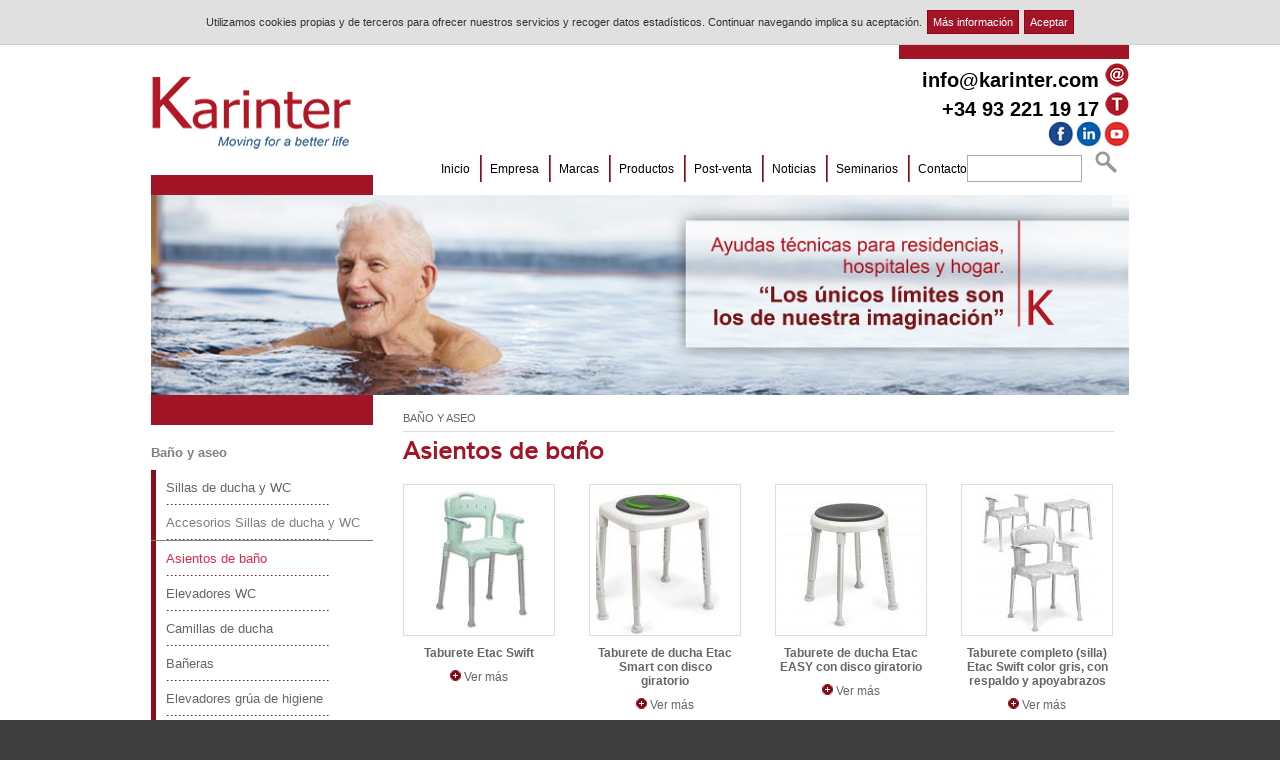

--- FILE ---
content_type: text/html
request_url: https://www.karinter.com/bano-aseo-asientos-bano-productos-geriatricos-sociosanitarios-c-13_25.html?osCsid=77flrjvjieq4a2njptssue8140
body_size: 19725
content:
<!DOCTYPE html PUBLIC "-//W3C//DTD XHTML 1.0 Transitional//EN" "http://www.w3.org/TR/xhtml1/DTD/xhtml1-transitional.dtd">

<html xmlns="http://www.w3.org/1999/xhtml" lang="es" dir="ltr">
    
    <head>
    
        
    <meta http-equiv="Content-Type" content="text/html; charset=utf-8" />
    
        
    <title>Asientos de baño | Karinter | Productos geriátricos y sociosanitarios Barcelona</title>
    
        
    <meta name="Description" content="Asientos de baño |" />
    
        
    <meta name="Keywords" content="Asientos de baño ," />
    
        
    <meta name="googlebot" content="all" />
    
        
    <meta http-equiv="Content-Language" content="es" />
    
        
    <meta name="robots" content="index, follow" />
    
        
    <meta name="copyright" content="Karinter 94 SL">
    
        
    <meta name="Author" content="Latevaweb - www.latevaweb.com">
    
        
    <meta name="viewport" content="width=device-width; initial-scale=1.0; maximum-scale=5.0; user-scalable=1; target-densityDpi=device-dpi;" />
    
        
    <link rel="canonical" href="https://www.karinter.com/bano-aseo-asientos-bano-productos-geriatricos-sociosanitarios-c-13_25.html?osCsid=77flrjvjieq4a2njptssue8140" />
    
        
    <link rel="shortcut icon" href="https://www.karinter.com/favicon.ico" type="image/x-icon" />
    <base href="https://www.karinter.com/">   
    <link rel="stylesheet" type="text/css" href="stylesheet.css">
        <script type="text/javascript">var _siteRoot='index.php',_root='index.php';</script>
    <script type="text/javascript" src="scripts/jquery.js"></script>
    <script type="text/javascript">
    <!-- BOF PHP VARIABLES TO JS -->
    var Globals = {

        //Form check ->
        'JS_ERROR_SUBMITTED': 'Ya\x20ha\x20enviado\x20el\x20formulario.\x20Pulse\x20Aceptar\x20y\x20espere\x20a\x20que\x20termine\x20el\x20proceso.',
        'JS_ERROR': '\u00A1Hay\x20errores\x20en\x20su\x20formulario\x21\x20Por\x20favor,\x20haga\x20las\x20siguientes\x20correciones\x3A',
        
        'ENTRY_FIRST_NAME_MIN_LENGTH': '2',
        'ENTRY_LAST_NAME_MIN_LENGTH': '2',
        'ENTRY_EMAIL_ADDRESS_MIN_LENGTH': '6',
        'ENTRY_STREET_ADDRESS_MIN_LENGTH': '5',
        'ENTRY_POSTCODE_MIN_LENGTH': '4',
        'ENTRY_CITY_MIN_LENGTH': '3',
        'ENTRY_STATE_MIN_LENGTH': '2',
        'ENTRY_TELEPHONE_MIN_LENGTH': '3',
        'ENTRY_PASSWORD_MIN_LENGTH': '5',
        'ENTRY_AGREEMENT_ERROR': 'Debe\x20aceptar\x20las\x20Condiciones\x20de\x20uso\x20para\x20continuar\x20con\x20el\x20proceso\x20de\x20registro',
        
        'ENTRY_FIRST_NAME_ERROR': 'Su\x20Nombre\x20debe\x20tener\x20al\x20menos\x202\x20letras.',
        'ENTRY_LAST_NAME_ERROR': 'Sus\x20apellidos\x20deben\x20tener\x20al\x20menos\x202\x20letras.',
        'ENTRY_EMAIL_ADDRESS_ERROR': 'Su\x20direcci\u00F3n\x20de\x20E\x2DMail\x20debe\x20tener\x20al\x20menos\x206\x20letras.',
        'ENTRY_STREET_ADDRESS_ERROR': 'Su\x20direcci\u00F3n\x20debe\x20tener\x20al\x20menos\x205\x20letras.',
        'ENTRY_POST_CODE_ERROR': 'Su\x20c\u00F3digo\x20postal\x20debe\x20tener\x20al\x20menos\x204\x20letras.',
        'ENTRY_CITY_ERROR': 'Su\x20poblaci\u00F3n\x20debe\x20tener\x20al\x20menos\x203\x20letras.',
        'ENTRY_STATE_ERROR': 'Su\x20provincia\x2Festado\x20debe\x20tener\x20al\x20menos\x202\x20letras.',
        'ENTRY_COUNTRY_ERROR': 'Debe\x20seleccionar\x20un\x20pa\u00EDs\x20de\x20la\x20lista\x20desplegable.',
        'ENTRY_TELEPHONE_NUMBER_ERROR': 'Su\x20n\u00FAmero\x20de\x20tel\u00E9fono\x20debe\x20tener\x20al\x20menos\x203\x20letras.',
        'ENTRY_PASSWORD_ERROR': 'Su\x20contrase\u00F1a\x20debe\x20tener\x20al\x20menos\x205\x20letras.',      
        'ENTRY_PASSWORD_ERROR_NOT_MATCHING': 'La\x20confirmaci\u00F3n\x20de\x20la\x20contrase\u00F1a\x20debe\x20ser\x20igual\x20a\x20la\x20contrase\u00F1a.',
        'ENTRY_PASSWORD_NEW_ERROR': 'Su\x20contrase\u00F1a\x20nueva\x20debe\x20tener\x20al\x20menos\x205\x20letras.',
        'ENTRY_PASSWORD_NEW_ERROR_NOT_MATCHING': 'La\x20confirmaci\u00F3n\x20de\x20su\x20contrase\u00F1a\x20debe\x20coincidir\x20con\x20su\x20contrase\u00F1a\x20nueva.',    
        
        //Shopping cart ->
        'CONFIRM_DELETE': '\u00BFSeguro\x20que\x20desea\x20quitar\x20este\x20producto\x20del\x20carrito\x3F',
        
        //Other forms ->
        'NEWSLETTER_POPUP_MAIL': 'mi\x20mail',
        'NEWSLETTER_POPUP_ESCRIBE_TU_EMAIL': 'escribe\x20tu\x20mail\x20aqu\u00ED',
        'BOX_SEARCH_POPUP': '\u00A1Debe\x20introducir\x20al\x20menos\x20un\x20criterio\x20para\x20realizar\x20una\x20b\u00FAsqueda\x21'

    };
    <!-- EOF PHP VARIABLES TO JS-->
    </script>
    <script language="javascript" src="scripts/general.js"></script>
    <script language="javascript" src="scripts/form_check.js"></script>
    <script language="javascript" src="scripts/menu.js"></script>
    <!-- Global site tag (gtag.js) - Google Ads: 674046126 --> <script async src="https://www.googletagmanager.com/gtag/js?id=AW-674046126"></script> <script> window.dataLayer = window.dataLayer || []; function gtag(){dataLayer.push(arguments);} gtag('js', new Date()); gtag('config', 'AW-674046126'); </script> 
    
    
        <!-- BOF Add Cart -->
    <script type="text/javascript" src="scripts/jquery.effects.core.js"></script>
    <script type="text/javascript" src="scripts/jquery.effects.transfer.js"></script>
    <script type="text/javascript" src="scripts/shopping_cart.js"></script>
    <!-- EOF Add Cart -->
        <script language="javascript" type="text/javascript" src="scripts/smartBackgroundResize-jquery-plugin.js"></script>
    <script src="jquery-slider/js/jquery.cycle.js" type="text/javascript"></script>
    <script type="text/javascript">
    $(function(){
    
        $('#cycle_slideshow').cycle({
        
            fx:     'fade',
            speed:  1500,
            timeout: 3000,
            pager:  '#nav_slider',
            slideExpr: 'img',
                
            // callback fn that creates a thumbnail to use as pager anchor 
            pagerAnchorBuilder: function(idx, slide) {
             
                return '<li><a href="#"></a></li>'; 
            
            } 
                
        });
            
    });
    </script>
    <link rel="stylesheet" href="jquery-slider/style.css" type="text/css" media="screen" />
    <link rel="stylesheet" href="./colorbox.css" type="text/css" media="screen" />
    <script language="javascript" src="./jquery.colorbox.js" type="text/javascript"></script>
    <script type="text/javascript">
    $(document).ready(function(){
    
        $("a[rel='fotografias']").colorbox({maxWidth:"90%",maxHeight:"90%",loop:false, reposition:false});
        $(".transporte_button").colorbox({iframe:true, width:"600", height:"400", scrolling:false});
        $(".transporte_text").colorbox({iframe:true, width:"600", height:"400", scrolling:false});

        $('input[type=radio][name=newsletter_interes]').change(function() {
            if (this.value == 'Empresa') {
                $(".campsempresa").show();
                $('input[name=newsletter_empresa]').prop('required',true);
                $('select[name=newsletter_empresa_activitat]').prop('required',true);
                $('select[name=newsletter_empresa_carrec]').prop('required',true);               
            } else  {
                $(".campsempresa").hide();
                $('input[name=newsletter_empresa]').prop('required',false);
                $('select[name=newsletter_empresa_activitat]').prop('required',false);
                $('select[name=newsletter_empresa_carrec]').prop('required',false); 
            }
        });

    });
    </script>
<style>
#content {margin-top: 0;}
.col03.first.asider {border-top: 30px solid #a21526;}
.diapositivahead {float: left; clear: both; width: 100%;}
.diapositivahead img {width: 100%;}
#col-left {border: 0;}
ul.categories_menu {width: 100%; margin: 0; margin-top: 10px;}
.categories_menu li.categories_container {color: #808081; border-bottom: 1px solid #808081;}
.categories_menu li.level_0 {background: none; color: #808081; border-bottom: 1px solid #808081;}
#newsletter_box {background-color: #a21526; margin: 0; width: 100%; margin-top: 20px;}
#newsletter_box h3 {color: #fff; margin-bottom: 0; padding-left: 15px;}
#newsletter_box ul {background-color: #a21526; padding-top: 15px;}
#newsletter_box ul li input {margin-left: 15px;}
input {background-color: #fff; color: #666; border-radius: 0; padding: 2px 5px;} 
input#agreement {border-radius: 0;}
select {background-color: #fff; color: #666; border-radius: 0; padding: 2px 5px; width: 86%; margin-left: 7%;} 
.textblanc {color: #fff;}
.textblanc a {color: #ccc; font-weight: bold;}
#taulaparticularempresa {margin-bottom: 10px; color: #fff; margin-left: 20px;}
#taulaparticularempresa td {width: 50%;}
input.btn_contact {margin-right: 15px;}
#capcaleradreta {position: absolute; top: 0; right: 0; width: 230px; border-top: 14px solid #a21526;}
.filacapcalerainfo {float: left; width: 100%; font-weight: bold; font-size: 20px; line-height: 24px; color: #000; text-align: right;}
.filacapcalerainfo a {color: #000; text-decoration: none;}
.filacapcaleraxarxes {float: left; width: 100%; text-align: right; z-index:1000;}
.filacapcaleraxarxes img {z-index: 2000; width: 27px;}

/* MENU */
#nav li a, #nav li a:hover, #nav li a:visited:hover {color: #000;}
#nav li a.active {color: #000; font-weight: bold; background: none;}
#nav li a:visited {color: #000;}
#nav li a:hover, #nav li a:visited:hover {background: none;}
.web-developer-outline-background-images {outline: none !important;}
#wrapper {background: #fff;}

input#keywords {background-color: #fff; border-radius: 0; border: 1px solid #aaa; color: #000;}
#search-header {background: none;}
#search-header input.btn {background: url(images/icons/icon-search-32.png) no-repeat center center;}

#header {background: none;}

/* SLIDER */
/*
#cycle_slideshow {display: none;}
#home_slogan {display: none;}
*/

#capcaleramobile {display: none;}
#capcaleracomputer {}

#content {background: none;}
#descripcioprincipal {margin-top: 20px; margin-bottom: 20px; text-align: center; color: #000; font-size: 24px;}
.bloccategories {color: #808081; font-size: 20px; border-bottom: 8px solid #a21526; margin-bottom: 30px!important;}
.titolcategoria {float: left; width: 100%; text-align: left; border: 1px solid #ccc;}
.titolcategoria p {margin: 0; padding: 5px 15px;}
.imgcategoria {float: left; width: 100%; border-left: 1px solid #ccc; border-right: 1px solid #ccc; text-align: center;}
.imgcategoria img {float: left; width: 80%; margin: 0 10%;}


/* FOOTER */
#pre-footer-wrapper {background-color: #fff;}    
#pre-footer-pre-container {border-top: none; background-color: #fff;}
.titolfooter {width: 100%; text-align: center;}

#footer-wrapper {background-color: #ebebeb;}
#footer-container {width: 100%;}
#footer {background: #ebebeb;}

.bannerlateral img {padding-top: 20px; width: 100%;}

@media only screen and (max-width: 600px) {
    #capcaleradreta {width: 180px; border-top: 12px solid #a21526;}
    .filacapcalerainfo {font-size: 16px; line-height: 24px;}
    #submit_search {display: none;}
    #capcaleramobile {display: block;}
    #capcaleracomputer {display: none;}
    #descripcioprincipal {font-size: 20px;}
    #capcaleradreta .filacapcalerainfo {padding-top: 0;}
    input.tiny {width: 80%; min-width: 50px;}
    form .tiny {width: 100px;}
    .filacapcaleraxarxes img {z-index: 2000;}
    #header {height: 130px;}
    #search-header {display: none;}
}   
</style>
    <script language="javascript" src="scripts/responsive.js"></script>
    </head>
    
    <body>

        <div id="mp-menu">

            <ul class="categories_menu">

                                                                                        
                                                                                
                                                                                
                                                                                    
                                        <li class="categories_container level_0 first">ACUERDO MARCO 01/2024 MOBILIARIO SECTOR PÚBLICO
                                            
                                            <ul style="display:none;">
                                            
                                                                                     
                                                                                                                    
                                                                                
                                                                                
                                                                                    
                                        <li class="categories_container level_1 first">LOTE 8 - MOBILIARIO CLÍNICO Y GERIÁTRICO
                                            
                                            <ul style="display:none;">
                                            
                                                                                     
                                                                                                                    
                                                                                
                                                                                
                                            <li class="level_2 first"><a href="https://www.karinter.com/lote-mobiliario-clnico-geritrico-camas-hospitalarias-productos-geriatricos-sociosanitarios-c-170_172_173.html?osCsid=77flrjvjieq4a2njptssue8140" title="Camas hospitalarias" >Camas hospitalarias</a></li>
                                        
                                                                            
                                                                        
                                                                                
                                                                                
                                            <li class="level_2 "><a href="https://www.karinter.com/lote-mobiliario-clnico-geritrico-sillon-hospitalario-habitacion-productos-geriatricos-sociosanitarios-c-170_172_175.html?osCsid=77flrjvjieq4a2njptssue8140" title="Sillón hospitalario de habitación" >Sillón hospitalario de habitación</a></li>
                                        
                                                                            
                                                                        
                                                                                
                                                                                
                                            <li class="level_2 "><a href="https://www.karinter.com/lote-mobiliario-clnico-geritrico-silla-ruedas-transporte-enfermos-productos-geriatricos-sociosanitarios-c-170_172_178.html?osCsid=77flrjvjieq4a2njptssue8140" title="Silla de ruedas transporte enfermos" >Silla de ruedas transporte enfermos</a></li>
                                        
                                                                            
                                                                        
                                                                                
                                                                                
                                            <li class="level_2 "><a href="https://www.karinter.com/lote-mobiliario-clnico-geritrico-sofas-cama-productos-geriatricos-sociosanitarios-c-170_172_179.html?osCsid=77flrjvjieq4a2njptssue8140" title="Sofás-cama" >Sofás-cama</a></li>
                                        
                                                                            
                                                                        
                                                                                
                                                                                
                                            <li class="level_2 "><a href="https://www.karinter.com/lote-mobiliario-clnico-geritrico-biombos-clinico-productos-geriatricos-sociosanitarios-c-170_172_182.html?osCsid=77flrjvjieq4a2njptssue8140" title="Biombos de uso clínico" >Biombos de uso clínico</a></li>
                                        
                                                                            
                                                                        
                                                                                
                                                                                
                                                                                    
                                        <li class="categories_container level_2 ">Carros camilla y sillas, de lavado
                                            
                                            <ul style="display:none;">
                                            
                                                                                     
                                                                                                                    
                                                                                
                                                                                
                                            <li class="level_3 first"><a href="https://www.karinter.com/carros-camilla-sillas-lavado-accesorios-sillas-clean-productos-geriatricos-sociosanitarios-c-170_172_183_204.html?osCsid=77flrjvjieq4a2njptssue8140" title="Accesorios sillas Clean" >- Accesorios sillas Clean</a></li>
                                        
                                                                            
                                                                        
                                                                                
                                                                                
                                            <li class="level_3 "><a href="https://www.karinter.com/carros-camilla-sillas-lavado-accesorios-sillas-mobil-productos-geriatricos-sociosanitarios-c-170_172_183_205.html?osCsid=77flrjvjieq4a2njptssue8140" title="Accesorios sillas Mobil-2" >- Accesorios sillas Mobil-2</a></li>
                                        
                                                                            
                                                                        
                                                                                
                                                                                
                                            <li class="level_3 "><a href="https://www.karinter.com/carros-camilla-sillas-lavado-baneras-productos-geriatricos-sociosanitarios-c-170_172_183_200.html?osCsid=77flrjvjieq4a2njptssue8140" title="Bañeras" >- Bañeras</a></li>
                                        
                                                                            
                                                                        
                                                                                
                                                                                
                                            <li class="level_3 "><a href="https://www.karinter.com/carros-camilla-sillas-lavado-camillas-ducha-productos-geriatricos-sociosanitarios-c-170_172_183_199.html?osCsid=77flrjvjieq4a2njptssue8140" title="Camillas de ducha" >- Camillas de ducha</a></li>
                                        
                                                                            
                                                                        
                                                                                
                                                                                
                                            <li class="level_3 "><a href="https://www.karinter.com/carros-camilla-sillas-lavado-elevadores-grua-higiene-productos-geriatricos-sociosanitarios-c-170_172_183_201.html?osCsid=77flrjvjieq4a2njptssue8140" title="Elevadores grúa higiene" >- Elevadores grúa higiene</a></li>
                                        
                                                                            
                                                                        
                                                                                
                                                                                
                                            <li class="level_3 "><a href="https://www.karinter.com/carros-camilla-sillas-lavado-elevadores-productos-geriatricos-sociosanitarios-c-170_172_183_202.html?osCsid=77flrjvjieq4a2njptssue8140" title="Elevadores WC" >- Elevadores WC</a></li>
                                        
                                                                            
                                                                        
                                                                                
                                                                                
                                            <li class="level_3 "><a href="https://www.karinter.com/carros-camilla-sillas-lavado-otros-complementos-bano-aseo-productos-geriatricos-sociosanitarios-c-170_172_183_203.html?osCsid=77flrjvjieq4a2njptssue8140" title="Otros complementos baño y aseo" >- Otros complementos baño y aseo</a></li>
                                        
                                                                            
                                                                        
                                                                                
                                                                                
                                            <li class="level_3 "><a href="https://www.karinter.com/carros-camilla-sillas-lavado-sillas-ducha-bano-productos-geriatricos-sociosanitarios-c-170_172_183_198.html?osCsid=77flrjvjieq4a2njptssue8140" title="Sillas de ducha y baño" >- Sillas de ducha y baño</a></li>
                                        
                                                                            
                                                                        <style> .categories_menu > .categories_container.level_0.first {display: none;} </style> 
                                    <script type="text/javascript"> var acordmarc = localStorage.getItem("acuerdomarco"); if (acordmarc == 'okac') document.write("<style>.categories_menu > .categories_container.level_0.first {display: block;}</style>");</script>                                            
                                            </ul>
                                            
                                        </li>
                                        
                                                                            
                                                                        
                                                                                
                                                                                
                                                                                    
                                        <li class="categories_container level_2 ">Grúas de elevación de enfermos
                                            
                                            <ul style="display:none;">
                                            
                                                                                     
                                                                                                                    
                                                                                
                                                                                
                                            <li class="level_3 first"><a href="https://www.karinter.com/gruas-elevacion-enfermos-gruas-bipedestacion-productos-geriatricos-sociosanitarios-c-170_172_185_193.html?osCsid=77flrjvjieq4a2njptssue8140" title="Grúas bipedestación" >- Grúas bipedestación</a></li>
                                        
                                                                            
                                                                        
                                                                                
                                                                                
                                            <li class="level_3 "><a href="https://www.karinter.com/gruas-elevacion-enfermos-gruas-pasivas-productos-geriatricos-sociosanitarios-c-170_172_185_194.html?osCsid=77flrjvjieq4a2njptssue8140" title="Grúas pasivas" >- Grúas pasivas</a></li>
                                        
                                                                            
                                                                        
                                                                                
                                                                                
                                            <li class="level_3 "><a href="https://www.karinter.com/gruas-elevacion-enfermos-gruas-techo-productos-geriatricos-sociosanitarios-c-170_172_185_196.html?osCsid=77flrjvjieq4a2njptssue8140" title="Grúas de techo" >- Grúas de techo</a></li>
                                        
                                                                            
                                                                        
                                                                                
                                                                                
                                            <li class="level_3 "><a href="https://www.karinter.com/gruas-elevacion-enfermos-arneses-productos-geriatricos-sociosanitarios-c-170_172_185_195.html?osCsid=77flrjvjieq4a2njptssue8140" title="Arneses" >- Arneses</a></li>
                                        
                                                                            
                                                                        
                                                                                
                                                                                
                                            <li class="level_3 "><a href="https://www.karinter.com/gruas-elevacion-enfermos-accesorios-gruas-productos-geriatricos-sociosanitarios-c-170_172_185_197.html?osCsid=77flrjvjieq4a2njptssue8140" title="Accesorios grúas" >- Accesorios grúas</a></li>
                                        
                                                                            
                                                                        <style> .categories_menu > .categories_container.level_0.first {display: none;} </style> 
                                    <script type="text/javascript"> var acordmarc = localStorage.getItem("acuerdomarco"); if (acordmarc == 'okac') document.write("<style>.categories_menu > .categories_container.level_0.first {display: block;}</style>");</script>                                            
                                            </ul>
                                            
                                        </li>
                                        
                                                                            
                                                                        
                                                                                
                                                                                
                                                                                    
                                        <li class="categories_container level_2 ">Mobiliario clínico auxoiliar
                                            
                                            <ul style="display:none;">
                                            
                                                                                     
                                                                                                                    
                                                                                
                                                                                
                                            <li class="level_3 first"><a href="https://www.karinter.com/mobiliario-clinico-auxoiliar-carros-curas-higiene-productos-geriatricos-sociosanitarios-c-170_172_187_207.html?osCsid=77flrjvjieq4a2njptssue8140" title="Carros curas e higiene" >- Carros curas e higiene</a></li>
                                        
                                                                            
                                                                        
                                                                                
                                                                                
                                                                                    
                                        <li class="categories_container level_3 ">- Carros medicación
                                            
                                            <ul style="display:none;">
                                            
                                                                                     
                                                                                                                    
                                                                                
                                                                                
                                            <li class="level_4 first"><a href="https://www.karinter.com/carros-medicacion-carros-medicacion-productos-geriatricos-sociosanitarios-c-170_172_187_206_210.html?osCsid=77flrjvjieq4a2njptssue8140" title="Carros de medicación" >1 - Carros de medicación</a></li>
                                        
                                                                            
                                                                        
                                                                                
                                                                                
                                            <li class="level_4 "><a href="https://www.karinter.com/carros-medicacion-dispensadorespastilleros-productos-geriatricos-sociosanitarios-c-170_172_187_206_211.html?osCsid=77flrjvjieq4a2njptssue8140" title="Dispensadores/pastilleros" >2 - Dispensadores/pastilleros</a></li>
                                        
                                                                            
                                                                        
                                                                                
                                                                                
                                            <li class="level_4 "><a href="https://www.karinter.com/carros-medicacion-bandejas-productos-geriatricos-sociosanitarios-c-170_172_187_206_212.html?osCsid=77flrjvjieq4a2njptssue8140" title="Bandejas" >3 - Bandejas</a></li>
                                        
                                                                            
                                                                        
                                                                                
                                                                                
                                            <li class="level_4 "><a href="https://www.karinter.com/carros-medicacion-accesorios-productos-geriatricos-sociosanitarios-c-170_172_187_206_209.html?osCsid=77flrjvjieq4a2njptssue8140" title="Accesorios" >4 - Accesorios</a></li>
                                        
                                                                            
                                                                        <style> .categories_menu > .categories_container.level_0.first {display: none;} </style> 
                                    <script type="text/javascript"> var acordmarc = localStorage.getItem("acuerdomarco"); if (acordmarc == 'okac') document.write("<style>.categories_menu > .categories_container.level_0.first {display: block;}</style>");</script>                                            
                                            </ul>
                                            
                                        </li>
                                        
                                                                            
                                                                        
                                                                                
                                                                                
                                            <li class="level_3 "><a href="https://www.karinter.com/mobiliario-clinico-auxoiliar-rehabilitacion-productos-geriatricos-sociosanitarios-c-170_172_187_208.html?osCsid=77flrjvjieq4a2njptssue8140" title="Rehabilitación" >- Rehabilitación</a></li>
                                        
                                                                            
                                                                        <style> .categories_menu > .categories_container.level_0.first {display: none;} </style> 
                                    <script type="text/javascript"> var acordmarc = localStorage.getItem("acuerdomarco"); if (acordmarc == 'okac') document.write("<style>.categories_menu > .categories_container.level_0.first {display: block;}</style>");</script>                                            
                                            </ul>
                                            
                                        </li>
                                        
                                                                            
                                                                        
                                                                                
                                                                                
                                            <li class="level_2 "><a href="https://www.karinter.com/lote-mobiliario-clnico-geritrico-camas-geriatricas-productos-geriatricos-sociosanitarios-c-170_172_188.html?osCsid=77flrjvjieq4a2njptssue8140" title="Camas geriátricas" >Camas geriátricas</a></li>
                                        
                                                                            
                                                                        
                                                                                
                                                                                
                                                                                    
                                        <li class="categories_container level_2 ">Otro mobiliario geriátrico de habitación
                                            
                                            <ul style="display:none;">
                                            
                                                                                     
                                                                                                                    
                                                                                
                                                                                
                                            <li class="level_3 first"><a href="https://www.karinter.com/otro-mobiliario-geriatrico-habitacion-mesas-auxiliares-productos-geriatricos-sociosanitarios-c-170_172_189_213.html?osCsid=77flrjvjieq4a2njptssue8140" title="Mesas auxiliares" >- Mesas auxiliares</a></li>
                                        
                                                                            
                                                                        
                                                                                
                                                                                
                                            <li class="level_3 "><a href="https://www.karinter.com/otro-mobiliario-geriatrico-habitacion-mesitas-productos-geriatricos-sociosanitarios-c-170_172_189_214.html?osCsid=77flrjvjieq4a2njptssue8140" title="Mesitas" >- Mesitas</a></li>
                                        
                                                                            
                                                                        
                                                                                
                                                                                
                                            <li class="level_3 "><a href="https://www.karinter.com/otro-mobiliario-geriatrico-habitacion-sillones-productos-geriatricos-sociosanitarios-c-170_172_189_216.html?osCsid=77flrjvjieq4a2njptssue8140" title="Sillones" >- Sillones</a></li>
                                        
                                                                            
                                                                        <style> .categories_menu > .categories_container.level_0.first {display: none;} </style> 
                                    <script type="text/javascript"> var acordmarc = localStorage.getItem("acuerdomarco"); if (acordmarc == 'okac') document.write("<style>.categories_menu > .categories_container.level_0.first {display: block;}</style>");</script>                                            
                                            </ul>
                                            
                                        </li>
                                        
                                                                            
                                                                        
                                                                                
                                                                                
                                                                                    
                                        <li class="categories_container level_2 ">Colchones
                                            
                                            <ul style="display:none;">
                                            
                                                                                     
                                                                                                                    
                                                                                
                                                                                
                                            <li class="level_3 first"><a href="https://www.karinter.com/colchones-almohadas-productos-geriatricos-sociosanitarios-c-170_172_190_219.html?osCsid=77flrjvjieq4a2njptssue8140" title="Almohadas" >- Almohadas</a></li>
                                        
                                                                            
                                                                        
                                                                                
                                                                                
                                            <li class="level_3 "><a href="https://www.karinter.com/colchones-colchones-productos-geriatricos-sociosanitarios-c-170_172_190_218.html?osCsid=77flrjvjieq4a2njptssue8140" title="Colchones" >- Colchones</a></li>
                                        
                                                                            
                                                                        <style> .categories_menu > .categories_container.level_0.first {display: none;} </style> 
                                    <script type="text/javascript"> var acordmarc = localStorage.getItem("acuerdomarco"); if (acordmarc == 'okac') document.write("<style>.categories_menu > .categories_container.level_0.first {display: block;}</style>");</script>                                            
                                            </ul>
                                            
                                        </li>
                                        
                                                                            
                                                                        
                                                                                
                                                                                
                                                                                    
                                        <li class="categories_container level_2 ">Elementos complementarios mobiliario clínico
                                            
                                            <ul style="display:none;">
                                            
                                                                                     
                                                                                                                    
                                                                                
                                                                                
                                            <li class="level_3 first"><a href="https://www.karinter.com/elementos-complementarios-mobiliario-clinico-carros-comedor-limpieza-productos-geriatricos-sociosanitarios-c-170_172_191_223.html?osCsid=77flrjvjieq4a2njptssue8140" title="Carros de comedor y limpieza" >- Carros de comedor y limpieza</a></li>
                                        
                                                                            
                                                                        
                                                                                
                                                                                
                                            <li class="level_3 "><a href="https://www.karinter.com/elementos-complementarios-mobiliario-clinico-carros-lenceria-productos-geriatricos-sociosanitarios-c-170_172_191_222.html?osCsid=77flrjvjieq4a2njptssue8140" title="Carros de lencería" >- Carros de lencería</a></li>
                                        
                                                                            
                                                                        
                                                                                
                                                                                
                                            <li class="level_3 "><a href="https://www.karinter.com/elementos-complementarios-mobiliario-clinico-dispositivos-antiescaras-productos-geriatricos-sociosanitarios-c-170_172_191_226.html?osCsid=77flrjvjieq4a2njptssue8140" title="Dispositivos antiescaras" >- Dispositivos antiescaras</a></li>
                                        
                                                                            
                                                                        
                                                                                
                                                                                
                                            <li class="level_3 "><a href="https://www.karinter.com/elementos-complementarios-mobiliario-clinico-material-enfermeria-productos-geriatricos-sociosanitarios-c-170_172_191_225.html?osCsid=77flrjvjieq4a2njptssue8140" title="Material de enfermería" >- Material de enfermería</a></li>
                                        
                                                                            
                                                                        
                                                                                
                                                                                
                                                                                    
                                        <li class="categories_container level_3 ">- Movilización
                                            
                                            <ul style="display:none;">
                                            
                                                                                     
                                                                                                                    
                                                                                
                                                                                
                                            <li class="level_4 first"><a href="https://www.karinter.com/movilizacion-reposicionamiento-productos-geriatricos-sociosanitarios-c-170_172_191_221_232.html?osCsid=77flrjvjieq4a2njptssue8140" title="1 - Reposicionamiento" >1 - Reposicionamiento</a></li>
                                        
                                                                            
                                                                        
                                                                                
                                                                                
                                            <li class="level_4 "><a href="https://www.karinter.com/movilizacion-cojines-soporte-posicionamiento-productos-geriatricos-sociosanitarios-c-170_172_191_221_233.html?osCsid=77flrjvjieq4a2njptssue8140" title="2 - Cojines soporte y posicionamiento" >2 - Cojines soporte y posicionamiento</a></li>
                                        
                                                                            
                                                                        
                                                                                
                                                                                
                                            <li class="level_4 "><a href="https://www.karinter.com/movilizacion-andadores-rollators-productos-geriatricos-sociosanitarios-c-170_172_191_221_234.html?osCsid=77flrjvjieq4a2njptssue8140" title="Andadores y rollators" >3 - Andadores y rollators</a></li>
                                        
                                                                            
                                                                        <style> .categories_menu > .categories_container.level_0.first {display: none;} </style> 
                                    <script type="text/javascript"> var acordmarc = localStorage.getItem("acuerdomarco"); if (acordmarc == 'okac') document.write("<style>.categories_menu > .categories_container.level_0.first {display: block;}</style>");</script>                                            
                                            </ul>
                                            
                                        </li>
                                        
                                                                            
                                                                        
                                                                                
                                                                                
                                            <li class="level_3 "><a href="https://www.karinter.com/elementos-complementarios-mobiliario-clinico-protecciones-productos-geriatricos-sociosanitarios-c-170_172_191_227.html?osCsid=77flrjvjieq4a2njptssue8140" title="Protecciones" >- Protecciones</a></li>
                                        
                                                                            
                                                                        
                                                                                
                                                                                
                                            <li class="level_3 "><a href="https://www.karinter.com/elementos-complementarios-mobiliario-clinico-rehabilitacion-productos-geriatricos-sociosanitarios-c-170_172_191_224.html?osCsid=77flrjvjieq4a2njptssue8140" title="Rehabilitación" >- Rehabilitación</a></li>
                                        
                                                                            
                                                                        
                                                                                
                                                                                
                                            <li class="level_3 "><a href="https://www.karinter.com/elementos-complementarios-mobiliario-clinico-sujeciones-productos-geriatricos-sociosanitarios-c-170_172_191_228.html?osCsid=77flrjvjieq4a2njptssue8140" title="Sujeciones" >- Sujeciones</a></li>
                                        
                                                                            
                                                                        
                                                                                
                                                                                
                                                                                    
                                        <li class="categories_container level_3 ">- Transferencia
                                            
                                            <ul style="display:none;">
                                            
                                                                                     
                                                                                                                    
                                                                                
                                                                                
                                            <li class="level_4 first"><a href="https://www.karinter.com/transferencia-tablas-transferencia-productos-geriatricos-sociosanitarios-c-170_172_191_220_229.html?osCsid=77flrjvjieq4a2njptssue8140" title="1 - Tablas transferencia" >1 - Tablas transferencia</a></li>
                                        
                                                                            
                                                                        
                                                                                
                                                                                
                                            <li class="level_4 "><a href="https://www.karinter.com/transferencia-discos-giratorios-productos-geriatricos-sociosanitarios-c-170_172_191_220_230.html?osCsid=77flrjvjieq4a2njptssue8140" title="2 - Discos giratorios" >2 - Discos giratorios</a></li>
                                        
                                                                            
                                                                        
                                                                                
                                                                                
                                            <li class="level_4 "><a href="https://www.karinter.com/transferencia-giro-transferencia-productos-geriatricos-sociosanitarios-c-170_172_191_220_231.html?osCsid=77flrjvjieq4a2njptssue8140" title="3 - Giro y transferencia" >3 - Giro y transferencia</a></li>
                                        
                                                                            
                                                                        <style> .categories_menu > .categories_container.level_0.first {display: none;} </style> 
                                    <script type="text/javascript"> var acordmarc = localStorage.getItem("acuerdomarco"); if (acordmarc == 'okac') document.write("<style>.categories_menu > .categories_container.level_0.first {display: block;}</style>");</script>                                            
                                            </ul>
                                            
                                        </li>
                                        
                                                                            
                                                                        <style> .categories_menu > .categories_container.level_0.first {display: none;} </style> 
                                    <script type="text/javascript"> var acordmarc = localStorage.getItem("acuerdomarco"); if (acordmarc == 'okac') document.write("<style>.categories_menu > .categories_container.level_0.first {display: block;}</style>");</script>                                            
                                            </ul>
                                            
                                        </li>
                                        
                                                                            
                                                                        
                                                                                
                                                                                
                                                                                    
                                        <li class="categories_container level_2 ">Elementos complementarios mobiliario geriátrico
                                            
                                            <ul style="display:none;">
                                            
                                                                                     
                                                                                                                    
                                                                                
                                                                                
                                            <li class="level_3 first"><a href="https://www.karinter.com/elementos-complementarios-mobiliario-geriatrico-carros-comedor-limpieza-productos-geriatricos-sociosanitarios-c-170_172_192_243.html?osCsid=77flrjvjieq4a2njptssue8140" title="- Carros comedor y limpieza" >- Carros de comedor y limpieza</a></li>
                                        
                                                                            
                                                                        
                                                                                
                                                                                
                                            <li class="level_3 "><a href="https://www.karinter.com/elementos-complementarios-mobiliario-geriatrico-carros-curas-higiene-productos-geriatricos-sociosanitarios-c-170_172_192_241.html?osCsid=77flrjvjieq4a2njptssue8140" title="- Carros de curas e higiene" >- Carros de curas e higiene</a></li>
                                        
                                                                            
                                                                        
                                                                                
                                                                                
                                            <li class="level_3 "><a href="https://www.karinter.com/elementos-complementarios-mobiliario-geriatrico-carros-lenceria-productos-geriatricos-sociosanitarios-c-170_172_192_242.html?osCsid=77flrjvjieq4a2njptssue8140" title="- Carros de lencería" >- Carros de lencería</a></li>
                                        
                                                                            
                                                                        
                                                                                
                                                                                
                                            <li class="level_3 "><a href="https://www.karinter.com/elementos-complementarios-mobiliario-geriatrico-complementos-cama-productos-geriatricos-sociosanitarios-c-170_172_192_244.html?osCsid=77flrjvjieq4a2njptssue8140" title="- Complementos cama" >- Complementos cama</a></li>
                                        
                                                                            
                                                                        
                                                                                
                                                                                
                                            <li class="level_3 "><a href="https://www.karinter.com/elementos-complementarios-mobiliario-geriatrico-dispositivos-antiescaras-productos-geriatricos-sociosanitarios-c-170_172_192_237.html?osCsid=77flrjvjieq4a2njptssue8140" title="- Dispositivos antiescaras" >- Dispositivos antiescaras</a></li>
                                        
                                                                            
                                                                        
                                                                                
                                                                                
                                                                                    
                                        <li class="categories_container level_3 ">- Movilización
                                            
                                            <ul style="display:none;">
                                            
                                                                                     
                                                                                                                    
                                                                                
                                                                                
                                            <li class="level_4 first"><a href="https://www.karinter.com/movilizacion-reposicionamiento-productos-geriatricos-sociosanitarios-c-170_172_192_236_251.html?osCsid=77flrjvjieq4a2njptssue8140" title="1 - Reposicionamiento" >1 - Reposicionamiento</a></li>
                                        
                                                                            
                                                                        
                                                                                
                                                                                
                                            <li class="level_4 "><a href="https://www.karinter.com/movilizacion-cojines-soporte-posicionamiento-productos-geriatricos-sociosanitarios-c-170_172_192_236_252.html?osCsid=77flrjvjieq4a2njptssue8140" title="2 - Cojines soporte y posicionamiento" >2 - Cojines soporte y posicionamiento</a></li>
                                        
                                                                            
                                                                        
                                                                                
                                                                                
                                            <li class="level_4 "><a href="https://www.karinter.com/movilizacion-andadores-rollators-productos-geriatricos-sociosanitarios-c-170_172_192_236_253.html?osCsid=77flrjvjieq4a2njptssue8140" title="3 - Andadores y rollators" >3 - Andadores y rollators</a></li>
                                        
                                                                            
                                                                        <style> .categories_menu > .categories_container.level_0.first {display: none;} </style> 
                                    <script type="text/javascript"> var acordmarc = localStorage.getItem("acuerdomarco"); if (acordmarc == 'okac') document.write("<style>.categories_menu > .categories_container.level_0.first {display: block;}</style>");</script>                                            
                                            </ul>
                                            
                                        </li>
                                        
                                                                            
                                                                        
                                                                                
                                                                                
                                            <li class="level_3 "><a href="https://www.karinter.com/elementos-complementarios-mobiliario-geriatrico-protecciones-productos-geriatricos-sociosanitarios-c-170_172_192_238.html?osCsid=77flrjvjieq4a2njptssue8140" title="- Protecciones" >- Protecciones</a></li>
                                        
                                                                            
                                                                        
                                                                                
                                                                                
                                            <li class="level_3 "><a href="https://www.karinter.com/elementos-complementarios-mobiliario-geriatrico-sujeciones-productos-geriatricos-sociosanitarios-c-170_172_192_239.html?osCsid=77flrjvjieq4a2njptssue8140" title="- Sujeciones" >- Sujeciones</a></li>
                                        
                                                                            
                                                                        
                                                                                
                                                                                
                                                                                    
                                        <li class="categories_container level_3 ">- Transferencia
                                            
                                            <ul style="display:none;">
                                            
                                                                                     
                                                                                                                    
                                                                                
                                                                                
                                            <li class="level_4 first"><a href="https://www.karinter.com/transferencia-tablas-transferencia-productos-geriatricos-sociosanitarios-c-170_172_192_235_248.html?osCsid=77flrjvjieq4a2njptssue8140" title="1 - Tablas transferencia" >1 - Tablas transferencia</a></li>
                                        
                                                                            
                                                                        
                                                                                
                                                                                
                                            <li class="level_4 "><a href="https://www.karinter.com/transferencia-discos-giratorios-productos-geriatricos-sociosanitarios-c-170_172_192_235_249.html?osCsid=77flrjvjieq4a2njptssue8140" title="2 - Discos giratorios" >2 - Discos giratorios</a></li>
                                        
                                                                            
                                                                        
                                                                                
                                                                                
                                            <li class="level_4 "><a href="https://www.karinter.com/transferencia-giro-transferencia-productos-geriatricos-sociosanitarios-c-170_172_192_235_250.html?osCsid=77flrjvjieq4a2njptssue8140" title="3 - Giro y transferencia" >3 - Giro y transferencia</a></li>
                                        
                                                                            
                                                                        <style> .categories_menu > .categories_container.level_0.first {display: none;} </style> 
                                    <script type="text/javascript"> var acordmarc = localStorage.getItem("acuerdomarco"); if (acordmarc == 'okac') document.write("<style>.categories_menu > .categories_container.level_0.first {display: block;}</style>");</script>                                            
                                            </ul>
                                            
                                        </li>
                                        
                                                                            
                                                                        
                                                                                
                                                                                
                                                                                    
                                        <li class="categories_container level_3 ">- Vida diaria
                                            
                                            <ul style="display:none;">
                                            
                                                                                     
                                                                                                                    
                                                                                
                                                                                
                                            <li class="level_4 first"><a href="https://www.karinter.com/vida-diaria-ayudas-cocina-productos-geriatricos-sociosanitarios-c-170_172_192_240_245.html?osCsid=77flrjvjieq4a2njptssue8140" title="1 - AYUDA COCINA" >1 - Ayudas cocina</a></li>
                                        
                                                                            
                                                                        
                                                                                
                                                                                
                                            <li class="level_4 "><a href="https://www.karinter.com/vida-diaria-ayudas-para-vestir-productos-geriatricos-sociosanitarios-c-170_172_192_240_246.html?osCsid=77flrjvjieq4a2njptssue8140" title="2 - AYUDAS PARA VESTIR" >2 - Ayudas para vestir</a></li>
                                        
                                                                            
                                                                        
                                                                                
                                                                                
                                            <li class="level_4 "><a href="https://www.karinter.com/vida-diaria-otras-ayudas-vida-diaria-productos-geriatricos-sociosanitarios-c-170_172_192_240_247.html?osCsid=77flrjvjieq4a2njptssue8140" title="3 - OTRAS AYUDAS VIDA DIARIA" >3 - Otras ayudas vida diaria</a></li>
                                        
                                                                            
                                                                        <style> .categories_menu > .categories_container.level_0.first {display: none;} </style> 
                                    <script type="text/javascript"> var acordmarc = localStorage.getItem("acuerdomarco"); if (acordmarc == 'okac') document.write("<style>.categories_menu > .categories_container.level_0.first {display: block;}</style>");</script>                                            
                                            </ul>
                                            
                                        </li>
                                        
                                                                            
                                                                        <style> .categories_menu > .categories_container.level_0.first {display: none;} </style> 
                                    <script type="text/javascript"> var acordmarc = localStorage.getItem("acuerdomarco"); if (acordmarc == 'okac') document.write("<style>.categories_menu > .categories_container.level_0.first {display: block;}</style>");</script>                                            
                                            </ul>
                                            
                                        </li>
                                        
                                                                            
                                                                        <style> .categories_menu > .categories_container.level_0.first {display: none;} </style> 
                                    <script type="text/javascript"> var acordmarc = localStorage.getItem("acuerdomarco"); if (acordmarc == 'okac') document.write("<style>.categories_menu > .categories_container.level_0.first {display: block;}</style>");</script>                                            
                                            </ul>
                                            
                                        </li>
                                        
                                                                            
                                                                        <style> .categories_menu > .categories_container.level_0.first {display: none;} </style> 
                                    <script type="text/javascript"> var acordmarc = localStorage.getItem("acuerdomarco"); if (acordmarc == 'okac') document.write("<style>.categories_menu > .categories_container.level_0.first {display: block;}</style>");</script>                                            
                                            </ul>
                                            
                                        </li>
                                        
                                                                            
                                                                        
                                                                                
                                                                                
                                                                                    
                                        <li class="categories_viewing level_0  active">Baño y aseo
                                            
                                        	<ul>
                                            
                                                                                    
                                                                                                                    
                                                                                
                                                                                
                                            <li class="level_1 first"><a href="https://www.karinter.com/bano-aseo-sillas-ducha-productos-geriatricos-sociosanitarios-c-13_14.html?osCsid=77flrjvjieq4a2njptssue8140" title="Sillas de ducha y WC" >Sillas de ducha y WC</a></li>
                                        
                                                                            
                                                                        
                                                                                
                                                                                
                                                                                    
                                        <li class="categories_container level_1 ">Accesorios Sillas de ducha y WC
                                            
                                            <ul style="display:none;">
                                            
                                                                                     
                                                                                                                    
                                                                                
                                                                                
                                            <li class="level_2 first"><a href="https://www.karinter.com/accesorios-sillas-ducha-accesorios-para-silla-clean-productos-geriatricos-sociosanitarios-c-13_15_79.html?osCsid=77flrjvjieq4a2njptssue8140" title="Accesorios para silla Clean" >Accesorios para silla CLEAN</a></li>
                                        
                                                                            
                                                                        
                                                                                
                                                                                
                                            <li class="level_2 "><a href="https://www.karinter.com/accesorios-sillas-ducha-accesorios-para-silla-swift-mobile-productos-geriatricos-sociosanitarios-c-13_15_80.html?osCsid=77flrjvjieq4a2njptssue8140" title="Accesorios para silla SWIFT MOBILE" >Accesorios para silla SWIFT MOBILE</a></li>
                                        
                                                                            
                                                                        <style> .categories_menu > .categories_container.level_0.first {display: none;} </style> 
                                    <script type="text/javascript"> var acordmarc = localStorage.getItem("acuerdomarco"); if (acordmarc == 'okac') document.write("<style>.categories_menu > .categories_container.level_0.first {display: block;}</style>");</script>                                            
                                            </ul>
                                            
                                        </li>
                                        
                                                                            
                                                                        
                                                                                
                                                                                
                                            <li class="level_1 "><a href="https://www.karinter.com/bano-aseo-asientos-bano-productos-geriatricos-sociosanitarios-c-13_25.html?osCsid=77flrjvjieq4a2njptssue8140" title="Asientos de baño" class="active">Asientos de baño</a></li>
                                        
                                                                            
                                                                        
                                                                                
                                                                                
                                            <li class="level_1 "><a href="https://www.karinter.com/bano-aseo-elevadores-productos-geriatricos-sociosanitarios-c-13_26.html?osCsid=77flrjvjieq4a2njptssue8140" title="Elevadores WC" >Elevadores WC</a></li>
                                        
                                                                            
                                                                        
                                                                                
                                                                                
                                            <li class="level_1 "><a href="https://www.karinter.com/bano-aseo-camillas-ducha-productos-geriatricos-sociosanitarios-c-13_27.html?osCsid=77flrjvjieq4a2njptssue8140" title="Camillas de ducha" >Camillas de ducha</a></li>
                                        
                                                                            
                                                                        
                                                                                
                                                                                
                                            <li class="level_1 "><a href="https://www.karinter.com/bano-aseo-baneras-productos-geriatricos-sociosanitarios-c-13_28.html?osCsid=77flrjvjieq4a2njptssue8140" title="Bañeras" >Bañeras</a></li>
                                        
                                                                            
                                                                        
                                                                                
                                                                                
                                            <li class="level_1 "><a href="https://www.karinter.com/bano-aseo-elevadores-grua-higiene-productos-geriatricos-sociosanitarios-c-13_29.html?osCsid=77flrjvjieq4a2njptssue8140" title="Elevadores grúa de higiene" >Elevadores grúa de higiene</a></li>
                                        
                                                                            
                                                                        
                                                                                
                                                                                
                                            <li class="level_1 "><a href="https://www.karinter.com/bano-aseo-asideros-accesorios-productos-geriatricos-sociosanitarios-c-13_30.html?osCsid=77flrjvjieq4a2njptssue8140" title="Asideros" >Asideros y accesorios</a></li>
                                        
                                                                            
                                                                        
                                                                                
                                                                                
                                            <li class="level_1 "><a href="https://www.karinter.com/bano-aseo-otros-complementos-productos-geriatricos-sociosanitarios-c-13_77.html?osCsid=77flrjvjieq4a2njptssue8140" title="Complementos" >Otros complementos</a></li>
                                        
                                                                            
                                                                        <style> .categories_menu > .categories_container.level_0.first {display: none;} </style> 
                                    <script type="text/javascript"> var acordmarc = localStorage.getItem("acuerdomarco"); if (acordmarc == 'okac') document.write("<style>.categories_menu > .categories_container.level_0.first {display: block;}</style>");</script>                                            
                                            </ul>
                                            
                                        </li>
                                        
                                                                            
                                                                        
                                                                                
                                                                                
                                                                                    
                                        <li class="categories_container level_0 ">Grúas
                                            
                                            <ul style="display:none;">
                                            
                                                                                     
                                                                                                                    
                                                                                
                                                                                
                                            <li class="level_1 first"><a href="https://www.karinter.com/gruas-gruas-bipedestacion-productos-geriatricos-sociosanitarios-c-16_17.html?osCsid=77flrjvjieq4a2njptssue8140" title="Grúas bipedestación" >Grúas bipedestación</a></li>
                                        
                                                                            
                                                                        
                                                                                
                                                                                
                                            <li class="level_1 "><a href="https://www.karinter.com/gruas-gruas-pasivas-productos-geriatricos-sociosanitarios-c-16_18.html?osCsid=77flrjvjieq4a2njptssue8140" title="Grúas pasivas" >Grúas pasivas</a></li>
                                        
                                                                            
                                                                        
                                                                                
                                                                                
                                            <li class="level_1 "><a href="https://www.karinter.com/gruas-gruas-techo-productos-geriatricos-sociosanitarios-c-16_19.html?osCsid=77flrjvjieq4a2njptssue8140" title="Grúas de techo" >Grúas de techo</a></li>
                                        
                                                                            
                                                                        
                                                                                
                                                                                
                                            <li class="level_1 "><a href="https://www.karinter.com/gruas-accesorios-gruas-productos-geriatricos-sociosanitarios-c-16_78.html?osCsid=77flrjvjieq4a2njptssue8140" title="Accesorios grúas" >Accesorios grúas</a></li>
                                        
                                                                            
                                                                        
                                                                                
                                                                                
                                            <li class="level_1 "><a href="https://www.karinter.com/gruas-cinchas-productos-geriatricos-sociosanitarios-c-16_31.html?osCsid=77flrjvjieq4a2njptssue8140" title="Cinchas" >Cinchas</a></li>
                                        
                                                                            
                                                                        <style> .categories_menu > .categories_container.level_0.first {display: none;} </style> 
                                    <script type="text/javascript"> var acordmarc = localStorage.getItem("acuerdomarco"); if (acordmarc == 'okac') document.write("<style>.categories_menu > .categories_container.level_0.first {display: block;}</style>");</script>                                            
                                            </ul>
                                            
                                        </li>
                                        
                                                                            
                                                                        
                                                                                
                                                                                
                                                                                    
                                        <li class="categories_container level_0 ">Movilización
                                            
                                            <ul style="display:none;">
                                            
                                                                                     
                                                                                                                    
                                                                                
                                                                                
                                            <li class="level_1 first"><a href="https://www.karinter.com/movilizacion-tablas-transferencia-productos-geriatricos-sociosanitarios-c-20_32.html?osCsid=77flrjvjieq4a2njptssue8140" title="Tablas y elementos de transferencia" >Tablas de transferencia</a></li>
                                        
                                                                            
                                                                        
                                                                                
                                                                                
                                            <li class="level_1 "><a href="https://www.karinter.com/movilizacion-elementos-reposicionamiento-productos-geriatricos-sociosanitarios-c-20_33.html?osCsid=77flrjvjieq4a2njptssue8140" title="Reposicionamiento" >Elementos de reposicionamiento</a></li>
                                        
                                                                            
                                                                        
                                                                                
                                                                                
                                            <li class="level_1 "><a href="https://www.karinter.com/movilizacion-cojines-posicionamiento-productos-geriatricos-sociosanitarios-c-20_169.html?osCsid=77flrjvjieq4a2njptssue8140" title="Cojines de posicionamiento" >Cojines de posicionamiento</a></li>
                                        
                                                                            
                                                                        
                                                                                
                                                                                
                                            <li class="level_1 "><a href="https://www.karinter.com/movilizacion-elementos-giratorios-productos-geriatricos-sociosanitarios-c-20_34.html?osCsid=77flrjvjieq4a2njptssue8140" title="Elementos giratorios" >Elementos giratorios</a></li>
                                        
                                                                            
                                                                        
                                                                                
                                                                                
                                            <li class="level_1 "><a href="https://www.karinter.com/movilizacion-elementos-movilizacion-productos-geriatricos-sociosanitarios-c-20_35.html?osCsid=77flrjvjieq4a2njptssue8140" title="Movilización" >Elementos de movilización</a></li>
                                        
                                                                            
                                                                        
                                                                                
                                                                                
                                            <li class="level_1 "><a href="https://www.karinter.com/movilizacion-rollators-productos-geriatricos-sociosanitarios-c-20_36.html?osCsid=77flrjvjieq4a2njptssue8140" title="Sillas de ruedas" >Rollators</a></li>
                                        
                                                                            
                                                                        
                                                                                
                                                                                
                                            <li class="level_1 "><a href="https://www.karinter.com/movilizacion-andadores-bastones-productos-geriatricos-sociosanitarios-c-20_84.html?osCsid=77flrjvjieq4a2njptssue8140" title="Andadores y bastones" >Andadores y bastones</a></li>
                                        
                                                                            
                                                                        
                                                                                
                                                                                
                                            <li class="level_1 "><a href="https://www.karinter.com/movilizacion-sillas-ruedas-productos-geriatricos-sociosanitarios-c-20_83.html?osCsid=77flrjvjieq4a2njptssue8140" title="Sillas de ruedas" >Sillas de ruedas</a></li>
                                        
                                                                            
                                                                        <style> .categories_menu > .categories_container.level_0.first {display: none;} </style> 
                                    <script type="text/javascript"> var acordmarc = localStorage.getItem("acuerdomarco"); if (acordmarc == 'okac') document.write("<style>.categories_menu > .categories_container.level_0.first {display: block;}</style>");</script>                                            
                                            </ul>
                                            
                                        </li>
                                        
                                                                            
                                                                        
                                                                                
                                                                                
                                                                                    
                                        <li class="categories_container level_0 ">Medicación
                                            
                                            <ul style="display:none;">
                                            
                                                                                     
                                                                                                                    
                                                                                
                                                                                
                                            <li class="level_1 first"><a href="https://www.karinter.com/medicacion-bandejas-productos-geriatricos-sociosanitarios-c-21_22.html?osCsid=77flrjvjieq4a2njptssue8140" title="Bandejas" >Bandejas</a></li>
                                        
                                                                            
                                                                        
                                                                                
                                                                                
                                            <li class="level_1 "><a href="https://www.karinter.com/medicacion-dispensadorespastilleros-productos-geriatricos-sociosanitarios-c-21_23.html?osCsid=77flrjvjieq4a2njptssue8140" title="Dispensadores/Pastilleros" >Dispensadores/Pastilleros</a></li>
                                        
                                                                            
                                                                        
                                                                                
                                                                                
                                            <li class="level_1 "><a href="https://www.karinter.com/medicacion-carros-medicacion-productos-geriatricos-sociosanitarios-c-21_24.html?osCsid=77flrjvjieq4a2njptssue8140" title="Carros y armarios" >Carros de medicación</a></li>
                                        
                                                                            
                                                                        
                                                                                
                                                                                
                                            <li class="level_1 "><a href="https://www.karinter.com/medicacion-armarios-medicacion-productos-geriatricos-sociosanitarios-c-21_81.html?osCsid=77flrjvjieq4a2njptssue8140" title="Armarios de medicación" >Armarios de medicación</a></li>
                                        
                                                                            
                                                                        
                                                                                
                                                                                
                                            <li class="level_1 "><a href="https://www.karinter.com/medicacion-accesorios-productos-geriatricos-sociosanitarios-c-21_37.html?osCsid=77flrjvjieq4a2njptssue8140" title="Accesorios" >Accesorios</a></li>
                                        
                                                                            
                                                                        <style> .categories_menu > .categories_container.level_0.first {display: none;} </style> 
                                    <script type="text/javascript"> var acordmarc = localStorage.getItem("acuerdomarco"); if (acordmarc == 'okac') document.write("<style>.categories_menu > .categories_container.level_0.first {display: block;}</style>");</script>                                            
                                            </ul>
                                            
                                        </li>
                                        
                                                                            
                                                                        
                                                                                
                                                                                
                                                                                    
                                        <li class="categories_container level_0 ">Vida diaria
                                            
                                            <ul style="display:none;">
                                            
                                                                                     
                                                                                                                    
                                                                                
                                                                                
                                            <li class="level_1 first"><a href="https://www.karinter.com/vida-diaria-ayudas-cocina-productos-geriatricos-sociosanitarios-c-38_39.html?osCsid=77flrjvjieq4a2njptssue8140" title="Ayudas cocina" >Ayudas cocina</a></li>
                                        
                                                                            
                                                                        
                                                                                
                                                                                
                                            <li class="level_1 "><a href="https://www.karinter.com/vida-diaria-ayudas-para-vestir-productos-geriatricos-sociosanitarios-c-38_40.html?osCsid=77flrjvjieq4a2njptssue8140" title="Ayudas para vestir" >Ayudas para vestir</a></li>
                                        
                                                                            
                                                                        
                                                                                
                                                                                
                                            <li class="level_1 "><a href="https://www.karinter.com/vida-diaria-otras-ayudas-vida-diaria-productos-geriatricos-sociosanitarios-c-38_41.html?osCsid=77flrjvjieq4a2njptssue8140" title="Otras ayudas vida diaria" >Otras ayudas vida diaria</a></li>
                                        
                                                                            
                                                                        <style> .categories_menu > .categories_container.level_0.first {display: none;} </style> 
                                    <script type="text/javascript"> var acordmarc = localStorage.getItem("acuerdomarco"); if (acordmarc == 'okac') document.write("<style>.categories_menu > .categories_container.level_0.first {display: block;}</style>");</script>                                            
                                            </ul>
                                            
                                        </li>
                                        
                                                                            
                                                                        
                                                                                
                                                                                
                                                                                    
                                        <li class="categories_container level_0 ">Para Silla y cama
                                            
                                            <ul style="display:none;">
                                            
                                                                                     
                                                                                                                    
                                                                                
                                                                                
                                            <li class="level_1 first"><a href="https://www.karinter.com/para-silla-cama-colchones-productos-geriatricos-sociosanitarios-c-43_44.html?osCsid=77flrjvjieq4a2njptssue8140" title="Colchones" >Colchones</a></li>
                                        
                                                                            
                                                                        
                                                                                
                                                                                
                                            <li class="level_1 "><a href="https://www.karinter.com/para-silla-cama-colchones-antiescaras-productos-geriatricos-sociosanitarios-c-43_45.html?osCsid=77flrjvjieq4a2njptssue8140" title="Colchones antiescaras" >Colchones antiescaras</a></li>
                                        
                                                                            
                                                                        
                                                                                
                                                                                
                                            <li class="level_1 "><a href="https://www.karinter.com/para-silla-cama-cojines-antiescaras-productos-geriatricos-sociosanitarios-c-43_46.html?osCsid=77flrjvjieq4a2njptssue8140" title="Cojines antiescaras" >Cojines antiescaras</a></li>
                                        
                                                                            
                                                                        
                                                                                
                                                                                
                                            <li class="level_1 "><a href="https://www.karinter.com/para-silla-cama-protecciones-productos-geriatricos-sociosanitarios-c-43_47.html?osCsid=77flrjvjieq4a2njptssue8140" title="Protecciones" >Protecciones</a></li>
                                        
                                                                            
                                                                        
                                                                                
                                                                                
                                            <li class="level_1 "><a href="https://www.karinter.com/para-silla-cama-sujeciones-productos-geriatricos-sociosanitarios-c-43_48.html?osCsid=77flrjvjieq4a2njptssue8140" title="Sujeciones" >Sujeciones</a></li>
                                        
                                                                            
                                                                        
                                                                                
                                                                                
                                            <li class="level_1 "><a href="https://www.karinter.com/para-silla-cama-varios-productos-geriatricos-sociosanitarios-c-43_54.html?osCsid=77flrjvjieq4a2njptssue8140" title="Varios" >Varios</a></li>
                                        
                                                                            
                                                                        <style> .categories_menu > .categories_container.level_0.first {display: none;} </style> 
                                    <script type="text/javascript"> var acordmarc = localStorage.getItem("acuerdomarco"); if (acordmarc == 'okac') document.write("<style>.categories_menu > .categories_container.level_0.first {display: block;}</style>");</script>                                            
                                            </ul>
                                            
                                        </li>
                                        
                                                                            
                                                                        
                                                                                
                                                                                
                                                                                    
                                        <li class="categories_container level_0 ">Mobiliario
                                            
                                            <ul style="display:none;">
                                            
                                                                                     
                                                                                                                    
                                                                                
                                                                                
                                            <li class="level_1 first"><a href="https://www.karinter.com/mobiliario-camas-geriatricas-productos-geriatricos-sociosanitarios-c-49_52.html?osCsid=77flrjvjieq4a2njptssue8140" title="Camas geriátricas" >Camas geriátricas</a></li>
                                        
                                                                            
                                                                        
                                                                                
                                                                                
                                            <li class="level_1 "><a href="https://www.karinter.com/mobiliario-camas-hospitalarias-productos-geriatricos-sociosanitarios-c-49_130.html?osCsid=77flrjvjieq4a2njptssue8140" title="Camas hospitalarias" >Camas hospitalarias</a></li>
                                        
                                                                            
                                                                        
                                                                                
                                                                                
                                            <li class="level_1 "><a href="https://www.karinter.com/mobiliario-camillas-hospitalarias-productos-geriatricos-sociosanitarios-c-49_143.html?osCsid=77flrjvjieq4a2njptssue8140" title="Camillas Hospitalarias" >Camillas Hospitalarias</a></li>
                                        
                                                                            
                                                                        
                                                                                
                                                                                
                                            <li class="level_1 "><a href="https://www.karinter.com/mobiliario-sillones-productos-geriatricos-sociosanitarios-c-49_51.html?osCsid=77flrjvjieq4a2njptssue8140" title="Sillones" >Sillones</a></li>
                                        
                                                                            
                                                                        
                                                                                
                                                                                
                                            <li class="level_1 "><a href="https://www.karinter.com/mobiliario-accesorios-sillones-productos-geriatricos-sociosanitarios-c-49_53.html?osCsid=77flrjvjieq4a2njptssue8140" title="Accesorios sillones" >Accesorios sillones</a></li>
                                        
                                                                            
                                                                        
                                                                                
                                                                                
                                            <li class="level_1 "><a href="https://www.karinter.com/mobiliario-mesitas-productos-geriatricos-sociosanitarios-c-49_50.html?osCsid=77flrjvjieq4a2njptssue8140" title="Mesitas" >Mesitas</a></li>
                                        
                                                                            
                                                                        
                                                                                
                                                                                
                                            <li class="level_1 "><a href="https://www.karinter.com/mobiliario-mesitas-auxiliares-productos-geriatricos-sociosanitarios-c-49_157.html?osCsid=77flrjvjieq4a2njptssue8140" title="Mesitas auxiliares" >Mesitas auxiliares</a></li>
                                        
                                                                            
                                                                        
                                                                                
                                                                                
                                            <li class="level_1 "><a href="https://www.karinter.com/mobiliario-mesitas-hospitalarias-productos-geriatricos-sociosanitarios-c-49_142.html?osCsid=77flrjvjieq4a2njptssue8140" title="Mesitas Hospitalarias" >Mesitas Hospitalarias</a></li>
                                        
                                                                            
                                                                        
                                                                                
                                                                                
                                            <li class="level_1 "><a href="https://www.karinter.com/mobiliario-camillas-productos-geriatricos-sociosanitarios-c-49_158.html?osCsid=77flrjvjieq4a2njptssue8140" title="Camillas" >Camillas</a></li>
                                        
                                                                            
                                                                        
                                                                                
                                                                                
                                            <li class="level_1 "><a href="https://www.karinter.com/mobiliario-taburetes-productos-geriatricos-sociosanitarios-c-49_155.html?osCsid=77flrjvjieq4a2njptssue8140" title="Taburetes" >Taburetes</a></li>
                                        
                                                                            
                                                                        
                                                                                
                                                                                
                                            <li class="level_1 "><a href="https://www.karinter.com/mobiliario-sillas-ergonomicas-trabajo-productos-geriatricos-sociosanitarios-c-49_42.html?osCsid=77flrjvjieq4a2njptssue8140" title="Sillas ergonómicas de trabajo" >Sillas ergonómicas de trabajo</a></li>
                                        
                                                                            
                                                                        
                                                                                
                                                                                
                                            <li class="level_1 "><a href="https://www.karinter.com/mobiliario-sillones-hospitalarios-productos-geriatricos-sociosanitarios-c-49_141.html?osCsid=77flrjvjieq4a2njptssue8140" title="Sillones hospitalarios" >Sillones hospitalarios</a></li>
                                        
                                                                            
                                                                        
                                                                                
                                                                                
                                            <li class="level_1 "><a href="https://www.karinter.com/mobiliario-armarios-hospitalarios-productos-geriatricos-sociosanitarios-c-49_144.html?osCsid=77flrjvjieq4a2njptssue8140" title="Armarios Hospitalarios" >Armarios Hospitalarios</a></li>
                                        
                                                                            
                                                                        <style> .categories_menu > .categories_container.level_0.first {display: none;} </style> 
                                    <script type="text/javascript"> var acordmarc = localStorage.getItem("acuerdomarco"); if (acordmarc == 'okac') document.write("<style>.categories_menu > .categories_container.level_0.first {display: block;}</style>");</script>                                            
                                            </ul>
                                            
                                        </li>
                                        
                                                                            
                                                                        
                                                                                
                                                                                
                                            <li class="level_0 "><a href="https://www.karinter.com/rehabilitacion-productos-geriatricos-sociosanitarios-c-87.html?osCsid=77flrjvjieq4a2njptssue8140" title="Rehabilitación" >Rehabilitación</a></li>
                                        
                                                                            
                                                                        
                                                                                
                                                                                
                                                                                    
                                        <li class="categories_container level_0 ">Limpieza y Desinfección
                                            
                                            <ul style="display:none;">
                                            
                                                                                     
                                                                                                                    
                                                                                
                                                                                
                                            <li class="level_1 first"><a href="https://www.karinter.com/limpieza-desinfeccion-purificadores-aire-productos-geriatricos-sociosanitarios-c-164_168.html?osCsid=77flrjvjieq4a2njptssue8140" title="Purificadores de Aire" >Purificadores de Aire</a></li>
                                        
                                                                            
                                                                        <style> .categories_menu > .categories_container.level_0.first {display: none;} </style> 
                                    <script type="text/javascript"> var acordmarc = localStorage.getItem("acuerdomarco"); if (acordmarc == 'okac') document.write("<style>.categories_menu > .categories_container.level_0.first {display: block;}</style>");</script>                                            
                                            </ul>
                                            
                                        </li>
                                        
                                                                            
                                                                        
                                                                                
                                                                                
                                                                                    
                                        <li class="categories_container level_0 ">Otros/Varios
                                            
                                            <ul style="display:none;">
                                            
                                                                                     
                                                                                                                    
                                                                                
                                                                                
                                            <li class="level_1 first"><a href="https://www.karinter.com/otrosvarios-carros-curas-higiene-productos-geriatricos-sociosanitarios-c-56_153.html?osCsid=77flrjvjieq4a2njptssue8140" title="Carros curas e higiene" >Carros curas e higiene</a></li>
                                        
                                                                            
                                                                        
                                                                                
                                                                                
                                            <li class="level_1 "><a href="https://www.karinter.com/otrosvarios-material-terapia-productos-geriatricos-sociosanitarios-c-56_57.html?osCsid=77flrjvjieq4a2njptssue8140" title="Material terapia" >Material terapia</a></li>
                                        
                                                                            
                                                                        
                                                                                
                                                                                
                                            <li class="level_1 "><a href="https://www.karinter.com/otrosvarios-carros-comedor-limpieza-productos-geriatricos-sociosanitarios-c-56_61.html?osCsid=77flrjvjieq4a2njptssue8140" title="Carros lavandería" >Carros comedor y limpieza</a></li>
                                        
                                                                            
                                                                        
                                                                                
                                                                                
                                            <li class="level_1 "><a href="https://www.karinter.com/otrosvarios-carros-lenceria-productos-geriatricos-sociosanitarios-c-56_62.html?osCsid=77flrjvjieq4a2njptssue8140" title="Carros" >Carros lencería</a></li>
                                        
                                                                            
                                                                        
                                                                                
                                                                                
                                            <li class="level_1 "><a href="https://www.karinter.com/otrosvarios-material-enfermeria-productos-geriatricos-sociosanitarios-c-56_86.html?osCsid=77flrjvjieq4a2njptssue8140" title="Material Enfermería" >Material Enfermería</a></li>
                                        
                                                                            
                                                                        
                                                                                
                                                                                
                                            <li class="level_1 "><a href="https://www.karinter.com/otrosvarios-cortinas-proteccion-ducha-productos-geriatricos-sociosanitarios-c-56_64.html?osCsid=77flrjvjieq4a2njptssue8140" title="Cortinas protección ducha" >Cortinas protección ducha</a></li>
                                        
                                                                            
                                                                        
                                                                                
                                                                                
                                            <li class="level_1 "><a href="https://www.karinter.com/otrosvarios-mamparas-separacion-camas-productos-geriatricos-sociosanitarios-c-56_65.html?osCsid=77flrjvjieq4a2njptssue8140" title="Mamparas separación camas" >Mamparas separación camas</a></li>
                                        
                                                                            
                                                                        <style> .categories_menu > .categories_container.level_0.first {display: none;} </style> 
                                    <script type="text/javascript"> var acordmarc = localStorage.getItem("acuerdomarco"); if (acordmarc == 'okac') document.write("<style>.categories_menu > .categories_container.level_0.first {display: block;}</style>");</script>                                            
                                            </ul>
                                            
                                        </li>
                                        
                                                                            
                                                                        
                                                                                
                                                                                
                                            <li class="level_0 "><a href="https://www.karinter.com/snoezelen-productos-geriatricos-sociosanitarios-c-55.html?osCsid=77flrjvjieq4a2njptssue8140" title="Snoezelen" >Snoezelen</a></li>
                                        
                                                                            
                                                                        
                                                                                
                                                                                
                                            <li class="level_0 "><a href="https://www.karinter.com/scooters-productos-geriatricos-sociosanitarios-c-82.html?osCsid=77flrjvjieq4a2njptssue8140" title="Scooters" >Scooters</a></li>
                                        
                                                                            
                                                                        
                                                                                
                                                                                
                                                                                    
                                        <li class="categories_container level_0 ">Para particulares
                                            
                                            <ul style="display:none;">
                                            
                                                                                     
                                                                                                                    
                                                                                
                                                                                
                                                                                    
                                        <li class="categories_container level_1 first">Para el cuarto de baño
                                            
                                            <ul style="display:none;">
                                            
                                                                                     
                                                                                                                    
                                                                                
                                                                                
                                            <li class="level_2 first"><a href="https://www.karinter.com/para-cuarto-bano-para-ducharse-productos-geriatricos-sociosanitarios-c-66_67_122.html?osCsid=77flrjvjieq4a2njptssue8140" title="Para ducharse" >Para ducharse</a></li>
                                        
                                                                            
                                                                        
                                                                                
                                                                                
                                            <li class="level_2 "><a href="https://www.karinter.com/para-cuarto-bano-ayudas-para-retrete-productos-geriatricos-sociosanitarios-c-66_67_123.html?osCsid=77flrjvjieq4a2njptssue8140" title="Ayudas para el retrete" >Ayudas para el retrete</a></li>
                                        
                                                                            
                                                                        
                                                                                
                                                                                
                                            <li class="level_2 "><a href="https://www.karinter.com/para-cuarto-bano-asideros-productos-geriatricos-sociosanitarios-c-66_67_121.html?osCsid=77flrjvjieq4a2njptssue8140" title="Asideros" >Asideros</a></li>
                                        
                                                                            
                                                                        
                                                                                
                                                                                
                                            <li class="level_2 "><a href="https://www.karinter.com/para-cuarto-bano-accesorios-bano-productos-geriatricos-sociosanitarios-c-66_67_124.html?osCsid=77flrjvjieq4a2njptssue8140" title="Accesorios de baño" >Accesorios de baño</a></li>
                                        
                                                                            
                                                                        <style> .categories_menu > .categories_container.level_0.first {display: none;} </style> 
                                    <script type="text/javascript"> var acordmarc = localStorage.getItem("acuerdomarco"); if (acordmarc == 'okac') document.write("<style>.categories_menu > .categories_container.level_0.first {display: block;}</style>");</script>                                            
                                            </ul>
                                            
                                        </li>
                                        
                                                                            
                                                                        
                                                                                
                                                                                
                                                                                    
                                        <li class="categories_container level_1 ">Para movilizar
                                            
                                            <ul style="display:none;">
                                            
                                                                                     
                                                                                                                    
                                                                                
                                                                                
                                            <li class="level_2 first"><a href="https://www.karinter.com/para-movilizar-gruas-productos-geriatricos-sociosanitarios-c-66_68_126.html?osCsid=77flrjvjieq4a2njptssue8140" title="Grúas" >Grúas</a></li>
                                        
                                                                            
                                                                        
                                                                                
                                                                                
                                            <li class="level_2 "><a href="https://www.karinter.com/para-movilizar-cinchas-para-gruas-productos-geriatricos-sociosanitarios-c-66_68_127.html?osCsid=77flrjvjieq4a2njptssue8140" title="Cinchas para grúas" >Cinchas para grúas</a></li>
                                        
                                                                            
                                                                        
                                                                                
                                                                                
                                            <li class="level_2 "><a href="https://www.karinter.com/para-movilizar-andadores-productos-geriatricos-sociosanitarios-c-66_68_128.html?osCsid=77flrjvjieq4a2njptssue8140" title="Andadores" >Andadores</a></li>
                                        
                                                                            
                                                                        
                                                                                
                                                                                
                                            <li class="level_2 "><a href="https://www.karinter.com/para-movilizar-accesorios-andadores-productos-geriatricos-sociosanitarios-c-66_68_125.html?osCsid=77flrjvjieq4a2njptssue8140" title="Accesorios de andadores" >Accesorios de andadores</a></li>
                                        
                                                                            
                                                                        
                                                                                
                                                                                
                                            <li class="level_2 "><a href="https://www.karinter.com/para-movilizar-sillas-ruedas-productos-geriatricos-sociosanitarios-c-66_68_129.html?osCsid=77flrjvjieq4a2njptssue8140" title="Sillas de ruedas" >Sillas de ruedas</a></li>
                                        
                                                                            
                                                                        <style> .categories_menu > .categories_container.level_0.first {display: none;} </style> 
                                    <script type="text/javascript"> var acordmarc = localStorage.getItem("acuerdomarco"); if (acordmarc == 'okac') document.write("<style>.categories_menu > .categories_container.level_0.first {display: block;}</style>");</script>                                            
                                            </ul>
                                            
                                        </li>
                                        
                                                                            
                                                                        
                                                                                
                                                                                
                                            <li class="level_1 "><a href="https://www.karinter.com/para-particulares-para-silla-cama-productos-geriatricos-sociosanitarios-c-66_75.html?osCsid=77flrjvjieq4a2njptssue8140" title="Para silla y cama" >Para silla y cama</a></li>
                                        
                                                                            
                                                                        <style> .categories_menu > .categories_container.level_0.first {display: none;} </style> 
                                    <script type="text/javascript"> var acordmarc = localStorage.getItem("acuerdomarco"); if (acordmarc == 'okac') document.write("<style>.categories_menu > .categories_container.level_0.first {display: block;}</style>");</script>                                            
                                            </ul>
                                            
                                        </li>
                                        
                                                                            
                                                                        <style> .categories_menu > .categories_container.level_0.first {display: none;} </style> 
                                    <script type="text/javascript"> var acordmarc = localStorage.getItem("acuerdomarco"); if (acordmarc == 'okac') document.write("<style>.categories_menu > .categories_container.level_0.first {display: block;}</style>");</script>
            </ul>

            <ul id="menu_corp">
    
    <li class="first_item"><a href="https://www.karinter.com/index.php?osCsid=77flrjvjieq4a2njptssue8140" title="Asientos de baño | Karinter | Productos geriátricos y sociosanitarios Barcelona"  >Inicio</a></li>
    
    <li><a href="https://www.karinter.com/productos-geriatricos-sociosanitarios.php?osCsid=77flrjvjieq4a2njptssue8140" title="Karinter | Productos geriátricos y sociosanitarios Barcelona"  >Empresa</a></li>
    
    <li><a href="https://www.karinter.com/manufacturers.php?osCsid=77flrjvjieq4a2njptssue8140" title="Principales marcas | Karinter | Productos geriátricos y sociosanitarios Barcelona"  >Marcas</a></li>

    <li><a href="http://www.karinter.com/productos.php" title="Productos"  >Productos</a></li>

    <li><a href="https://www.karinter.com/post-venta-productos-sociosanitarios.php?osCsid=77flrjvjieq4a2njptssue8140" title=""  >Post-venta</a></li>
    
    <li><a href="https://www.karinter.com/noticias-productos-geriatricos.php?osCsid=77flrjvjieq4a2njptssue8140" title="Noticias | Karinter | Productos geriátricos y sociosanitarios Barcelona"  >Noticias</a></li>

    <li><a href="https://karinter.com/seminarios/" title="Seminarios" target="_blank">Seminarios</a></li>

    <li><a href="https://www.karinter.com/contact_us.php?osCsid=77flrjvjieq4a2njptssue8140" title="Contacto | Karinter | Productos geriátricos y sociosanitarios Barcelona"  >Contacto</a></li>

</ul>
<style>
#nav li a, #nav li a:visited {padding: 0 10px!important;} 
#search-header label {display: none;}
</style>

        </div>
        
        <div id="cookies_msg_wrapper">
            
            <div id="cookies_msg_subwrapper_hidden"></div>
        
            <div id="cookies_msg_subwrapper">Utilizamos cookies propias y de terceros para ofrecer nuestros servicios y recoger datos estadísticos. Continuar navegando implica su aceptación.<a href="https://www.karinter.com/cookie_usage.php?osCsid=77flrjvjieq4a2njptssue8140" class="cookies_msg_button" target="_blank">Más información</a><span class="cookies_msg_button" onclick="accept_cookies();">Aceptar</span></div>        
        </div>
        
        
    <div id="generalCont">
        <div class="bkgblack" onclick="volver();"></div>
        
        <div id="wrapper">
            
            <div id="subwrapper">
                
                <div id="container">
                    
                    <div id="header" style="position: relative;">

                        <div class="icon-menu" onclick="menuResponsive()"></div>

                        <h1 class="logo"><a href="https://www.karinter.com/index.php?osCsid=77flrjvjieq4a2njptssue8140" title="Asientos de baño | Karinter | Productos geriátricos y sociosanitarios Barcelona" target="_self"><img src="./logo-karinter-200.png" alt="Asientos de baño | Karinter | Productos geriátricos y sociosanitarios Barcelona" width="200" height="75" border="0" /></a></h1>
                        <div id="capcaleradreta">
                            <div class="filacapcalerainfo"><a href="mailto: info@karinter.com">info@karinter.com</a> <img src="images/icons/icon-mail-24k.png"></div>
                            <div class="filacapcalerainfo">+34 93 221 19 17 <img src="images/icons/icon-tel-24.png"></div>
                            <div class="filacapcaleraxarxes"><a href="https://www.facebook.com/Karinter-239654579524188/" target="_blank"><img src="images/icons/k-facebook.png"></a><a href="https://www.linkedin.com/company/karinter/" target="_blank"><img src="images/icons/k-linkedin.png"></a><a href="https://www.youtube.com/channel/UCsHXHHZeCI5lVFjxoUiaQnA" target="_blank"><img src="images/icons/k-youtube.png"></a></div>
                        </div>

                        
                        <div id="nav" style="left: 280px;">
                            
                            <ul id="menu_corp">
    
    <li class="first_item"><a href="https://www.karinter.com/index.php?osCsid=77flrjvjieq4a2njptssue8140" title="Asientos de baño | Karinter | Productos geriátricos y sociosanitarios Barcelona"  >Inicio</a></li>
    
    <li><a href="https://www.karinter.com/productos-geriatricos-sociosanitarios.php?osCsid=77flrjvjieq4a2njptssue8140" title="Karinter | Productos geriátricos y sociosanitarios Barcelona"  >Empresa</a></li>
    
    <li><a href="https://www.karinter.com/manufacturers.php?osCsid=77flrjvjieq4a2njptssue8140" title="Principales marcas | Karinter | Productos geriátricos y sociosanitarios Barcelona"  >Marcas</a></li>

    <li><a href="http://www.karinter.com/productos.php" title="Productos"  >Productos</a></li>

    <li><a href="https://www.karinter.com/post-venta-productos-sociosanitarios.php?osCsid=77flrjvjieq4a2njptssue8140" title=""  >Post-venta</a></li>
    
    <li><a href="https://www.karinter.com/noticias-productos-geriatricos.php?osCsid=77flrjvjieq4a2njptssue8140" title="Noticias | Karinter | Productos geriátricos y sociosanitarios Barcelona"  >Noticias</a></li>

    <li><a href="https://karinter.com/seminarios/" title="Seminarios" target="_blank">Seminarios</a></li>

    <li><a href="https://www.karinter.com/contact_us.php?osCsid=77flrjvjieq4a2njptssue8140" title="Contacto | Karinter | Productos geriátricos y sociosanitarios Barcelona"  >Contacto</a></li>

</ul>
<style>
#nav li a, #nav li a:visited {padding: 0 10px!important;} 
#search-header label {display: none;}
</style>
                        
                        </div>

                        <div class="col03 first asider" style="position: absolute; left: 0; bottom: 0; border-bottom: 20px solid #a21526; border-top: none;">
                            &nbsp;
                        </div>

                        <div id="search-header">
                        
                            <form name="Búsqueda Rápida" action="https://www.karinter.com/advanced_search_result.php" method="GET" onsubmit="return eval_search();">
                                                
                                
                                  <div class="searchrespbtn"></div>
                            
                                <input name="osCsid" id="osCsid" type="hidden" value="77flrjvjieq4a2njptssue8140" />
                            
                                                
                                                                
                                <label>Buscar</label>
                                
                                
                                  <div class="searchrespbtn"></div>
                            
                                <input name="keywords" id="keywords" type="text" value="" maxlength="30"/>
                            
                                                
                                
                                  <div class="searchrespbtn"></div>
                            
                                <input name="submit_search" id="submit_search" type="submit" value="Búsqueda Rápida" class="btn"/>
                            
                                                        
                            </form>
                            
                        </div>
                    </div>

                    <div id="body">
                        <div class="diapositivahead"><img id="capcaleracomputer" src="/images/header-karinter.jpg"><img id="capcaleramobile" src="/images/karinter-capsal_mobile.jpg"></div>   

                        <div id="content">

                            <div class="col09 last mainer">

                                
        
        
<div id="product-listing">

        
    <div id="product-listing-title">
    
                
        <p>Baño y aseo</p>
        
                
        <h1>Asientos de baño</h1>
    
    </div>
    
    
        
    <ul>
    
        
    	<li><div class="img-container" style="width:150px; height:150px; background:#ffffff url(productos-geriatricos-sociosanitarios/thumbs/81701030_Swiftcompletoverde.jpg) no-repeat center center;"><a href="https://www.karinter.com/taburete-etac-swift-productos-geriatricos-sociosanitarios-p-9.html?osCsid=77flrjvjieq4a2njptssue8140" title="Taburete Etac Swift | Karinter | Productos geriátricos y sociosanitarios Barcelona"><img src="./blank.gif" width="150" height="150" border="0" /></a></div>

<div class="name-container"><a href="https://www.karinter.com/taburete-etac-swift-productos-geriatricos-sociosanitarios-p-9.html?osCsid=77flrjvjieq4a2njptssue8140" title="Taburete Etac Swift | Karinter | Productos geriátricos y sociosanitarios Barcelona"><strong>Taburete Etac Swift</strong></a></div>

<div class="view-container"><a href="https://www.karinter.com/taburete-etac-swift-productos-geriatricos-sociosanitarios-p-9.html?osCsid=77flrjvjieq4a2njptssue8140" title="Taburete Etac Swift | Karinter | Productos geriátricos y sociosanitarios Barcelona"><img src="./bullet-view.png" width="11" height="11" border="0" />&nbsp;Ver más</a></div>
</li>
    
        
    	<li><div class="img-container" style="width:150px; height:150px; background:#ffffff url(productos-geriatricos-sociosanitarios/thumbs/sociosanitarios-barcelona-1616671113.jpg) no-repeat center center;"><a href="https://www.karinter.com/taburete-ducha-etac-smart-disco-giratorio-productos-geriatricos-sociosanitarios-p-431.html?osCsid=77flrjvjieq4a2njptssue8140" title="Taburete de ducha Etac Smart con disco giratorio | Karinter | Productos geriátricos y sociosanitarios Barcelona"><img src="./blank.gif" width="150" height="150" border="0" /></a></div>

<div class="name-container"><a href="https://www.karinter.com/taburete-ducha-etac-smart-disco-giratorio-productos-geriatricos-sociosanitarios-p-431.html?osCsid=77flrjvjieq4a2njptssue8140" title="Taburete de ducha Etac Smart con disco giratorio | Karinter | Productos geriátricos y sociosanitarios Barcelona"><strong>Taburete de ducha Etac Smart con disco giratorio</strong></a></div>

<div class="view-container"><a href="https://www.karinter.com/taburete-ducha-etac-smart-disco-giratorio-productos-geriatricos-sociosanitarios-p-431.html?osCsid=77flrjvjieq4a2njptssue8140" title="Taburete de ducha Etac Smart con disco giratorio | Karinter | Productos geriátricos y sociosanitarios Barcelona"><img src="./bullet-view.png" width="11" height="11" border="0" />&nbsp;Ver más</a></div>
</li>
    
        
    	<li><div class="img-container" style="width:150px; height:150px; background:#ffffff url(productos-geriatricos-sociosanitarios/thumbs/productos-geriatricos-1616671332.jpg) no-repeat center center;"><a href="https://www.karinter.com/taburete-ducha-etac-easy-disco-giratorio-productos-geriatricos-sociosanitarios-p-430.html?osCsid=77flrjvjieq4a2njptssue8140" title="Taburete de ducha Etac EASY con disco giratorio | Karinter | Productos geriátricos y sociosanitarios Barcelona"><img src="./blank.gif" width="150" height="150" border="0" /></a></div>

<div class="name-container"><a href="https://www.karinter.com/taburete-ducha-etac-easy-disco-giratorio-productos-geriatricos-sociosanitarios-p-430.html?osCsid=77flrjvjieq4a2njptssue8140" title="Taburete de ducha Etac EASY con disco giratorio | Karinter | Productos geriátricos y sociosanitarios Barcelona"><strong>Taburete de ducha Etac EASY con disco giratorio</strong></a></div>

<div class="view-container"><a href="https://www.karinter.com/taburete-ducha-etac-easy-disco-giratorio-productos-geriatricos-sociosanitarios-p-430.html?osCsid=77flrjvjieq4a2njptssue8140" title="Taburete de ducha Etac EASY con disco giratorio | Karinter | Productos geriátricos y sociosanitarios Barcelona"><img src="./bullet-view.png" width="11" height="11" border="0" />&nbsp;Ver más</a></div>
</li>
    
        
    	<li><div class="img-container" style="width:150px; height:150px; background:#ffffff url(productos-geriatricos-sociosanitarios/thumbs/productos-sociosanitarios-1500296429.jpg) no-repeat center center;"><a href="https://www.karinter.com/taburete-completo-silla-etac-swift-color-gris-respaldo-apoyabrazos-productos-geriatricos-sociosanitarios-p-429.html?osCsid=77flrjvjieq4a2njptssue8140" title="Taburete completo (silla) Etac Swift color gris, con respaldo y apoyabrazos | Karinter | Productos geriátricos y sociosanitarios Barcelona"><img src="./blank.gif" width="150" height="150" border="0" /></a></div>

<div class="name-container"><a href="https://www.karinter.com/taburete-completo-silla-etac-swift-color-gris-respaldo-apoyabrazos-productos-geriatricos-sociosanitarios-p-429.html?osCsid=77flrjvjieq4a2njptssue8140" title="Taburete completo (silla) Etac Swift color gris, con respaldo y apoyabrazos | Karinter | Productos geriátricos y sociosanitarios Barcelona"><strong>Taburete completo (silla) Etac Swift color gris, con respaldo y apoyabrazos</strong></a></div>

<div class="view-container"><a href="https://www.karinter.com/taburete-completo-silla-etac-swift-color-gris-respaldo-apoyabrazos-productos-geriatricos-sociosanitarios-p-429.html?osCsid=77flrjvjieq4a2njptssue8140" title="Taburete completo (silla) Etac Swift color gris, con respaldo y apoyabrazos | Karinter | Productos geriátricos y sociosanitarios Barcelona"><img src="./bullet-view.png" width="11" height="11" border="0" />&nbsp;Ver más</a></div>
</li>
    
        
    	<li><div class="img-container" style="width:150px; height:150px; background:#ffffff url(productos-geriatricos-sociosanitarios/thumbs/sociosanitarios-barcelona-1500291996.jpg) no-repeat center center;"><a href="https://www.karinter.com/respaldo-etac-swift-color-gris-productos-geriatricos-sociosanitarios-p-428.html?osCsid=77flrjvjieq4a2njptssue8140" title="Respaldo Etac Swift color gris | Karinter | Productos geriátricos y sociosanitarios Barcelona"><img src="./blank.gif" width="150" height="150" border="0" /></a></div>

<div class="name-container"><a href="https://www.karinter.com/respaldo-etac-swift-color-gris-productos-geriatricos-sociosanitarios-p-428.html?osCsid=77flrjvjieq4a2njptssue8140" title="Respaldo Etac Swift color gris | Karinter | Productos geriátricos y sociosanitarios Barcelona"><strong>Respaldo Etac Swift color gris</strong></a></div>

<div class="view-container"><a href="https://www.karinter.com/respaldo-etac-swift-color-gris-productos-geriatricos-sociosanitarios-p-428.html?osCsid=77flrjvjieq4a2njptssue8140" title="Respaldo Etac Swift color gris | Karinter | Productos geriátricos y sociosanitarios Barcelona"><img src="./bullet-view.png" width="11" height="11" border="0" />&nbsp;Ver más</a></div>
</li>
    
        
    	<li><div class="img-container" style="width:150px; height:150px; background:#ffffff url(productos-geriatricos-sociosanitarios/thumbs/geriatricos-barcelona-1500290633.jpg) no-repeat center center;"><a href="https://www.karinter.com/apoyabrazos-etac-swift-color-gris-productos-geriatricos-sociosanitarios-p-427.html?osCsid=77flrjvjieq4a2njptssue8140" title="Apoyabrazos Etac Swift (par) color gris | Karinter | Productos geriátricos y sociosanitarios Barcelona"><img src="./blank.gif" width="150" height="150" border="0" /></a></div>

<div class="name-container"><a href="https://www.karinter.com/apoyabrazos-etac-swift-color-gris-productos-geriatricos-sociosanitarios-p-427.html?osCsid=77flrjvjieq4a2njptssue8140" title="Apoyabrazos Etac Swift (par) color gris | Karinter | Productos geriátricos y sociosanitarios Barcelona"><strong>Apoyabrazos Etac Swift (par) color gris</strong></a></div>

<div class="view-container"><a href="https://www.karinter.com/apoyabrazos-etac-swift-color-gris-productos-geriatricos-sociosanitarios-p-427.html?osCsid=77flrjvjieq4a2njptssue8140" title="Apoyabrazos Etac Swift (par) color gris | Karinter | Productos geriátricos y sociosanitarios Barcelona"><img src="./bullet-view.png" width="11" height="11" border="0" />&nbsp;Ver más</a></div>
</li>
    
        
    	<li><div class="img-container" style="width:150px; height:150px; background:#ffffff url(productos-geriatricos-sociosanitarios/thumbs/sociosanitarios-barcelona-1500289062.jpg) no-repeat center center;"><a href="https://www.karinter.com/taburete-etac-swift-color-gris-productos-geriatricos-sociosanitarios-p-426.html?osCsid=77flrjvjieq4a2njptssue8140" title="Taburete Etac Swift color gris | Karinter | Productos geriátricos y sociosanitarios Barcelona"><img src="./blank.gif" width="150" height="150" border="0" /></a></div>

<div class="name-container"><a href="https://www.karinter.com/taburete-etac-swift-color-gris-productos-geriatricos-sociosanitarios-p-426.html?osCsid=77flrjvjieq4a2njptssue8140" title="Taburete Etac Swift color gris | Karinter | Productos geriátricos y sociosanitarios Barcelona"><strong>Taburete Etac Swift color gris</strong></a></div>

<div class="view-container"><a href="https://www.karinter.com/taburete-etac-swift-color-gris-productos-geriatricos-sociosanitarios-p-426.html?osCsid=77flrjvjieq4a2njptssue8140" title="Taburete Etac Swift color gris | Karinter | Productos geriátricos y sociosanitarios Barcelona"><img src="./bullet-view.png" width="11" height="11" border="0" />&nbsp;Ver más</a></div>
</li>
    
        
    	<li><div class="img-container" style="width:150px; height:150px; background:#ffffff url(productos-geriatricos-sociosanitarios/thumbs/productos-sociosanitarios-1543927088.jpg) no-repeat center center;"><a href="https://www.karinter.com/asiento-ducha-abatible-asiento-reducido-productos-geriatricos-sociosanitarios-p-472.html?osCsid=77flrjvjieq4a2njptssue8140" title="Asiento de ducha abatible con asiento reducido | Karinter | Productos geriátricos y sociosanitarios Barcelona"><img src="./blank.gif" width="150" height="150" border="0" /></a></div>

<div class="name-container"><a href="https://www.karinter.com/asiento-ducha-abatible-asiento-reducido-productos-geriatricos-sociosanitarios-p-472.html?osCsid=77flrjvjieq4a2njptssue8140" title="Asiento de ducha abatible con asiento reducido | Karinter | Productos geriátricos y sociosanitarios Barcelona"><strong>Asiento de ducha abatible con asiento reducido</strong></a></div>

<div class="view-container"><a href="https://www.karinter.com/asiento-ducha-abatible-asiento-reducido-productos-geriatricos-sociosanitarios-p-472.html?osCsid=77flrjvjieq4a2njptssue8140" title="Asiento de ducha abatible con asiento reducido | Karinter | Productos geriátricos y sociosanitarios Barcelona"><img src="./bullet-view.png" width="11" height="11" border="0" />&nbsp;Ver más</a></div>
</li>
    
        
    	<li><div class="img-container" style="width:150px; height:150px; background:#ffffff url(productos-geriatricos-sociosanitarios/thumbs/81951010_Smart_taburete.jpg) no-repeat center center;"><a href="https://www.karinter.com/taburete-etac-smart-productos-geriatricos-sociosanitarios-p-13.html?osCsid=77flrjvjieq4a2njptssue8140" title="Taburete Etac Smart | Karinter | Productos geriátricos y sociosanitarios Barcelona"><img src="./blank.gif" width="150" height="150" border="0" /></a></div>

<div class="name-container"><a href="https://www.karinter.com/taburete-etac-smart-productos-geriatricos-sociosanitarios-p-13.html?osCsid=77flrjvjieq4a2njptssue8140" title="Taburete Etac Smart | Karinter | Productos geriátricos y sociosanitarios Barcelona"><strong>Taburete Etac Smart</strong></a></div>

<div class="view-container"><a href="https://www.karinter.com/taburete-etac-smart-productos-geriatricos-sociosanitarios-p-13.html?osCsid=77flrjvjieq4a2njptssue8140" title="Taburete Etac Smart | Karinter | Productos geriátricos y sociosanitarios Barcelona"><img src="./bullet-view.png" width="11" height="11" border="0" />&nbsp;Ver más</a></div>
</li>
    
        
    	<li><div class="img-container" style="width:150px; height:150px; background:#ffffff url(productos-geriatricos-sociosanitarios/thumbs/81901010_Easy.jpg) no-repeat center center;"><a href="https://www.karinter.com/taburete-etac-easy-productos-geriatricos-sociosanitarios-p-12.html?osCsid=77flrjvjieq4a2njptssue8140" title="Taburete Etac Easy | Karinter | Productos geriátricos y sociosanitarios Barcelona"><img src="./blank.gif" width="150" height="150" border="0" /></a></div>

<div class="name-container"><a href="https://www.karinter.com/taburete-etac-easy-productos-geriatricos-sociosanitarios-p-12.html?osCsid=77flrjvjieq4a2njptssue8140" title="Taburete Etac Easy | Karinter | Productos geriátricos y sociosanitarios Barcelona"><strong>Taburete Etac Easy</strong></a></div>

<div class="view-container"><a href="https://www.karinter.com/taburete-etac-easy-productos-geriatricos-sociosanitarios-p-12.html?osCsid=77flrjvjieq4a2njptssue8140" title="Taburete Etac Easy | Karinter | Productos geriátricos y sociosanitarios Barcelona"><img src="./bullet-view.png" width="11" height="11" border="0" />&nbsp;Ver más</a></div>
</li>
    
        
    	<li><div class="img-container" style="width:150px; height:150px; background:#ffffff url(productos-geriatricos-sociosanitarios/thumbs/81801010_Edge.jpg) no-repeat center center;"><a href="https://www.karinter.com/taburete-etac-edge-productos-geriatricos-sociosanitarios-p-10.html?osCsid=77flrjvjieq4a2njptssue8140" title="Taburete Etac Edge | Karinter | Productos geriátricos y sociosanitarios Barcelona"><img src="./blank.gif" width="150" height="150" border="0" /></a></div>

<div class="name-container"><a href="https://www.karinter.com/taburete-etac-edge-productos-geriatricos-sociosanitarios-p-10.html?osCsid=77flrjvjieq4a2njptssue8140" title="Taburete Etac Edge | Karinter | Productos geriátricos y sociosanitarios Barcelona"><strong>Taburete Etac Edge</strong></a></div>

<div class="view-container"><a href="https://www.karinter.com/taburete-etac-edge-productos-geriatricos-sociosanitarios-p-10.html?osCsid=77flrjvjieq4a2njptssue8140" title="Taburete Etac Edge | Karinter | Productos geriátricos y sociosanitarios Barcelona"><img src="./bullet-view.png" width="11" height="11" border="0" />&nbsp;Ver más</a></div>
</li>
    
        
    	<li><div class="img-container" style="width:150px; height:150px; background:#ffffff url(productos-geriatricos-sociosanitarios/thumbs/geriatricos-barcelona-1419854719.jpg) no-repeat center center;"><a href="https://www.karinter.com/asiento-ducha-abatible-pared-etac-relax-productos-geriatricos-sociosanitarios-p-359.html?osCsid=77flrjvjieq4a2njptssue8140" title="Asiento ducha abatible a pared Etac Relax | Karinter | Productos geriátricos y sociosanitarios Barcelona"><img src="./blank.gif" width="150" height="150" border="0" /></a></div>

<div class="name-container"><a href="https://www.karinter.com/asiento-ducha-abatible-pared-etac-relax-productos-geriatricos-sociosanitarios-p-359.html?osCsid=77flrjvjieq4a2njptssue8140" title="Asiento ducha abatible a pared Etac Relax | Karinter | Productos geriátricos y sociosanitarios Barcelona"><strong>Asiento ducha abatible a pared Etac Relax</strong></a></div>

<div class="view-container"><a href="https://www.karinter.com/asiento-ducha-abatible-pared-etac-relax-productos-geriatricos-sociosanitarios-p-359.html?osCsid=77flrjvjieq4a2njptssue8140" title="Asiento ducha abatible a pared Etac Relax | Karinter | Productos geriátricos y sociosanitarios Barcelona"><img src="./bullet-view.png" width="11" height="11" border="0" />&nbsp;Ver más</a></div>
</li>
    
        
    	<li><div class="img-container" style="width:150px; height:150px; background:#ffffff url(productos-geriatricos-sociosanitarios/thumbs/LI2203200_AsientoabatibleparedapoyabrazosrespaldoLinido.jpg) no-repeat center center;"><a href="https://www.karinter.com/asiento-ducha-abatible-pared-apoyabrazos-respaldo-linido-productos-geriatricos-sociosanitarios-p-17.html?osCsid=77flrjvjieq4a2njptssue8140" title="Asiento ducha abatible a pared con apoyabrazos y respaldo Linido | Karinter | Productos geriátricos y sociosanitarios Barcelona"><img src="./blank.gif" width="150" height="150" border="0" /></a></div>

<div class="name-container"><a href="https://www.karinter.com/asiento-ducha-abatible-pared-apoyabrazos-respaldo-linido-productos-geriatricos-sociosanitarios-p-17.html?osCsid=77flrjvjieq4a2njptssue8140" title="Asiento ducha abatible a pared con apoyabrazos y respaldo Linido | Karinter | Productos geriátricos y sociosanitarios Barcelona"><strong>Asiento ducha abatible a pared con apoyabrazos y respaldo Linido</strong></a></div>

<div class="view-container"><a href="https://www.karinter.com/asiento-ducha-abatible-pared-apoyabrazos-respaldo-linido-productos-geriatricos-sociosanitarios-p-17.html?osCsid=77flrjvjieq4a2njptssue8140" title="Asiento ducha abatible a pared con apoyabrazos y respaldo Linido | Karinter | Productos geriátricos y sociosanitarios Barcelona"><img src="./bullet-view.png" width="11" height="11" border="0" />&nbsp;Ver más</a></div>
</li>
    
        
    	<li><div class="img-container" style="width:150px; height:150px; background:#ffffff url(productos-geriatricos-sociosanitarios/thumbs/LI2201200_AsientoabatibleparedLinido.jpg) no-repeat center center;"><a href="https://www.karinter.com/asiento-ducha-abatible-pared-linido-productos-geriatricos-sociosanitarios-p-16.html?osCsid=77flrjvjieq4a2njptssue8140" title="Asiento ducha abatible a pared Linido | Karinter | Productos geriátricos y sociosanitarios Barcelona"><img src="./blank.gif" width="150" height="150" border="0" /></a></div>

<div class="name-container"><a href="https://www.karinter.com/asiento-ducha-abatible-pared-linido-productos-geriatricos-sociosanitarios-p-16.html?osCsid=77flrjvjieq4a2njptssue8140" title="Asiento ducha abatible a pared Linido | Karinter | Productos geriátricos y sociosanitarios Barcelona"><strong>Asiento ducha abatible a pared Linido</strong></a></div>

<div class="view-container"><a href="https://www.karinter.com/asiento-ducha-abatible-pared-linido-productos-geriatricos-sociosanitarios-p-16.html?osCsid=77flrjvjieq4a2njptssue8140" title="Asiento ducha abatible a pared Linido | Karinter | Productos geriátricos y sociosanitarios Barcelona"><img src="./bullet-view.png" width="11" height="11" border="0" />&nbsp;Ver más</a></div>
</li>
    
        
    	<li><div class="img-container" style="width:150px; height:150px; background:#ffffff url(productos-geriatricos-sociosanitarios/thumbs/KMAGII_Asientogiratorio.jpg) no-repeat center center;"><a href="https://www.karinter.com/asiento-giratorio-banera-productos-geriatricos-sociosanitarios-p-39.html?osCsid=77flrjvjieq4a2njptssue8140" title="Asiento giratorio de bañera | Karinter | Productos geriátricos y sociosanitarios Barcelona"><img src="./blank.gif" width="150" height="150" border="0" /></a></div>

<div class="name-container"><a href="https://www.karinter.com/asiento-giratorio-banera-productos-geriatricos-sociosanitarios-p-39.html?osCsid=77flrjvjieq4a2njptssue8140" title="Asiento giratorio de bañera | Karinter | Productos geriátricos y sociosanitarios Barcelona"><strong>Asiento giratorio de bañera</strong></a></div>

<div class="view-container"><a href="https://www.karinter.com/asiento-giratorio-banera-productos-geriatricos-sociosanitarios-p-39.html?osCsid=77flrjvjieq4a2njptssue8140" title="Asiento giratorio de bañera | Karinter | Productos geriátricos y sociosanitarios Barcelona"><img src="./bullet-view.png" width="11" height="11" border="0" />&nbsp;Ver más</a></div>
</li>
    
        
    	<li><div class="img-container" style="width:150px; height:150px; background:#ffffff url(productos-geriatricos-sociosanitarios/thumbs/81600014_TablaFresh.jpg) no-repeat center center;"><a href="https://www.karinter.com/tabla-banera-etac-fresh-productos-geriatricos-sociosanitarios-p-35.html?osCsid=77flrjvjieq4a2njptssue8140" title="Tabla bañera Etac Fresh | Karinter | Productos geriátricos y sociosanitarios Barcelona"><img src="./blank.gif" width="150" height="150" border="0" /></a></div>

<div class="name-container"><a href="https://www.karinter.com/tabla-banera-etac-fresh-productos-geriatricos-sociosanitarios-p-35.html?osCsid=77flrjvjieq4a2njptssue8140" title="Tabla bañera Etac Fresh | Karinter | Productos geriátricos y sociosanitarios Barcelona"><strong>Tabla bañera Etac Fresh</strong></a></div>

<div class="view-container"><a href="https://www.karinter.com/tabla-banera-etac-fresh-productos-geriatricos-sociosanitarios-p-35.html?osCsid=77flrjvjieq4a2njptssue8140" title="Tabla bañera Etac Fresh | Karinter | Productos geriátricos y sociosanitarios Barcelona"><img src="./bullet-view.png" width="11" height="11" border="0" />&nbsp;Ver más</a></div>
</li>
    
        
    </ul>
    
    <div id="paging">
    
    	<div class="left">Viendo del <strong>1</strong> al <strong>16</strong> (de <strong>16</strong> productos)</div>
    
    	<div class="right">&nbsp;<strong>1</strong>&nbsp;</div>
    
    </div>
    
    
</div>
	
                            
                            </div>
                        
                            
                            <div class="col03 first asider">

                                <div id="col-left" style="padding-bottom: 15px;">
                                
                                    <!-- categories //-->
                                    <ul class="categories_menu">

                                                                                                            
                                                                                
                                                                                
                                                                                    
                                        <li class="categories_container level_0 first">ACUERDO MARCO 01/2024 MOBILIARIO SECTOR PÚBLICO
                                            
                                            <ul style="display:none;">
                                            
                                                                                     
                                                                                                                    
                                                                                
                                                                                
                                                                                    
                                        <li class="categories_container level_1 first">LOTE 8 - MOBILIARIO CLÍNICO Y GERIÁTRICO
                                            
                                            <ul style="display:none;">
                                            
                                                                                     
                                                                                                                    
                                                                                
                                                                                
                                            <li class="level_2 first"><a href="https://www.karinter.com/lote-mobiliario-clnico-geritrico-camas-hospitalarias-productos-geriatricos-sociosanitarios-c-170_172_173.html?osCsid=77flrjvjieq4a2njptssue8140" title="Camas hospitalarias" >Camas hospitalarias</a></li>
                                        
                                                                            
                                                                        
                                                                                
                                                                                
                                            <li class="level_2 "><a href="https://www.karinter.com/lote-mobiliario-clnico-geritrico-sillon-hospitalario-habitacion-productos-geriatricos-sociosanitarios-c-170_172_175.html?osCsid=77flrjvjieq4a2njptssue8140" title="Sillón hospitalario de habitación" >Sillón hospitalario de habitación</a></li>
                                        
                                                                            
                                                                        
                                                                                
                                                                                
                                            <li class="level_2 "><a href="https://www.karinter.com/lote-mobiliario-clnico-geritrico-silla-ruedas-transporte-enfermos-productos-geriatricos-sociosanitarios-c-170_172_178.html?osCsid=77flrjvjieq4a2njptssue8140" title="Silla de ruedas transporte enfermos" >Silla de ruedas transporte enfermos</a></li>
                                        
                                                                            
                                                                        
                                                                                
                                                                                
                                            <li class="level_2 "><a href="https://www.karinter.com/lote-mobiliario-clnico-geritrico-sofas-cama-productos-geriatricos-sociosanitarios-c-170_172_179.html?osCsid=77flrjvjieq4a2njptssue8140" title="Sofás-cama" >Sofás-cama</a></li>
                                        
                                                                            
                                                                        
                                                                                
                                                                                
                                            <li class="level_2 "><a href="https://www.karinter.com/lote-mobiliario-clnico-geritrico-biombos-clinico-productos-geriatricos-sociosanitarios-c-170_172_182.html?osCsid=77flrjvjieq4a2njptssue8140" title="Biombos de uso clínico" >Biombos de uso clínico</a></li>
                                        
                                                                            
                                                                        
                                                                                
                                                                                
                                                                                    
                                        <li class="categories_container level_2 ">Carros camilla y sillas, de lavado
                                            
                                            <ul style="display:none;">
                                            
                                                                                     
                                                                                                                    
                                                                                
                                                                                
                                            <li class="level_3 first"><a href="https://www.karinter.com/carros-camilla-sillas-lavado-accesorios-sillas-clean-productos-geriatricos-sociosanitarios-c-170_172_183_204.html?osCsid=77flrjvjieq4a2njptssue8140" title="Accesorios sillas Clean" >- Accesorios sillas Clean</a></li>
                                        
                                                                            
                                                                        
                                                                                
                                                                                
                                            <li class="level_3 "><a href="https://www.karinter.com/carros-camilla-sillas-lavado-accesorios-sillas-mobil-productos-geriatricos-sociosanitarios-c-170_172_183_205.html?osCsid=77flrjvjieq4a2njptssue8140" title="Accesorios sillas Mobil-2" >- Accesorios sillas Mobil-2</a></li>
                                        
                                                                            
                                                                        
                                                                                
                                                                                
                                            <li class="level_3 "><a href="https://www.karinter.com/carros-camilla-sillas-lavado-baneras-productos-geriatricos-sociosanitarios-c-170_172_183_200.html?osCsid=77flrjvjieq4a2njptssue8140" title="Bañeras" >- Bañeras</a></li>
                                        
                                                                            
                                                                        
                                                                                
                                                                                
                                            <li class="level_3 "><a href="https://www.karinter.com/carros-camilla-sillas-lavado-camillas-ducha-productos-geriatricos-sociosanitarios-c-170_172_183_199.html?osCsid=77flrjvjieq4a2njptssue8140" title="Camillas de ducha" >- Camillas de ducha</a></li>
                                        
                                                                            
                                                                        
                                                                                
                                                                                
                                            <li class="level_3 "><a href="https://www.karinter.com/carros-camilla-sillas-lavado-elevadores-grua-higiene-productos-geriatricos-sociosanitarios-c-170_172_183_201.html?osCsid=77flrjvjieq4a2njptssue8140" title="Elevadores grúa higiene" >- Elevadores grúa higiene</a></li>
                                        
                                                                            
                                                                        
                                                                                
                                                                                
                                            <li class="level_3 "><a href="https://www.karinter.com/carros-camilla-sillas-lavado-elevadores-productos-geriatricos-sociosanitarios-c-170_172_183_202.html?osCsid=77flrjvjieq4a2njptssue8140" title="Elevadores WC" >- Elevadores WC</a></li>
                                        
                                                                            
                                                                        
                                                                                
                                                                                
                                            <li class="level_3 "><a href="https://www.karinter.com/carros-camilla-sillas-lavado-otros-complementos-bano-aseo-productos-geriatricos-sociosanitarios-c-170_172_183_203.html?osCsid=77flrjvjieq4a2njptssue8140" title="Otros complementos baño y aseo" >- Otros complementos baño y aseo</a></li>
                                        
                                                                            
                                                                        
                                                                                
                                                                                
                                            <li class="level_3 "><a href="https://www.karinter.com/carros-camilla-sillas-lavado-sillas-ducha-bano-productos-geriatricos-sociosanitarios-c-170_172_183_198.html?osCsid=77flrjvjieq4a2njptssue8140" title="Sillas de ducha y baño" >- Sillas de ducha y baño</a></li>
                                        
                                                                            
                                                                        <style> .categories_menu > .categories_container.level_0.first {display: none;} </style> 
                                    <script type="text/javascript"> var acordmarc = localStorage.getItem("acuerdomarco"); if (acordmarc == 'okac') document.write("<style>.categories_menu > .categories_container.level_0.first {display: block;}</style>");</script>                                            
                                            </ul>
                                            
                                        </li>
                                        
                                                                            
                                                                        
                                                                                
                                                                                
                                                                                    
                                        <li class="categories_container level_2 ">Grúas de elevación de enfermos
                                            
                                            <ul style="display:none;">
                                            
                                                                                     
                                                                                                                    
                                                                                
                                                                                
                                            <li class="level_3 first"><a href="https://www.karinter.com/gruas-elevacion-enfermos-gruas-bipedestacion-productos-geriatricos-sociosanitarios-c-170_172_185_193.html?osCsid=77flrjvjieq4a2njptssue8140" title="Grúas bipedestación" >- Grúas bipedestación</a></li>
                                        
                                                                            
                                                                        
                                                                                
                                                                                
                                            <li class="level_3 "><a href="https://www.karinter.com/gruas-elevacion-enfermos-gruas-pasivas-productos-geriatricos-sociosanitarios-c-170_172_185_194.html?osCsid=77flrjvjieq4a2njptssue8140" title="Grúas pasivas" >- Grúas pasivas</a></li>
                                        
                                                                            
                                                                        
                                                                                
                                                                                
                                            <li class="level_3 "><a href="https://www.karinter.com/gruas-elevacion-enfermos-gruas-techo-productos-geriatricos-sociosanitarios-c-170_172_185_196.html?osCsid=77flrjvjieq4a2njptssue8140" title="Grúas de techo" >- Grúas de techo</a></li>
                                        
                                                                            
                                                                        
                                                                                
                                                                                
                                            <li class="level_3 "><a href="https://www.karinter.com/gruas-elevacion-enfermos-arneses-productos-geriatricos-sociosanitarios-c-170_172_185_195.html?osCsid=77flrjvjieq4a2njptssue8140" title="Arneses" >- Arneses</a></li>
                                        
                                                                            
                                                                        
                                                                                
                                                                                
                                            <li class="level_3 "><a href="https://www.karinter.com/gruas-elevacion-enfermos-accesorios-gruas-productos-geriatricos-sociosanitarios-c-170_172_185_197.html?osCsid=77flrjvjieq4a2njptssue8140" title="Accesorios grúas" >- Accesorios grúas</a></li>
                                        
                                                                            
                                                                        <style> .categories_menu > .categories_container.level_0.first {display: none;} </style> 
                                    <script type="text/javascript"> var acordmarc = localStorage.getItem("acuerdomarco"); if (acordmarc == 'okac') document.write("<style>.categories_menu > .categories_container.level_0.first {display: block;}</style>");</script>                                            
                                            </ul>
                                            
                                        </li>
                                        
                                                                            
                                                                        
                                                                                
                                                                                
                                                                                    
                                        <li class="categories_container level_2 ">Mobiliario clínico auxoiliar
                                            
                                            <ul style="display:none;">
                                            
                                                                                     
                                                                                                                    
                                                                                
                                                                                
                                            <li class="level_3 first"><a href="https://www.karinter.com/mobiliario-clinico-auxoiliar-carros-curas-higiene-productos-geriatricos-sociosanitarios-c-170_172_187_207.html?osCsid=77flrjvjieq4a2njptssue8140" title="Carros curas e higiene" >- Carros curas e higiene</a></li>
                                        
                                                                            
                                                                        
                                                                                
                                                                                
                                                                                    
                                        <li class="categories_container level_3 ">- Carros medicación
                                            
                                            <ul style="display:none;">
                                            
                                                                                     
                                                                                                                    
                                                                                
                                                                                
                                            <li class="level_4 first"><a href="https://www.karinter.com/carros-medicacion-carros-medicacion-productos-geriatricos-sociosanitarios-c-170_172_187_206_210.html?osCsid=77flrjvjieq4a2njptssue8140" title="Carros de medicación" >1 - Carros de medicación</a></li>
                                        
                                                                            
                                                                        
                                                                                
                                                                                
                                            <li class="level_4 "><a href="https://www.karinter.com/carros-medicacion-dispensadorespastilleros-productos-geriatricos-sociosanitarios-c-170_172_187_206_211.html?osCsid=77flrjvjieq4a2njptssue8140" title="Dispensadores/pastilleros" >2 - Dispensadores/pastilleros</a></li>
                                        
                                                                            
                                                                        
                                                                                
                                                                                
                                            <li class="level_4 "><a href="https://www.karinter.com/carros-medicacion-bandejas-productos-geriatricos-sociosanitarios-c-170_172_187_206_212.html?osCsid=77flrjvjieq4a2njptssue8140" title="Bandejas" >3 - Bandejas</a></li>
                                        
                                                                            
                                                                        
                                                                                
                                                                                
                                            <li class="level_4 "><a href="https://www.karinter.com/carros-medicacion-accesorios-productos-geriatricos-sociosanitarios-c-170_172_187_206_209.html?osCsid=77flrjvjieq4a2njptssue8140" title="Accesorios" >4 - Accesorios</a></li>
                                        
                                                                            
                                                                        <style> .categories_menu > .categories_container.level_0.first {display: none;} </style> 
                                    <script type="text/javascript"> var acordmarc = localStorage.getItem("acuerdomarco"); if (acordmarc == 'okac') document.write("<style>.categories_menu > .categories_container.level_0.first {display: block;}</style>");</script>                                            
                                            </ul>
                                            
                                        </li>
                                        
                                                                            
                                                                        
                                                                                
                                                                                
                                            <li class="level_3 "><a href="https://www.karinter.com/mobiliario-clinico-auxoiliar-rehabilitacion-productos-geriatricos-sociosanitarios-c-170_172_187_208.html?osCsid=77flrjvjieq4a2njptssue8140" title="Rehabilitación" >- Rehabilitación</a></li>
                                        
                                                                            
                                                                        <style> .categories_menu > .categories_container.level_0.first {display: none;} </style> 
                                    <script type="text/javascript"> var acordmarc = localStorage.getItem("acuerdomarco"); if (acordmarc == 'okac') document.write("<style>.categories_menu > .categories_container.level_0.first {display: block;}</style>");</script>                                            
                                            </ul>
                                            
                                        </li>
                                        
                                                                            
                                                                        
                                                                                
                                                                                
                                            <li class="level_2 "><a href="https://www.karinter.com/lote-mobiliario-clnico-geritrico-camas-geriatricas-productos-geriatricos-sociosanitarios-c-170_172_188.html?osCsid=77flrjvjieq4a2njptssue8140" title="Camas geriátricas" >Camas geriátricas</a></li>
                                        
                                                                            
                                                                        
                                                                                
                                                                                
                                                                                    
                                        <li class="categories_container level_2 ">Otro mobiliario geriátrico de habitación
                                            
                                            <ul style="display:none;">
                                            
                                                                                     
                                                                                                                    
                                                                                
                                                                                
                                            <li class="level_3 first"><a href="https://www.karinter.com/otro-mobiliario-geriatrico-habitacion-mesas-auxiliares-productos-geriatricos-sociosanitarios-c-170_172_189_213.html?osCsid=77flrjvjieq4a2njptssue8140" title="Mesas auxiliares" >- Mesas auxiliares</a></li>
                                        
                                                                            
                                                                        
                                                                                
                                                                                
                                            <li class="level_3 "><a href="https://www.karinter.com/otro-mobiliario-geriatrico-habitacion-mesitas-productos-geriatricos-sociosanitarios-c-170_172_189_214.html?osCsid=77flrjvjieq4a2njptssue8140" title="Mesitas" >- Mesitas</a></li>
                                        
                                                                            
                                                                        
                                                                                
                                                                                
                                            <li class="level_3 "><a href="https://www.karinter.com/otro-mobiliario-geriatrico-habitacion-sillones-productos-geriatricos-sociosanitarios-c-170_172_189_216.html?osCsid=77flrjvjieq4a2njptssue8140" title="Sillones" >- Sillones</a></li>
                                        
                                                                            
                                                                        <style> .categories_menu > .categories_container.level_0.first {display: none;} </style> 
                                    <script type="text/javascript"> var acordmarc = localStorage.getItem("acuerdomarco"); if (acordmarc == 'okac') document.write("<style>.categories_menu > .categories_container.level_0.first {display: block;}</style>");</script>                                            
                                            </ul>
                                            
                                        </li>
                                        
                                                                            
                                                                        
                                                                                
                                                                                
                                                                                    
                                        <li class="categories_container level_2 ">Colchones
                                            
                                            <ul style="display:none;">
                                            
                                                                                     
                                                                                                                    
                                                                                
                                                                                
                                            <li class="level_3 first"><a href="https://www.karinter.com/colchones-almohadas-productos-geriatricos-sociosanitarios-c-170_172_190_219.html?osCsid=77flrjvjieq4a2njptssue8140" title="Almohadas" >- Almohadas</a></li>
                                        
                                                                            
                                                                        
                                                                                
                                                                                
                                            <li class="level_3 "><a href="https://www.karinter.com/colchones-colchones-productos-geriatricos-sociosanitarios-c-170_172_190_218.html?osCsid=77flrjvjieq4a2njptssue8140" title="Colchones" >- Colchones</a></li>
                                        
                                                                            
                                                                        <style> .categories_menu > .categories_container.level_0.first {display: none;} </style> 
                                    <script type="text/javascript"> var acordmarc = localStorage.getItem("acuerdomarco"); if (acordmarc == 'okac') document.write("<style>.categories_menu > .categories_container.level_0.first {display: block;}</style>");</script>                                            
                                            </ul>
                                            
                                        </li>
                                        
                                                                            
                                                                        
                                                                                
                                                                                
                                                                                    
                                        <li class="categories_container level_2 ">Elementos complementarios mobiliario clínico
                                            
                                            <ul style="display:none;">
                                            
                                                                                     
                                                                                                                    
                                                                                
                                                                                
                                            <li class="level_3 first"><a href="https://www.karinter.com/elementos-complementarios-mobiliario-clinico-carros-comedor-limpieza-productos-geriatricos-sociosanitarios-c-170_172_191_223.html?osCsid=77flrjvjieq4a2njptssue8140" title="Carros de comedor y limpieza" >- Carros de comedor y limpieza</a></li>
                                        
                                                                            
                                                                        
                                                                                
                                                                                
                                            <li class="level_3 "><a href="https://www.karinter.com/elementos-complementarios-mobiliario-clinico-carros-lenceria-productos-geriatricos-sociosanitarios-c-170_172_191_222.html?osCsid=77flrjvjieq4a2njptssue8140" title="Carros de lencería" >- Carros de lencería</a></li>
                                        
                                                                            
                                                                        
                                                                                
                                                                                
                                            <li class="level_3 "><a href="https://www.karinter.com/elementos-complementarios-mobiliario-clinico-dispositivos-antiescaras-productos-geriatricos-sociosanitarios-c-170_172_191_226.html?osCsid=77flrjvjieq4a2njptssue8140" title="Dispositivos antiescaras" >- Dispositivos antiescaras</a></li>
                                        
                                                                            
                                                                        
                                                                                
                                                                                
                                            <li class="level_3 "><a href="https://www.karinter.com/elementos-complementarios-mobiliario-clinico-material-enfermeria-productos-geriatricos-sociosanitarios-c-170_172_191_225.html?osCsid=77flrjvjieq4a2njptssue8140" title="Material de enfermería" >- Material de enfermería</a></li>
                                        
                                                                            
                                                                        
                                                                                
                                                                                
                                                                                    
                                        <li class="categories_container level_3 ">- Movilización
                                            
                                            <ul style="display:none;">
                                            
                                                                                     
                                                                                                                    
                                                                                
                                                                                
                                            <li class="level_4 first"><a href="https://www.karinter.com/movilizacion-reposicionamiento-productos-geriatricos-sociosanitarios-c-170_172_191_221_232.html?osCsid=77flrjvjieq4a2njptssue8140" title="1 - Reposicionamiento" >1 - Reposicionamiento</a></li>
                                        
                                                                            
                                                                        
                                                                                
                                                                                
                                            <li class="level_4 "><a href="https://www.karinter.com/movilizacion-cojines-soporte-posicionamiento-productos-geriatricos-sociosanitarios-c-170_172_191_221_233.html?osCsid=77flrjvjieq4a2njptssue8140" title="2 - Cojines soporte y posicionamiento" >2 - Cojines soporte y posicionamiento</a></li>
                                        
                                                                            
                                                                        
                                                                                
                                                                                
                                            <li class="level_4 "><a href="https://www.karinter.com/movilizacion-andadores-rollators-productos-geriatricos-sociosanitarios-c-170_172_191_221_234.html?osCsid=77flrjvjieq4a2njptssue8140" title="Andadores y rollators" >3 - Andadores y rollators</a></li>
                                        
                                                                            
                                                                        <style> .categories_menu > .categories_container.level_0.first {display: none;} </style> 
                                    <script type="text/javascript"> var acordmarc = localStorage.getItem("acuerdomarco"); if (acordmarc == 'okac') document.write("<style>.categories_menu > .categories_container.level_0.first {display: block;}</style>");</script>                                            
                                            </ul>
                                            
                                        </li>
                                        
                                                                            
                                                                        
                                                                                
                                                                                
                                            <li class="level_3 "><a href="https://www.karinter.com/elementos-complementarios-mobiliario-clinico-protecciones-productos-geriatricos-sociosanitarios-c-170_172_191_227.html?osCsid=77flrjvjieq4a2njptssue8140" title="Protecciones" >- Protecciones</a></li>
                                        
                                                                            
                                                                        
                                                                                
                                                                                
                                            <li class="level_3 "><a href="https://www.karinter.com/elementos-complementarios-mobiliario-clinico-rehabilitacion-productos-geriatricos-sociosanitarios-c-170_172_191_224.html?osCsid=77flrjvjieq4a2njptssue8140" title="Rehabilitación" >- Rehabilitación</a></li>
                                        
                                                                            
                                                                        
                                                                                
                                                                                
                                            <li class="level_3 "><a href="https://www.karinter.com/elementos-complementarios-mobiliario-clinico-sujeciones-productos-geriatricos-sociosanitarios-c-170_172_191_228.html?osCsid=77flrjvjieq4a2njptssue8140" title="Sujeciones" >- Sujeciones</a></li>
                                        
                                                                            
                                                                        
                                                                                
                                                                                
                                                                                    
                                        <li class="categories_container level_3 ">- Transferencia
                                            
                                            <ul style="display:none;">
                                            
                                                                                     
                                                                                                                    
                                                                                
                                                                                
                                            <li class="level_4 first"><a href="https://www.karinter.com/transferencia-tablas-transferencia-productos-geriatricos-sociosanitarios-c-170_172_191_220_229.html?osCsid=77flrjvjieq4a2njptssue8140" title="1 - Tablas transferencia" >1 - Tablas transferencia</a></li>
                                        
                                                                            
                                                                        
                                                                                
                                                                                
                                            <li class="level_4 "><a href="https://www.karinter.com/transferencia-discos-giratorios-productos-geriatricos-sociosanitarios-c-170_172_191_220_230.html?osCsid=77flrjvjieq4a2njptssue8140" title="2 - Discos giratorios" >2 - Discos giratorios</a></li>
                                        
                                                                            
                                                                        
                                                                                
                                                                                
                                            <li class="level_4 "><a href="https://www.karinter.com/transferencia-giro-transferencia-productos-geriatricos-sociosanitarios-c-170_172_191_220_231.html?osCsid=77flrjvjieq4a2njptssue8140" title="3 - Giro y transferencia" >3 - Giro y transferencia</a></li>
                                        
                                                                            
                                                                        <style> .categories_menu > .categories_container.level_0.first {display: none;} </style> 
                                    <script type="text/javascript"> var acordmarc = localStorage.getItem("acuerdomarco"); if (acordmarc == 'okac') document.write("<style>.categories_menu > .categories_container.level_0.first {display: block;}</style>");</script>                                            
                                            </ul>
                                            
                                        </li>
                                        
                                                                            
                                                                        <style> .categories_menu > .categories_container.level_0.first {display: none;} </style> 
                                    <script type="text/javascript"> var acordmarc = localStorage.getItem("acuerdomarco"); if (acordmarc == 'okac') document.write("<style>.categories_menu > .categories_container.level_0.first {display: block;}</style>");</script>                                            
                                            </ul>
                                            
                                        </li>
                                        
                                                                            
                                                                        
                                                                                
                                                                                
                                                                                    
                                        <li class="categories_container level_2 ">Elementos complementarios mobiliario geriátrico
                                            
                                            <ul style="display:none;">
                                            
                                                                                     
                                                                                                                    
                                                                                
                                                                                
                                            <li class="level_3 first"><a href="https://www.karinter.com/elementos-complementarios-mobiliario-geriatrico-carros-comedor-limpieza-productos-geriatricos-sociosanitarios-c-170_172_192_243.html?osCsid=77flrjvjieq4a2njptssue8140" title="- Carros comedor y limpieza" >- Carros de comedor y limpieza</a></li>
                                        
                                                                            
                                                                        
                                                                                
                                                                                
                                            <li class="level_3 "><a href="https://www.karinter.com/elementos-complementarios-mobiliario-geriatrico-carros-curas-higiene-productos-geriatricos-sociosanitarios-c-170_172_192_241.html?osCsid=77flrjvjieq4a2njptssue8140" title="- Carros de curas e higiene" >- Carros de curas e higiene</a></li>
                                        
                                                                            
                                                                        
                                                                                
                                                                                
                                            <li class="level_3 "><a href="https://www.karinter.com/elementos-complementarios-mobiliario-geriatrico-carros-lenceria-productos-geriatricos-sociosanitarios-c-170_172_192_242.html?osCsid=77flrjvjieq4a2njptssue8140" title="- Carros de lencería" >- Carros de lencería</a></li>
                                        
                                                                            
                                                                        
                                                                                
                                                                                
                                            <li class="level_3 "><a href="https://www.karinter.com/elementos-complementarios-mobiliario-geriatrico-complementos-cama-productos-geriatricos-sociosanitarios-c-170_172_192_244.html?osCsid=77flrjvjieq4a2njptssue8140" title="- Complementos cama" >- Complementos cama</a></li>
                                        
                                                                            
                                                                        
                                                                                
                                                                                
                                            <li class="level_3 "><a href="https://www.karinter.com/elementos-complementarios-mobiliario-geriatrico-dispositivos-antiescaras-productos-geriatricos-sociosanitarios-c-170_172_192_237.html?osCsid=77flrjvjieq4a2njptssue8140" title="- Dispositivos antiescaras" >- Dispositivos antiescaras</a></li>
                                        
                                                                            
                                                                        
                                                                                
                                                                                
                                                                                    
                                        <li class="categories_container level_3 ">- Movilización
                                            
                                            <ul style="display:none;">
                                            
                                                                                     
                                                                                                                    
                                                                                
                                                                                
                                            <li class="level_4 first"><a href="https://www.karinter.com/movilizacion-reposicionamiento-productos-geriatricos-sociosanitarios-c-170_172_192_236_251.html?osCsid=77flrjvjieq4a2njptssue8140" title="1 - Reposicionamiento" >1 - Reposicionamiento</a></li>
                                        
                                                                            
                                                                        
                                                                                
                                                                                
                                            <li class="level_4 "><a href="https://www.karinter.com/movilizacion-cojines-soporte-posicionamiento-productos-geriatricos-sociosanitarios-c-170_172_192_236_252.html?osCsid=77flrjvjieq4a2njptssue8140" title="2 - Cojines soporte y posicionamiento" >2 - Cojines soporte y posicionamiento</a></li>
                                        
                                                                            
                                                                        
                                                                                
                                                                                
                                            <li class="level_4 "><a href="https://www.karinter.com/movilizacion-andadores-rollators-productos-geriatricos-sociosanitarios-c-170_172_192_236_253.html?osCsid=77flrjvjieq4a2njptssue8140" title="3 - Andadores y rollators" >3 - Andadores y rollators</a></li>
                                        
                                                                            
                                                                        <style> .categories_menu > .categories_container.level_0.first {display: none;} </style> 
                                    <script type="text/javascript"> var acordmarc = localStorage.getItem("acuerdomarco"); if (acordmarc == 'okac') document.write("<style>.categories_menu > .categories_container.level_0.first {display: block;}</style>");</script>                                            
                                            </ul>
                                            
                                        </li>
                                        
                                                                            
                                                                        
                                                                                
                                                                                
                                            <li class="level_3 "><a href="https://www.karinter.com/elementos-complementarios-mobiliario-geriatrico-protecciones-productos-geriatricos-sociosanitarios-c-170_172_192_238.html?osCsid=77flrjvjieq4a2njptssue8140" title="- Protecciones" >- Protecciones</a></li>
                                        
                                                                            
                                                                        
                                                                                
                                                                                
                                            <li class="level_3 "><a href="https://www.karinter.com/elementos-complementarios-mobiliario-geriatrico-sujeciones-productos-geriatricos-sociosanitarios-c-170_172_192_239.html?osCsid=77flrjvjieq4a2njptssue8140" title="- Sujeciones" >- Sujeciones</a></li>
                                        
                                                                            
                                                                        
                                                                                
                                                                                
                                                                                    
                                        <li class="categories_container level_3 ">- Transferencia
                                            
                                            <ul style="display:none;">
                                            
                                                                                     
                                                                                                                    
                                                                                
                                                                                
                                            <li class="level_4 first"><a href="https://www.karinter.com/transferencia-tablas-transferencia-productos-geriatricos-sociosanitarios-c-170_172_192_235_248.html?osCsid=77flrjvjieq4a2njptssue8140" title="1 - Tablas transferencia" >1 - Tablas transferencia</a></li>
                                        
                                                                            
                                                                        
                                                                                
                                                                                
                                            <li class="level_4 "><a href="https://www.karinter.com/transferencia-discos-giratorios-productos-geriatricos-sociosanitarios-c-170_172_192_235_249.html?osCsid=77flrjvjieq4a2njptssue8140" title="2 - Discos giratorios" >2 - Discos giratorios</a></li>
                                        
                                                                            
                                                                        
                                                                                
                                                                                
                                            <li class="level_4 "><a href="https://www.karinter.com/transferencia-giro-transferencia-productos-geriatricos-sociosanitarios-c-170_172_192_235_250.html?osCsid=77flrjvjieq4a2njptssue8140" title="3 - Giro y transferencia" >3 - Giro y transferencia</a></li>
                                        
                                                                            
                                                                        <style> .categories_menu > .categories_container.level_0.first {display: none;} </style> 
                                    <script type="text/javascript"> var acordmarc = localStorage.getItem("acuerdomarco"); if (acordmarc == 'okac') document.write("<style>.categories_menu > .categories_container.level_0.first {display: block;}</style>");</script>                                            
                                            </ul>
                                            
                                        </li>
                                        
                                                                            
                                                                        
                                                                                
                                                                                
                                                                                    
                                        <li class="categories_container level_3 ">- Vida diaria
                                            
                                            <ul style="display:none;">
                                            
                                                                                     
                                                                                                                    
                                                                                
                                                                                
                                            <li class="level_4 first"><a href="https://www.karinter.com/vida-diaria-ayudas-cocina-productos-geriatricos-sociosanitarios-c-170_172_192_240_245.html?osCsid=77flrjvjieq4a2njptssue8140" title="1 - AYUDA COCINA" >1 - Ayudas cocina</a></li>
                                        
                                                                            
                                                                        
                                                                                
                                                                                
                                            <li class="level_4 "><a href="https://www.karinter.com/vida-diaria-ayudas-para-vestir-productos-geriatricos-sociosanitarios-c-170_172_192_240_246.html?osCsid=77flrjvjieq4a2njptssue8140" title="2 - AYUDAS PARA VESTIR" >2 - Ayudas para vestir</a></li>
                                        
                                                                            
                                                                        
                                                                                
                                                                                
                                            <li class="level_4 "><a href="https://www.karinter.com/vida-diaria-otras-ayudas-vida-diaria-productos-geriatricos-sociosanitarios-c-170_172_192_240_247.html?osCsid=77flrjvjieq4a2njptssue8140" title="3 - OTRAS AYUDAS VIDA DIARIA" >3 - Otras ayudas vida diaria</a></li>
                                        
                                                                            
                                                                        <style> .categories_menu > .categories_container.level_0.first {display: none;} </style> 
                                    <script type="text/javascript"> var acordmarc = localStorage.getItem("acuerdomarco"); if (acordmarc == 'okac') document.write("<style>.categories_menu > .categories_container.level_0.first {display: block;}</style>");</script>                                            
                                            </ul>
                                            
                                        </li>
                                        
                                                                            
                                                                        <style> .categories_menu > .categories_container.level_0.first {display: none;} </style> 
                                    <script type="text/javascript"> var acordmarc = localStorage.getItem("acuerdomarco"); if (acordmarc == 'okac') document.write("<style>.categories_menu > .categories_container.level_0.first {display: block;}</style>");</script>                                            
                                            </ul>
                                            
                                        </li>
                                        
                                                                            
                                                                        <style> .categories_menu > .categories_container.level_0.first {display: none;} </style> 
                                    <script type="text/javascript"> var acordmarc = localStorage.getItem("acuerdomarco"); if (acordmarc == 'okac') document.write("<style>.categories_menu > .categories_container.level_0.first {display: block;}</style>");</script>                                            
                                            </ul>
                                            
                                        </li>
                                        
                                                                            
                                                                        <style> .categories_menu > .categories_container.level_0.first {display: none;} </style> 
                                    <script type="text/javascript"> var acordmarc = localStorage.getItem("acuerdomarco"); if (acordmarc == 'okac') document.write("<style>.categories_menu > .categories_container.level_0.first {display: block;}</style>");</script>                                            
                                            </ul>
                                            
                                        </li>
                                        
                                                                            
                                                                        
                                                                                
                                                                                
                                                                                    
                                        <li class="categories_viewing level_0  active">Baño y aseo
                                            
                                        	<ul>
                                            
                                                                                    
                                                                                                                    
                                                                                
                                                                                
                                            <li class="level_1 first"><a href="https://www.karinter.com/bano-aseo-sillas-ducha-productos-geriatricos-sociosanitarios-c-13_14.html?osCsid=77flrjvjieq4a2njptssue8140" title="Sillas de ducha y WC" >Sillas de ducha y WC</a></li>
                                        
                                                                            
                                                                        
                                                                                
                                                                                
                                                                                    
                                        <li class="categories_container level_1 ">Accesorios Sillas de ducha y WC
                                            
                                            <ul style="display:none;">
                                            
                                                                                     
                                                                                                                    
                                                                                
                                                                                
                                            <li class="level_2 first"><a href="https://www.karinter.com/accesorios-sillas-ducha-accesorios-para-silla-clean-productos-geriatricos-sociosanitarios-c-13_15_79.html?osCsid=77flrjvjieq4a2njptssue8140" title="Accesorios para silla Clean" >Accesorios para silla CLEAN</a></li>
                                        
                                                                            
                                                                        
                                                                                
                                                                                
                                            <li class="level_2 "><a href="https://www.karinter.com/accesorios-sillas-ducha-accesorios-para-silla-swift-mobile-productos-geriatricos-sociosanitarios-c-13_15_80.html?osCsid=77flrjvjieq4a2njptssue8140" title="Accesorios para silla SWIFT MOBILE" >Accesorios para silla SWIFT MOBILE</a></li>
                                        
                                                                            
                                                                        <style> .categories_menu > .categories_container.level_0.first {display: none;} </style> 
                                    <script type="text/javascript"> var acordmarc = localStorage.getItem("acuerdomarco"); if (acordmarc == 'okac') document.write("<style>.categories_menu > .categories_container.level_0.first {display: block;}</style>");</script>                                            
                                            </ul>
                                            
                                        </li>
                                        
                                                                            
                                                                        
                                                                                
                                                                                
                                            <li class="level_1 "><a href="https://www.karinter.com/bano-aseo-asientos-bano-productos-geriatricos-sociosanitarios-c-13_25.html?osCsid=77flrjvjieq4a2njptssue8140" title="Asientos de baño" class="active">Asientos de baño</a></li>
                                        
                                                                            
                                                                        
                                                                                
                                                                                
                                            <li class="level_1 "><a href="https://www.karinter.com/bano-aseo-elevadores-productos-geriatricos-sociosanitarios-c-13_26.html?osCsid=77flrjvjieq4a2njptssue8140" title="Elevadores WC" >Elevadores WC</a></li>
                                        
                                                                            
                                                                        
                                                                                
                                                                                
                                            <li class="level_1 "><a href="https://www.karinter.com/bano-aseo-camillas-ducha-productos-geriatricos-sociosanitarios-c-13_27.html?osCsid=77flrjvjieq4a2njptssue8140" title="Camillas de ducha" >Camillas de ducha</a></li>
                                        
                                                                            
                                                                        
                                                                                
                                                                                
                                            <li class="level_1 "><a href="https://www.karinter.com/bano-aseo-baneras-productos-geriatricos-sociosanitarios-c-13_28.html?osCsid=77flrjvjieq4a2njptssue8140" title="Bañeras" >Bañeras</a></li>
                                        
                                                                            
                                                                        
                                                                                
                                                                                
                                            <li class="level_1 "><a href="https://www.karinter.com/bano-aseo-elevadores-grua-higiene-productos-geriatricos-sociosanitarios-c-13_29.html?osCsid=77flrjvjieq4a2njptssue8140" title="Elevadores grúa de higiene" >Elevadores grúa de higiene</a></li>
                                        
                                                                            
                                                                        
                                                                                
                                                                                
                                            <li class="level_1 "><a href="https://www.karinter.com/bano-aseo-asideros-accesorios-productos-geriatricos-sociosanitarios-c-13_30.html?osCsid=77flrjvjieq4a2njptssue8140" title="Asideros" >Asideros y accesorios</a></li>
                                        
                                                                            
                                                                        
                                                                                
                                                                                
                                            <li class="level_1 "><a href="https://www.karinter.com/bano-aseo-otros-complementos-productos-geriatricos-sociosanitarios-c-13_77.html?osCsid=77flrjvjieq4a2njptssue8140" title="Complementos" >Otros complementos</a></li>
                                        
                                                                            
                                                                        <style> .categories_menu > .categories_container.level_0.first {display: none;} </style> 
                                    <script type="text/javascript"> var acordmarc = localStorage.getItem("acuerdomarco"); if (acordmarc == 'okac') document.write("<style>.categories_menu > .categories_container.level_0.first {display: block;}</style>");</script>                                            
                                            </ul>
                                            
                                        </li>
                                        
                                                                            
                                                                        
                                                                                
                                                                                
                                                                                    
                                        <li class="categories_container level_0 ">Grúas
                                            
                                            <ul style="display:none;">
                                            
                                                                                     
                                                                                                                    
                                                                                
                                                                                
                                            <li class="level_1 first"><a href="https://www.karinter.com/gruas-gruas-bipedestacion-productos-geriatricos-sociosanitarios-c-16_17.html?osCsid=77flrjvjieq4a2njptssue8140" title="Grúas bipedestación" >Grúas bipedestación</a></li>
                                        
                                                                            
                                                                        
                                                                                
                                                                                
                                            <li class="level_1 "><a href="https://www.karinter.com/gruas-gruas-pasivas-productos-geriatricos-sociosanitarios-c-16_18.html?osCsid=77flrjvjieq4a2njptssue8140" title="Grúas pasivas" >Grúas pasivas</a></li>
                                        
                                                                            
                                                                        
                                                                                
                                                                                
                                            <li class="level_1 "><a href="https://www.karinter.com/gruas-gruas-techo-productos-geriatricos-sociosanitarios-c-16_19.html?osCsid=77flrjvjieq4a2njptssue8140" title="Grúas de techo" >Grúas de techo</a></li>
                                        
                                                                            
                                                                        
                                                                                
                                                                                
                                            <li class="level_1 "><a href="https://www.karinter.com/gruas-accesorios-gruas-productos-geriatricos-sociosanitarios-c-16_78.html?osCsid=77flrjvjieq4a2njptssue8140" title="Accesorios grúas" >Accesorios grúas</a></li>
                                        
                                                                            
                                                                        
                                                                                
                                                                                
                                            <li class="level_1 "><a href="https://www.karinter.com/gruas-cinchas-productos-geriatricos-sociosanitarios-c-16_31.html?osCsid=77flrjvjieq4a2njptssue8140" title="Cinchas" >Cinchas</a></li>
                                        
                                                                            
                                                                        <style> .categories_menu > .categories_container.level_0.first {display: none;} </style> 
                                    <script type="text/javascript"> var acordmarc = localStorage.getItem("acuerdomarco"); if (acordmarc == 'okac') document.write("<style>.categories_menu > .categories_container.level_0.first {display: block;}</style>");</script>                                            
                                            </ul>
                                            
                                        </li>
                                        
                                                                            
                                                                        
                                                                                
                                                                                
                                                                                    
                                        <li class="categories_container level_0 ">Movilización
                                            
                                            <ul style="display:none;">
                                            
                                                                                     
                                                                                                                    
                                                                                
                                                                                
                                            <li class="level_1 first"><a href="https://www.karinter.com/movilizacion-tablas-transferencia-productos-geriatricos-sociosanitarios-c-20_32.html?osCsid=77flrjvjieq4a2njptssue8140" title="Tablas y elementos de transferencia" >Tablas de transferencia</a></li>
                                        
                                                                            
                                                                        
                                                                                
                                                                                
                                            <li class="level_1 "><a href="https://www.karinter.com/movilizacion-elementos-reposicionamiento-productos-geriatricos-sociosanitarios-c-20_33.html?osCsid=77flrjvjieq4a2njptssue8140" title="Reposicionamiento" >Elementos de reposicionamiento</a></li>
                                        
                                                                            
                                                                        
                                                                                
                                                                                
                                            <li class="level_1 "><a href="https://www.karinter.com/movilizacion-cojines-posicionamiento-productos-geriatricos-sociosanitarios-c-20_169.html?osCsid=77flrjvjieq4a2njptssue8140" title="Cojines de posicionamiento" >Cojines de posicionamiento</a></li>
                                        
                                                                            
                                                                        
                                                                                
                                                                                
                                            <li class="level_1 "><a href="https://www.karinter.com/movilizacion-elementos-giratorios-productos-geriatricos-sociosanitarios-c-20_34.html?osCsid=77flrjvjieq4a2njptssue8140" title="Elementos giratorios" >Elementos giratorios</a></li>
                                        
                                                                            
                                                                        
                                                                                
                                                                                
                                            <li class="level_1 "><a href="https://www.karinter.com/movilizacion-elementos-movilizacion-productos-geriatricos-sociosanitarios-c-20_35.html?osCsid=77flrjvjieq4a2njptssue8140" title="Movilización" >Elementos de movilización</a></li>
                                        
                                                                            
                                                                        
                                                                                
                                                                                
                                            <li class="level_1 "><a href="https://www.karinter.com/movilizacion-rollators-productos-geriatricos-sociosanitarios-c-20_36.html?osCsid=77flrjvjieq4a2njptssue8140" title="Sillas de ruedas" >Rollators</a></li>
                                        
                                                                            
                                                                        
                                                                                
                                                                                
                                            <li class="level_1 "><a href="https://www.karinter.com/movilizacion-andadores-bastones-productos-geriatricos-sociosanitarios-c-20_84.html?osCsid=77flrjvjieq4a2njptssue8140" title="Andadores y bastones" >Andadores y bastones</a></li>
                                        
                                                                            
                                                                        
                                                                                
                                                                                
                                            <li class="level_1 "><a href="https://www.karinter.com/movilizacion-sillas-ruedas-productos-geriatricos-sociosanitarios-c-20_83.html?osCsid=77flrjvjieq4a2njptssue8140" title="Sillas de ruedas" >Sillas de ruedas</a></li>
                                        
                                                                            
                                                                        <style> .categories_menu > .categories_container.level_0.first {display: none;} </style> 
                                    <script type="text/javascript"> var acordmarc = localStorage.getItem("acuerdomarco"); if (acordmarc == 'okac') document.write("<style>.categories_menu > .categories_container.level_0.first {display: block;}</style>");</script>                                            
                                            </ul>
                                            
                                        </li>
                                        
                                                                            
                                                                        
                                                                                
                                                                                
                                                                                    
                                        <li class="categories_container level_0 ">Medicación
                                            
                                            <ul style="display:none;">
                                            
                                                                                     
                                                                                                                    
                                                                                
                                                                                
                                            <li class="level_1 first"><a href="https://www.karinter.com/medicacion-bandejas-productos-geriatricos-sociosanitarios-c-21_22.html?osCsid=77flrjvjieq4a2njptssue8140" title="Bandejas" >Bandejas</a></li>
                                        
                                                                            
                                                                        
                                                                                
                                                                                
                                            <li class="level_1 "><a href="https://www.karinter.com/medicacion-dispensadorespastilleros-productos-geriatricos-sociosanitarios-c-21_23.html?osCsid=77flrjvjieq4a2njptssue8140" title="Dispensadores/Pastilleros" >Dispensadores/Pastilleros</a></li>
                                        
                                                                            
                                                                        
                                                                                
                                                                                
                                            <li class="level_1 "><a href="https://www.karinter.com/medicacion-carros-medicacion-productos-geriatricos-sociosanitarios-c-21_24.html?osCsid=77flrjvjieq4a2njptssue8140" title="Carros y armarios" >Carros de medicación</a></li>
                                        
                                                                            
                                                                        
                                                                                
                                                                                
                                            <li class="level_1 "><a href="https://www.karinter.com/medicacion-armarios-medicacion-productos-geriatricos-sociosanitarios-c-21_81.html?osCsid=77flrjvjieq4a2njptssue8140" title="Armarios de medicación" >Armarios de medicación</a></li>
                                        
                                                                            
                                                                        
                                                                                
                                                                                
                                            <li class="level_1 "><a href="https://www.karinter.com/medicacion-accesorios-productos-geriatricos-sociosanitarios-c-21_37.html?osCsid=77flrjvjieq4a2njptssue8140" title="Accesorios" >Accesorios</a></li>
                                        
                                                                            
                                                                        <style> .categories_menu > .categories_container.level_0.first {display: none;} </style> 
                                    <script type="text/javascript"> var acordmarc = localStorage.getItem("acuerdomarco"); if (acordmarc == 'okac') document.write("<style>.categories_menu > .categories_container.level_0.first {display: block;}</style>");</script>                                            
                                            </ul>
                                            
                                        </li>
                                        
                                                                            
                                                                        
                                                                                
                                                                                
                                                                                    
                                        <li class="categories_container level_0 ">Vida diaria
                                            
                                            <ul style="display:none;">
                                            
                                                                                     
                                                                                                                    
                                                                                
                                                                                
                                            <li class="level_1 first"><a href="https://www.karinter.com/vida-diaria-ayudas-cocina-productos-geriatricos-sociosanitarios-c-38_39.html?osCsid=77flrjvjieq4a2njptssue8140" title="Ayudas cocina" >Ayudas cocina</a></li>
                                        
                                                                            
                                                                        
                                                                                
                                                                                
                                            <li class="level_1 "><a href="https://www.karinter.com/vida-diaria-ayudas-para-vestir-productos-geriatricos-sociosanitarios-c-38_40.html?osCsid=77flrjvjieq4a2njptssue8140" title="Ayudas para vestir" >Ayudas para vestir</a></li>
                                        
                                                                            
                                                                        
                                                                                
                                                                                
                                            <li class="level_1 "><a href="https://www.karinter.com/vida-diaria-otras-ayudas-vida-diaria-productos-geriatricos-sociosanitarios-c-38_41.html?osCsid=77flrjvjieq4a2njptssue8140" title="Otras ayudas vida diaria" >Otras ayudas vida diaria</a></li>
                                        
                                                                            
                                                                        <style> .categories_menu > .categories_container.level_0.first {display: none;} </style> 
                                    <script type="text/javascript"> var acordmarc = localStorage.getItem("acuerdomarco"); if (acordmarc == 'okac') document.write("<style>.categories_menu > .categories_container.level_0.first {display: block;}</style>");</script>                                            
                                            </ul>
                                            
                                        </li>
                                        
                                                                            
                                                                        
                                                                                
                                                                                
                                                                                    
                                        <li class="categories_container level_0 ">Para Silla y cama
                                            
                                            <ul style="display:none;">
                                            
                                                                                     
                                                                                                                    
                                                                                
                                                                                
                                            <li class="level_1 first"><a href="https://www.karinter.com/para-silla-cama-colchones-productos-geriatricos-sociosanitarios-c-43_44.html?osCsid=77flrjvjieq4a2njptssue8140" title="Colchones" >Colchones</a></li>
                                        
                                                                            
                                                                        
                                                                                
                                                                                
                                            <li class="level_1 "><a href="https://www.karinter.com/para-silla-cama-colchones-antiescaras-productos-geriatricos-sociosanitarios-c-43_45.html?osCsid=77flrjvjieq4a2njptssue8140" title="Colchones antiescaras" >Colchones antiescaras</a></li>
                                        
                                                                            
                                                                        
                                                                                
                                                                                
                                            <li class="level_1 "><a href="https://www.karinter.com/para-silla-cama-cojines-antiescaras-productos-geriatricos-sociosanitarios-c-43_46.html?osCsid=77flrjvjieq4a2njptssue8140" title="Cojines antiescaras" >Cojines antiescaras</a></li>
                                        
                                                                            
                                                                        
                                                                                
                                                                                
                                            <li class="level_1 "><a href="https://www.karinter.com/para-silla-cama-protecciones-productos-geriatricos-sociosanitarios-c-43_47.html?osCsid=77flrjvjieq4a2njptssue8140" title="Protecciones" >Protecciones</a></li>
                                        
                                                                            
                                                                        
                                                                                
                                                                                
                                            <li class="level_1 "><a href="https://www.karinter.com/para-silla-cama-sujeciones-productos-geriatricos-sociosanitarios-c-43_48.html?osCsid=77flrjvjieq4a2njptssue8140" title="Sujeciones" >Sujeciones</a></li>
                                        
                                                                            
                                                                        
                                                                                
                                                                                
                                            <li class="level_1 "><a href="https://www.karinter.com/para-silla-cama-varios-productos-geriatricos-sociosanitarios-c-43_54.html?osCsid=77flrjvjieq4a2njptssue8140" title="Varios" >Varios</a></li>
                                        
                                                                            
                                                                        <style> .categories_menu > .categories_container.level_0.first {display: none;} </style> 
                                    <script type="text/javascript"> var acordmarc = localStorage.getItem("acuerdomarco"); if (acordmarc == 'okac') document.write("<style>.categories_menu > .categories_container.level_0.first {display: block;}</style>");</script>                                            
                                            </ul>
                                            
                                        </li>
                                        
                                                                            
                                                                        
                                                                                
                                                                                
                                                                                    
                                        <li class="categories_container level_0 ">Mobiliario
                                            
                                            <ul style="display:none;">
                                            
                                                                                     
                                                                                                                    
                                                                                
                                                                                
                                            <li class="level_1 first"><a href="https://www.karinter.com/mobiliario-camas-geriatricas-productos-geriatricos-sociosanitarios-c-49_52.html?osCsid=77flrjvjieq4a2njptssue8140" title="Camas geriátricas" >Camas geriátricas</a></li>
                                        
                                                                            
                                                                        
                                                                                
                                                                                
                                            <li class="level_1 "><a href="https://www.karinter.com/mobiliario-camas-hospitalarias-productos-geriatricos-sociosanitarios-c-49_130.html?osCsid=77flrjvjieq4a2njptssue8140" title="Camas hospitalarias" >Camas hospitalarias</a></li>
                                        
                                                                            
                                                                        
                                                                                
                                                                                
                                            <li class="level_1 "><a href="https://www.karinter.com/mobiliario-camillas-hospitalarias-productos-geriatricos-sociosanitarios-c-49_143.html?osCsid=77flrjvjieq4a2njptssue8140" title="Camillas Hospitalarias" >Camillas Hospitalarias</a></li>
                                        
                                                                            
                                                                        
                                                                                
                                                                                
                                            <li class="level_1 "><a href="https://www.karinter.com/mobiliario-sillones-productos-geriatricos-sociosanitarios-c-49_51.html?osCsid=77flrjvjieq4a2njptssue8140" title="Sillones" >Sillones</a></li>
                                        
                                                                            
                                                                        
                                                                                
                                                                                
                                            <li class="level_1 "><a href="https://www.karinter.com/mobiliario-accesorios-sillones-productos-geriatricos-sociosanitarios-c-49_53.html?osCsid=77flrjvjieq4a2njptssue8140" title="Accesorios sillones" >Accesorios sillones</a></li>
                                        
                                                                            
                                                                        
                                                                                
                                                                                
                                            <li class="level_1 "><a href="https://www.karinter.com/mobiliario-mesitas-productos-geriatricos-sociosanitarios-c-49_50.html?osCsid=77flrjvjieq4a2njptssue8140" title="Mesitas" >Mesitas</a></li>
                                        
                                                                            
                                                                        
                                                                                
                                                                                
                                            <li class="level_1 "><a href="https://www.karinter.com/mobiliario-mesitas-auxiliares-productos-geriatricos-sociosanitarios-c-49_157.html?osCsid=77flrjvjieq4a2njptssue8140" title="Mesitas auxiliares" >Mesitas auxiliares</a></li>
                                        
                                                                            
                                                                        
                                                                                
                                                                                
                                            <li class="level_1 "><a href="https://www.karinter.com/mobiliario-mesitas-hospitalarias-productos-geriatricos-sociosanitarios-c-49_142.html?osCsid=77flrjvjieq4a2njptssue8140" title="Mesitas Hospitalarias" >Mesitas Hospitalarias</a></li>
                                        
                                                                            
                                                                        
                                                                                
                                                                                
                                            <li class="level_1 "><a href="https://www.karinter.com/mobiliario-camillas-productos-geriatricos-sociosanitarios-c-49_158.html?osCsid=77flrjvjieq4a2njptssue8140" title="Camillas" >Camillas</a></li>
                                        
                                                                            
                                                                        
                                                                                
                                                                                
                                            <li class="level_1 "><a href="https://www.karinter.com/mobiliario-taburetes-productos-geriatricos-sociosanitarios-c-49_155.html?osCsid=77flrjvjieq4a2njptssue8140" title="Taburetes" >Taburetes</a></li>
                                        
                                                                            
                                                                        
                                                                                
                                                                                
                                            <li class="level_1 "><a href="https://www.karinter.com/mobiliario-sillas-ergonomicas-trabajo-productos-geriatricos-sociosanitarios-c-49_42.html?osCsid=77flrjvjieq4a2njptssue8140" title="Sillas ergonómicas de trabajo" >Sillas ergonómicas de trabajo</a></li>
                                        
                                                                            
                                                                        
                                                                                
                                                                                
                                            <li class="level_1 "><a href="https://www.karinter.com/mobiliario-sillones-hospitalarios-productos-geriatricos-sociosanitarios-c-49_141.html?osCsid=77flrjvjieq4a2njptssue8140" title="Sillones hospitalarios" >Sillones hospitalarios</a></li>
                                        
                                                                            
                                                                        
                                                                                
                                                                                
                                            <li class="level_1 "><a href="https://www.karinter.com/mobiliario-armarios-hospitalarios-productos-geriatricos-sociosanitarios-c-49_144.html?osCsid=77flrjvjieq4a2njptssue8140" title="Armarios Hospitalarios" >Armarios Hospitalarios</a></li>
                                        
                                                                            
                                                                        <style> .categories_menu > .categories_container.level_0.first {display: none;} </style> 
                                    <script type="text/javascript"> var acordmarc = localStorage.getItem("acuerdomarco"); if (acordmarc == 'okac') document.write("<style>.categories_menu > .categories_container.level_0.first {display: block;}</style>");</script>                                            
                                            </ul>
                                            
                                        </li>
                                        
                                                                            
                                                                        
                                                                                
                                                                                
                                            <li class="level_0 "><a href="https://www.karinter.com/rehabilitacion-productos-geriatricos-sociosanitarios-c-87.html?osCsid=77flrjvjieq4a2njptssue8140" title="Rehabilitación" >Rehabilitación</a></li>
                                        
                                                                            
                                                                        
                                                                                
                                                                                
                                                                                    
                                        <li class="categories_container level_0 ">Limpieza y Desinfección
                                            
                                            <ul style="display:none;">
                                            
                                                                                     
                                                                                                                    
                                                                                
                                                                                
                                            <li class="level_1 first"><a href="https://www.karinter.com/limpieza-desinfeccion-purificadores-aire-productos-geriatricos-sociosanitarios-c-164_168.html?osCsid=77flrjvjieq4a2njptssue8140" title="Purificadores de Aire" >Purificadores de Aire</a></li>
                                        
                                                                            
                                                                        <style> .categories_menu > .categories_container.level_0.first {display: none;} </style> 
                                    <script type="text/javascript"> var acordmarc = localStorage.getItem("acuerdomarco"); if (acordmarc == 'okac') document.write("<style>.categories_menu > .categories_container.level_0.first {display: block;}</style>");</script>                                            
                                            </ul>
                                            
                                        </li>
                                        
                                                                            
                                                                        
                                                                                
                                                                                
                                                                                    
                                        <li class="categories_container level_0 ">Otros/Varios
                                            
                                            <ul style="display:none;">
                                            
                                                                                     
                                                                                                                    
                                                                                
                                                                                
                                            <li class="level_1 first"><a href="https://www.karinter.com/otrosvarios-carros-curas-higiene-productos-geriatricos-sociosanitarios-c-56_153.html?osCsid=77flrjvjieq4a2njptssue8140" title="Carros curas e higiene" >Carros curas e higiene</a></li>
                                        
                                                                            
                                                                        
                                                                                
                                                                                
                                            <li class="level_1 "><a href="https://www.karinter.com/otrosvarios-material-terapia-productos-geriatricos-sociosanitarios-c-56_57.html?osCsid=77flrjvjieq4a2njptssue8140" title="Material terapia" >Material terapia</a></li>
                                        
                                                                            
                                                                        
                                                                                
                                                                                
                                            <li class="level_1 "><a href="https://www.karinter.com/otrosvarios-carros-comedor-limpieza-productos-geriatricos-sociosanitarios-c-56_61.html?osCsid=77flrjvjieq4a2njptssue8140" title="Carros lavandería" >Carros comedor y limpieza</a></li>
                                        
                                                                            
                                                                        
                                                                                
                                                                                
                                            <li class="level_1 "><a href="https://www.karinter.com/otrosvarios-carros-lenceria-productos-geriatricos-sociosanitarios-c-56_62.html?osCsid=77flrjvjieq4a2njptssue8140" title="Carros" >Carros lencería</a></li>
                                        
                                                                            
                                                                        
                                                                                
                                                                                
                                            <li class="level_1 "><a href="https://www.karinter.com/otrosvarios-material-enfermeria-productos-geriatricos-sociosanitarios-c-56_86.html?osCsid=77flrjvjieq4a2njptssue8140" title="Material Enfermería" >Material Enfermería</a></li>
                                        
                                                                            
                                                                        
                                                                                
                                                                                
                                            <li class="level_1 "><a href="https://www.karinter.com/otrosvarios-cortinas-proteccion-ducha-productos-geriatricos-sociosanitarios-c-56_64.html?osCsid=77flrjvjieq4a2njptssue8140" title="Cortinas protección ducha" >Cortinas protección ducha</a></li>
                                        
                                                                            
                                                                        
                                                                                
                                                                                
                                            <li class="level_1 "><a href="https://www.karinter.com/otrosvarios-mamparas-separacion-camas-productos-geriatricos-sociosanitarios-c-56_65.html?osCsid=77flrjvjieq4a2njptssue8140" title="Mamparas separación camas" >Mamparas separación camas</a></li>
                                        
                                                                            
                                                                        <style> .categories_menu > .categories_container.level_0.first {display: none;} </style> 
                                    <script type="text/javascript"> var acordmarc = localStorage.getItem("acuerdomarco"); if (acordmarc == 'okac') document.write("<style>.categories_menu > .categories_container.level_0.first {display: block;}</style>");</script>                                            
                                            </ul>
                                            
                                        </li>
                                        
                                                                            
                                                                        
                                                                                
                                                                                
                                            <li class="level_0 "><a href="https://www.karinter.com/snoezelen-productos-geriatricos-sociosanitarios-c-55.html?osCsid=77flrjvjieq4a2njptssue8140" title="Snoezelen" >Snoezelen</a></li>
                                        
                                                                            
                                                                        
                                                                                
                                                                                
                                            <li class="level_0 "><a href="https://www.karinter.com/scooters-productos-geriatricos-sociosanitarios-c-82.html?osCsid=77flrjvjieq4a2njptssue8140" title="Scooters" >Scooters</a></li>
                                        
                                                                            
                                                                        
                                                                                
                                                                                
                                                                                    
                                        <li class="categories_container level_0 ">Para particulares
                                            
                                            <ul style="display:none;">
                                            
                                                                                     
                                                                                                                    
                                                                                
                                                                                
                                                                                    
                                        <li class="categories_container level_1 first">Para el cuarto de baño
                                            
                                            <ul style="display:none;">
                                            
                                                                                     
                                                                                                                    
                                                                                
                                                                                
                                            <li class="level_2 first"><a href="https://www.karinter.com/para-cuarto-bano-para-ducharse-productos-geriatricos-sociosanitarios-c-66_67_122.html?osCsid=77flrjvjieq4a2njptssue8140" title="Para ducharse" >Para ducharse</a></li>
                                        
                                                                            
                                                                        
                                                                                
                                                                                
                                            <li class="level_2 "><a href="https://www.karinter.com/para-cuarto-bano-ayudas-para-retrete-productos-geriatricos-sociosanitarios-c-66_67_123.html?osCsid=77flrjvjieq4a2njptssue8140" title="Ayudas para el retrete" >Ayudas para el retrete</a></li>
                                        
                                                                            
                                                                        
                                                                                
                                                                                
                                            <li class="level_2 "><a href="https://www.karinter.com/para-cuarto-bano-asideros-productos-geriatricos-sociosanitarios-c-66_67_121.html?osCsid=77flrjvjieq4a2njptssue8140" title="Asideros" >Asideros</a></li>
                                        
                                                                            
                                                                        
                                                                                
                                                                                
                                            <li class="level_2 "><a href="https://www.karinter.com/para-cuarto-bano-accesorios-bano-productos-geriatricos-sociosanitarios-c-66_67_124.html?osCsid=77flrjvjieq4a2njptssue8140" title="Accesorios de baño" >Accesorios de baño</a></li>
                                        
                                                                            
                                                                        <style> .categories_menu > .categories_container.level_0.first {display: none;} </style> 
                                    <script type="text/javascript"> var acordmarc = localStorage.getItem("acuerdomarco"); if (acordmarc == 'okac') document.write("<style>.categories_menu > .categories_container.level_0.first {display: block;}</style>");</script>                                            
                                            </ul>
                                            
                                        </li>
                                        
                                                                            
                                                                        
                                                                                
                                                                                
                                                                                    
                                        <li class="categories_container level_1 ">Para movilizar
                                            
                                            <ul style="display:none;">
                                            
                                                                                     
                                                                                                                    
                                                                                
                                                                                
                                            <li class="level_2 first"><a href="https://www.karinter.com/para-movilizar-gruas-productos-geriatricos-sociosanitarios-c-66_68_126.html?osCsid=77flrjvjieq4a2njptssue8140" title="Grúas" >Grúas</a></li>
                                        
                                                                            
                                                                        
                                                                                
                                                                                
                                            <li class="level_2 "><a href="https://www.karinter.com/para-movilizar-cinchas-para-gruas-productos-geriatricos-sociosanitarios-c-66_68_127.html?osCsid=77flrjvjieq4a2njptssue8140" title="Cinchas para grúas" >Cinchas para grúas</a></li>
                                        
                                                                            
                                                                        
                                                                                
                                                                                
                                            <li class="level_2 "><a href="https://www.karinter.com/para-movilizar-andadores-productos-geriatricos-sociosanitarios-c-66_68_128.html?osCsid=77flrjvjieq4a2njptssue8140" title="Andadores" >Andadores</a></li>
                                        
                                                                            
                                                                        
                                                                                
                                                                                
                                            <li class="level_2 "><a href="https://www.karinter.com/para-movilizar-accesorios-andadores-productos-geriatricos-sociosanitarios-c-66_68_125.html?osCsid=77flrjvjieq4a2njptssue8140" title="Accesorios de andadores" >Accesorios de andadores</a></li>
                                        
                                                                            
                                                                        
                                                                                
                                                                                
                                            <li class="level_2 "><a href="https://www.karinter.com/para-movilizar-sillas-ruedas-productos-geriatricos-sociosanitarios-c-66_68_129.html?osCsid=77flrjvjieq4a2njptssue8140" title="Sillas de ruedas" >Sillas de ruedas</a></li>
                                        
                                                                            
                                                                        <style> .categories_menu > .categories_container.level_0.first {display: none;} </style> 
                                    <script type="text/javascript"> var acordmarc = localStorage.getItem("acuerdomarco"); if (acordmarc == 'okac') document.write("<style>.categories_menu > .categories_container.level_0.first {display: block;}</style>");</script>                                            
                                            </ul>
                                            
                                        </li>
                                        
                                                                            
                                                                        
                                                                                
                                                                                
                                            <li class="level_1 "><a href="https://www.karinter.com/para-particulares-para-silla-cama-productos-geriatricos-sociosanitarios-c-66_75.html?osCsid=77flrjvjieq4a2njptssue8140" title="Para silla y cama" >Para silla y cama</a></li>
                                        
                                                                            
                                                                        <style> .categories_menu > .categories_container.level_0.first {display: none;} </style> 
                                    <script type="text/javascript"> var acordmarc = localStorage.getItem("acuerdomarco"); if (acordmarc == 'okac') document.write("<style>.categories_menu > .categories_container.level_0.first {display: block;}</style>");</script>                                            
                                            </ul>
                                            
                                        </li>
                                        
                                                                            
                                                                        <style> .categories_menu > .categories_container.level_0.first {display: none;} </style> 
                                    <script type="text/javascript"> var acordmarc = localStorage.getItem("acuerdomarco"); if (acordmarc == 'okac') document.write("<style>.categories_menu > .categories_container.level_0.first {display: block;}</style>");</script>                                    
                                    </ul>
                                    <!-- categories_eof //-->
                                    
                                    <!-- newsletter box //-->
                                    
                                    <div id="newsletter_box" style="margin-top: 5px;">
                                    
                                    <h3>Suscríbete a nuestra Newsletter</h3>
                                    
                                    <form name="newsletter_box" action="/newsletter-productos-geriatricos-sociosanitarios-barcelona.php" method="POST"> 
                                    
                                    <ul> 
                                    
                                        <li><input id="newsletter_email_address" name="newsletter_email_address" type="text" maxlength="150" class="tiny" placeholder="e-mail" value="" required /></li>

                                        <li><input id="newsletter_name" name="newsletter_name" type="text" maxlength="150" placeholder="Nombre y apellidos" class="tiny" required /></li>

                                        <li><input id="newsletter_city" name="newsletter_city" type="text" maxlength="150" placeholder="Población" class="tiny" required /></li>

                                        <li><select id="newsletter_provincia" name="newsletter_provincia" style="max-width: 186px; height: 30px;" required><option value="">-- Selecciona una provincia --</option><option value="A Coruña">A Coruña</option><option value="Álava">Álava</option><option value="Albacete">Albacete</option><option value="Alacant">Alacant</option><option value="Almería">Almería</option><option value="Asturias">Asturias</option><option value="Ávila">Ávila</option><option value="Badajoz">Badajoz</option><option value="Illes Balears">Illes Balears</option><option value="Barcelona">Barcelona</option><option value="Burgos">Burgos</option><option value="Cáceres">Cáceres</option><option value="Cádiz">Cádiz</option><option value="Cantabria">Cantabria</option><option value="Castelló">Castelló</option><option value="Ceuta">Ceuta</option><option value="Ciudad Real">Ciudad Real</option><option value="Córdoba">Córdoba</option><option value="Cuenca">Cuenca</option><option value="Girona">Girona</option><option value="Granada">Granada</option><option value="Guadalajara">Guadalajara</option><option value="Gipuzkoa">Gipuzkoa</option><option value="Huelva">Huelva</option><option value="Huesca">Huesca</option><option value="Jaén">Jaén</option><option value="La Rioja">La Rioja</option><option value="Las Palmas">Las Palmas</option><option value="León">León</option><option value="Lleida">Lleida</option><option value="Lugo">Lugo</option><option value="Madrid">Madrid</option><option value="Málaga">Málaga</option><option value="Melilla">Melilla</option><option value="Murcia">Murcia</option><option value="Navarra">Navarra</option><option value="Ourense">Ourense</option><option value="Palencia">Palencia</option><option value="Pontevedra">Pontevedra</option><option value="Salamanca">Salamanca</option><option value="Segovia">Segovia</option><option value="Sevilla">Sevilla</option><option value="Soria">Soria</option><option value="Tarragona">Tarragona</option><option value="Santa Cruz de Tenerife">Santa Cruz de Tenerife</option><option value="Teruel">Teruel</option><option value="Toledo">Toledo</option><option value="Valencia">Valencia</option><option value="Valladolid">Valladolid</option><option value="Vizcaya">Vizcaya</option><option value="Zamora">Zamora</option><option value="Zaragoza">Zaragoza</option><option value="otra">Otra</option></select></li>

                                        <li><input id="newsletter_postal_code" name="newsletter_postal_code" type="text" maxlength="150" placeholder="Código postal" class="tiny" required /></li>

                                        <li><table id="taulaparticularempresa"><tr><td valign="top" style="padding-right: 5px;">Interés a nivel</td><td><input type="radio" name="newsletter_interes" value="Empresa" required> Empresa<br/><input type="radio" name="newsletter_interes" value="Particular" required> Particular<br></td></tr></table></li>    

                                        <li class="campsempresa" style="display: none;"><input id="newsletter_empresa" name="newsletter_empresa" type="text" maxlength="150" placeholder="Nombre empresa" class="tiny" /></li>

                                        <li class="campsempresa" style="display: none;">
 <select id="newsletter_empresa_activitat" name="newsletter_empresa_activitat" required><option value="">-- Actividad empresa --</option><option value="Residencia_geriatrica">Residencia Geriátrica</option><option value="Centro_disminuidos_psiquicos">Centro para disminuidos psíquicos</option><option value="Socio_sanitario">Socio Sanitario</option><option value="Centro_de_dia">Centro de día</option><option value="Distribuidor_sanitario">Distribuidor Sanitario</option><option value="Distribuidor_no_sanitario">Distribuidor No sanitario</option><option value="Ortopedia">Ortopedia</option><option value="Farmacia">Farmacia</option><option value="Hospital">Hospital</option><option value="Otros">Otros</option></select></li> 

                                        <li class="campsempresa" style="display: none;">
 <select id="newsletter_empresa_carrec" name="newsletter_empresa_carrec" required><option value="">-- Cargo empresa --</option><option value="Direccion_gerencia">Dirección / Gerencia</option><option value="Direccion_comercial">Dirección comercial</option><option value="Comercial">Comercial</option><option value="Compras">Compras</option><option value="Medico">Médico</option><option value="Fisioterapeuta">Fisioterapeuta</option><option value="Terapeuta_ocupacional">Terapeuta Ocupacional</option><option value="Enfermeria">Enfermería</option><option value="Otros">Otros</option></select></li> 

                                        <li class="textblanc"><input id="agreement" name="agreement" type="checkbox" value="1"  style="margin-bottom:50px;"  required/>He leído y acepto los <a href="https://www.karinter.com/legal.php?osCsid=77flrjvjieq4a2njptssue8140" title="Información legal | Karinter | Productos geriátricos y sociosanitarios Barcelona" target="_blank">Términos y condiciones</a> + <a href="https://www.karinter.com/privacy.php?osCsid=77flrjvjieq4a2njptssue8140" title="" target="_blank">Política de Privacidad   <div style="display:none"><a href="http://www.erdemserdarvurgun.av.tr/" title="Kişisel Verilerin Korunması">Kişisel Verilerin Korunması</a> <a href="http://www.nakliyatcankaya.com/" title="Çayyolu Nakliyat">Çayyolu Nakliyat</a></div></a>
                                        
                                         de <strong>Karinter.com</strong></li>
                                        
                                        <li><input type="submit" class="btn btn_contact" value="Enviar" /></li>
                                        
                                    </ul>
                                    
                                    </form>
                                    
                                    </div>
                                    
                                    <!-- newsletter box_eof //-->

                                    <div class="bannerlateral">
                                        <a href="productos-geriatricos-sociosanitarios.php#certificats"><img src="images/bannerISO.jpg"></a>   
                                    </div>                                    
                                </div>

                            </div>
                            
                         
                        </div>
                    
                    </div>
                
                </div>
            
            </div>
        
        </div>
        
        <div id="pre-footer-wrapper">
            
            <div id="pre-footer-pre-container">
            
                <div id="pre-footer-container">
    
                    <div id="pre-footer">
                    
                        <div class="col03 first">
                            &nbsp;
                        </div>
                        
                        <div class="col09 last">
                        
                        <div class="titolfooter"><h2><a href="https://www.karinter.com/manufacturers.php?osCsid=77flrjvjieq4a2njptssue8140" title="Principales marcas | Karinter | Productos geriátricos y sociosanitarios Barcelona">Marcas principales</a></h2></div>

                                                
                        <a href="https://www.karinter.com/molift-productos-geriatricos-sociosanitarios-m-29.html?osCsid=77flrjvjieq4a2njptssue8140" title=""><img src="productos-geriatricos-sociosanitarios/thumbs_destacados/productos-sociosanitarios-barcelona-1361905047.jpg" alt="" height="40" border="0"></a>
                        
                                                
                        <a href="https://www.karinter.com/wiegand-ag-productos-geriatricos-sociosanitarios-m-30.html?osCsid=77flrjvjieq4a2njptssue8140" title=""><img src="productos-geriatricos-sociosanitarios/thumbs_destacados/productos-geriatricos-1361905081.jpg" alt="" height="40" border="0"></a>
                        
                                                
                        <a href="https://www.karinter.com/tr-productos-geriatricos-sociosanitarios-m-31.html?osCsid=77flrjvjieq4a2njptssue8140" title=""><img src="productos-geriatricos-sociosanitarios/thumbs_destacados/productos-sociosanitarios-barcelona-1361905095.jpg" alt="" height="40" border="0"></a>
                        
                                                
                        <a href="https://www.karinter.com/etac-productos-geriatricos-sociosanitarios-m-32.html?osCsid=77flrjvjieq4a2njptssue8140" title=""><img src="productos-geriatricos-sociosanitarios/thumbs_destacados/geriatricos-barcelona-1361905111.jpg" alt="" height="40" border="0"></a>
                        
                                                
                        <a href="https://www.karinter.com/linido-productos-geriatricos-sociosanitarios-m-33.html?osCsid=77flrjvjieq4a2njptssue8140" title=""><img src="productos-geriatricos-sociosanitarios/thumbs_destacados/geriatricos-barcelona-1361905124.jpg" alt="" height="40" border="0"></a>
                        
                                                
                        <a href="https://www.karinter.com/volaris-productos-geriatricos-sociosanitarios-m-35.html?osCsid=77flrjvjieq4a2njptssue8140" title=""><img src="productos-geriatricos-sociosanitarios/thumbs_destacados/productos-sociosanitarios-barcelona-1361905150.jpg" alt="" height="40" border="0"></a>
                        
                                                
                        <a href="https://www.karinter.com/eurovema-productos-geriatricos-sociosanitarios-m-36.html?osCsid=77flrjvjieq4a2njptssue8140" title=""><img src="productos-geriatricos-sociosanitarios/thumbs_destacados/productos-geriatricos-barcelona-1361905161.jpg" alt="" height="40" border="0"></a>
                        
                                                
                        <a href="https://www.karinter.com/pardo-productos-geriatricos-sociosanitarios-m-37.html?osCsid=77flrjvjieq4a2njptssue8140" title=""><img src="productos-geriatricos-sociosanitarios/thumbs_destacados/productos-geriatricos-barcelona-1361905171.jpg" alt="" height="40" border="0"></a>
                        
                                                
                        <a href="https://www.karinter.com/repose-productos-geriatricos-sociosanitarios-m-41.html?osCsid=77flrjvjieq4a2njptssue8140" title=""><img src="productos-geriatricos-sociosanitarios/thumbs_destacados/productos-geriatricos-barcelona-1496050842.jpg" alt="" height="40" border="0"></a>
                        
                                                
                        <a href="https://www.karinter.com/quingo-productos-geriatricos-sociosanitarios-m-40.html?osCsid=77flrjvjieq4a2njptssue8140" title=""><img src="productos-geriatricos-sociosanitarios/thumbs_destacados/sociosanitarios-barcelona-1417015226.jpg" alt="" height="40" border="0"></a>
                        
                                                
                        </div>
    
                    </div>
    
                </div>
            
            </div>

        </div>
        
        <div id="footer-wrapper">
            
            <div id="footer-container">
                
                <div id="footer">
                    
                    <div class="col06" style="text-align: center;">
                    
                        <a href="https://www.karinter.com/index.php" title="Karinter | Productos geriátricos y sociosanitarios Barcelona" target="_self"><img src="./logo-karinter-200.png" alt="Karinter | Productos geriátricos y sociosanitarios Barcelona" width="200" height="75" border="0" /></a>
                    
                    </div>
                    
                    <div class="col06">
                    
                        <a href="https://www.karinter.com/index.php?osCsid=77flrjvjieq4a2njptssue8140" title="Asientos de baño | Karinter | Productos geriátricos y sociosanitarios Barcelona"><strong>Karinter.com</strong></a><br />
                        
                        <span>C/ Gaià 41, nave 4 08110<br />
Montcada i Reixac (Barcelona)</span><br />
                        
                        <span>Tel.: +34 93 221 19 17 · Fax +34 93 221 18 72</span><br />
                        
                        <a href="mailto:info@karinter.com" title="Contacto | Karinter | Productos geriátricos y sociosanitarios Barcelona" target="_blank">info@karinter.com</a>
                    
                    </div>
                    
                    <div class="col03 last">

                        <a href="https://www.karinter.com/cookie_usage.php?osCsid=77flrjvjieq4a2njptssue8140" title="">Política de cookies</a><br />
                        <a href="https://www.karinter.com/privacy.php?osCsid=77flrjvjieq4a2njptssue8140" title="">Política de Privacidad   <div style="display:none"><a href="http://www.erdemserdarvurgun.av.tr/" title="Kişisel Verilerin Korunması">Kişisel Verilerin Korunması</a> <a href="http://www.nakliyatcankaya.com/" title="Çayyolu Nakliyat">Çayyolu Nakliyat</a></div></a><br />
                        <a href="https://www.karinter.com/legal.php?osCsid=77flrjvjieq4a2njptssue8140" title="Información legal | Karinter | Productos geriátricos y sociosanitarios Barcelona">Información legal</a><br />
                        <a href="https://www.karinter.com/sitemap.php?osCsid=77flrjvjieq4a2njptssue8140" title="Mapa web | Karinter | Productos geriátricos y sociosanitarios Barcelona">Mapa web</a><br />
                                            </div>
                
                </div>
            
            </div>
        </div>
        
    </div> <!-- /GeneralCont -->
    <script>
        (function(i,s,o,g,r,a,m){i['GoogleAnalyticsObject']=r;i[r]=i[r]||function(){
          (i[r].q=i[r].q||[]).push(arguments)},i[r].l=1*new Date();a=s.createElement(o),
        m=s.getElementsByTagName(o)[0];a.async=1;a.src=g;m.parentNode.insertBefore(a,m)
        })(window,document,'script','//www.google-analytics.com/analytics.js','ga');
        
          ga('create', 'UA-44653050-1', 'karinter.com');
          ga('send', 'pageview');
    </script>
    <script>  
        $('.searchrespbtn').on('click',function(){
            $("#search-header input").slideDown(function(){
                $(this).focus();
            });
            $('.searchrespbtn').hide();

        })
    </script>
    
    
    

        
    </body>

</html>


--- FILE ---
content_type: text/css
request_url: https://www.karinter.com/stylesheet.css
body_size: 7904
content:
/* TABLE OF CONTENTS

---------------------------------------------------------

    0. = NORMALIZES

    1. = LAYOUT

    2. = TYPOGRAPHY

    3. = NAV

    4. = FORM

    5. = MODULES	

---------------------------------------------------------

*/



/* NORMALIZES Browers Styles */



/* removes defaults from all elements */

::selection {color:#FFF;background:#de2a4d;}

::-moz-selection {color:#FFF;background:#de2a4d;}



* {

	margin:0;

	padding:0;

	outline:0;

	-webkit-appearance: none;

	-moz-appearance: none;

	-webkit-text-size-adjust: 100%;

	-moz-text-size-adjust: 100%;

	-ms-text-size-adjust: 100%;

} 

*:focus{

	outline:0;

}

ul {

	list-style:none; /* removes list-styles from lists */

}

a {

	text-decoration: none; 

}

table {

	border-collapse:collapse;

}

fieldset,img {

	border: 0; 

}

dl {

	clear:both;

	height:100%;

}

dt,dd {

	float:left;

}



/* = CLEARING

---------------------------------------------------------

*/

.stretch, .clear {

	clear: both; 

	height: 1px; 

	margin: 0; 

	padding: 0; 

	font-size: 15px;

	line-height: 1px;

}

.clearfix:after{

	content: "."; 

	display: block; 

	height: 0; 

	clear: both;

	visibility: hidden;

}



/* fix for IE7 */

.clearfix{

	display: inline-block;

}



/* Show to IE-pc only */

* html .clearfix{

	/* Hide from IE-mac \*/

	height: 1px;

	/* End hide from IE-mac */

}



*:focus { 

	outline: 0;

}



p{

	margin:0 0 1em;

	line-height:1.5em;

}



/* END CLEARING

---------------------------------------------------------



/* = BODY & PAGE

---------------------------------------------------------

*/

html{

	min-width:978px;

}

body{

	background-color:#3e3e3e;

}

#wrapper{

	width:100%;

	float:left;

	padding:0;

	margin:0;

	background:#ffffff url(general-bg.png) top repeat-x;

}

#subwrapper{

	width:100%;

	float:left;

	padding:0;

	margin:0;

}

#container {

	width:978px;

	margin:0 auto;

	position: relative;

	padding:0;

}

.right{

	float:right;

}

.left{

	float:left;

}



.mainer{float: right !important;}

.asider{float: left !important;}



#generalCont{position: relative;float: left;width:100%;z-index: 1}



/* END BODY & PAGE

---------------------------------------------------------



/* = HEADER

---------------------------------------------------------

*/

#header {

	position:relative;

	width:100%;

	height:150px;

	margin:0;

	background:url(header-bg.png) no-repeat 230px -3px;

	z-index:1000;

}

#header h1 { 

	margin:0;

}

h1.logo a{ 

	position:absolute;

	top:30px;

	left:0;

	width:167px;

	height:47px;

}

h1.logo a:hover{

	border:0;

}

#login-header{

	position: absolute;

	top:0px;

	right:10px;

	margin:0;

}

#text-header{

	position: absolute;

	top:58px;

	right:0px;

	margin:0;

}



#text-header img{

	margin:0 5px 0 15px;

}



#ajax_cart_button{

	position: absolute;

	top:57px;

	right:137px;

	margin:0;

	z-index:1000;

}

#ajax_cart{

	z-index:1000;

}

#shopping_cart_detail{

	display:none;

	width:220px; 

	position:absolute; 

	left:50%;

	margin-left:-115px; 

	top:29px; 

	z-index:1000; 

	background: url(shopping-cart-bg.png);

}

#ship_estimator{

	position: absolute;

	top:65px;

	right:13px;

	margin:0;

}

#search-header{

	position: absolute;

	bottom:0px;

	right:0px;

	margin:0;

	height:52px;

	background: url(search-header-bg.png) repeat-x;

}



#search-header .searchrespbtn{display: none;}





/* END HEADER

---------------------------------------------------------



/* = CONTENT

---------------------------------------------------------

*/

#body {	

	position:relative;

	float:left;

	width:100%;

}

#content{

	width:978px;

	float:left;

	margin:20px 0 0 0;

	background:url(content-bg.png) no-repeat top right;

}



div.col03{

	float:left;

	width:222px;

	margin:0 15px;

}

div.col04 {

	float:left;

	width:306px;

	margin:0 15px;

}

div.col05 {

	float:left;

	width:390px;

	margin:0 15px;

}

div.col06 {

	float:left;

	width:474px;

	margin:0 15px;

}

div.col07 {

	float:left;

	width:558px;

	margin:0 15px;

}

div.col08 {

	float:left;

	width:642px;

	margin:0 15px;

}

div.col09 {

	float:left;

	width:726px;

	margin:0 15px;

}

div.col10 {

	float:left;

	width:810px;

	margin:0 15px;

}

div.col11 {

	float:left;

	width:894px;

	margin:0 15px;

}

div.col12 {

	float:left;

	width:978px;

	margin:0;

}

div.first {

	margin:0 15px 0 0;

}

div.last {

	margin:0 0 0 15px;

}



#col-left{

	width:100%;

	float:left;

	background-color:#ffffff;

	min-height:288px;

	padding-bottom:75px;

	border-left:1px solid #efefef;

	border-right:1px solid #efefef;

	border-bottom:5px solid #efefef;

}



#col-left .contact{

	width:100%;

	float:left;

	text-align:center;

	border-top:5px solid #efefef;

	padding:20px 0 25px 0;

}

#col-left .distribuidores{

	float:left;

	text-align:center;

	width:220px;

	border:1px solid #1e65a6;

	padding:35px 0 35px 0;

	background-color:#2e75b6;

	border-radius:3px;

	-moz-border-radius: 3px;

 	-webkit-border-radius: 3px;

}

#col-center{

	width:711px;

	padding:15px 0 15px 0;

	float:left;

}

#col-center-home{

	width:726px;

	padding:15px 0 50px 0;

	float:left;

}

/* LISTADO PRODUCTOS */



#product-listing-title{

	width:711px;

	float:left;

}



#product-listing-title p{

	border-bottom:1px solid #dddddd;

	padding-bottom:5px;

	margin:0 0 8px 0;

	text-transform:uppercase;

	font-size:0.9em;

}

#product-listing-title h1{

	margin-top:10px;

}



#product-listing-category-info{

	width:711px;

	float:left;

	padding-bottom:25px;

}



#product-listing-category-info img{

	float:right;

	margin:0px 0px 75px 100px;

}



#product-listing-category-info h1{

	margin-top:10px;

}



#product-listing-category-info p{

	border-bottom:1px solid #dddddd;

	padding-bottom:5px;

	margin:0 0 8px 0;

	text-transform:uppercase;

	font-size:0.9em;

}



#product-listing-manufacturer-info{

	width:711px;

	float:left;

	padding-bottom:25px;

}

#product-listing-manufacturer-info img{

	float:right;

	margin:0px 0px 75px 100px;

}

#product-listing{

	width:100%;

	margin:15px 0 15px 0;

	float:left;

}



#product-listing h1{

	padding:0 0 10px 0;

	margin:0 0 10px 0;

	width:100%;

}



#product-listing ul {

	float:left;

	margin:0;

	padding:0;

}

#product-listing li{

	float:left;

	position:relative;

	margin:0 34px 35px 0;

	padding:0;

	width:152px;

}

#product-listing ul.featured li{

	margin:0 9px 10px 0;

}

#product-listing li.first{

	clear:left;

}

#product-listing li.last{

	margin-right:0;

}

#product-listing ul.featured li.first{

	clear:left;

}

#product-listing ul.featured li.last{

	margin-right:0;

}

#product-listing .img-container{

	overflow:hidden; 

	vertical-align:middle; 

	text-align:center;

	clear:both;

	background-color:#ffffff;

	border:1px solid #dddddd;

}

#product-listing .name-container{

	padding:10px 5px 5px 5px;

	text-align:center;

}

#product-listing .name-container a, #product-listing .name-container a:visited{

	color:#666666;

}



#product-listing .view-container{

	padding:5px;

	text-align:center;

}

#product-listing .view-container a, #product-listing .view-container a:visited{

	color:#666666;

	font-weight:normal;

}

#product-listing .price-container{

	padding:5px;

	text-align:center;

}

#product-listing .price-container a, #product-listing .price-container a:visited{

	color:#666666;

	font-size:1.2em;

}

#product-listing .price-container a:hover, #product-listing .price-container a:visited:hover{

	text-decoration:none;

}

#product-listing .price-container s{

	color:#aaaaaa;

	font-size:0.9em;

}

#product-listing .button-container{

	float:left;

	width:100%;

	padding:5px 0 25px 0;

	text-align:center;

}



#product-listing .btn, #product-listing a.btn, #product-listing a.btn:visited{

	overflow: visible;

	float:none;

	display:inline-block;

	height:35px;

	padding:0 8px 0 8px;

	line-height:35px;

	cursor:pointer;

	cursor:hand;

	text-align:center;

	color:#ffffff;

	font-weight:bold;

	text-transform:uppercase;

	background:none;

	border:1px solid #1e65a6;

	background-color:#2e75b6;

	border-radius:3px;

	-moz-border-radius: 3px;

 	-webkit-border-radius: 3px;

}

#product-listing .btn:hover, #product-listing a.btn:hover, #product-listing a.btn:visited:hover{

	background-color:#3e85c6;

}

#product-listing .btn_oos{

	overflow: visible;

	float:none;

	display:inline-block;

	height:35px;

	padding:0 8px 0 8px;

	line-height:35px;

	text-align:center;

	font-weight:bold;

	text-transform:uppercase;

	color:#888888;

	border:1px solid #e0e0e0;

	background:none;

	background-color:#f3f3f3;

	border-radius:3px;

	-moz-border-radius: 3px;

 	-webkit-border-radius: 3px;

}

/*******************************/



/* LISTADO NOTICIAS */



#news-listing ul li{

	float:left;

	width:100%;

	padding-top:15px;

}



#news-listing a, #news-listing:visited{

	color:#666666;

}



#news-listing .colored {

	color:#a21526;

}



#news-listing .thumb{

	float:left;

	padding-bottom:25px;

	width:25%;

	text-align:left;

}



#news-listing .thumb img{

	border:1px solid #dddddd;

}

#news-listing .content{

	float:right;

	width:75%;

	padding-bottom:25px;

	padding-top:15px;

	border-top:3px solid #a21526;

}

/*******************************/



/******** PAGINACI�N ***********/



#paging{

	width:100%;

	margin:15px 0 15px 0;

	padding-top:15px;

	padding-bottom:15px;

	border-top:1px solid #dddddd;

	float:left;

}



#paging a, #paging a:visited{

	color:#999999;

}

#paging .left{

	float:left;

}



#paging .right{

	float:right;

}



/*******************************/



#col-right{

	float:left;

	width:200px;

}



#col-right h1 { 

	margin:15px 0 25px 0;

	padding:25px 0 25px 0;

	border-top:5px solid #a21526;

	border-bottom:5px solid #a21526;

	line-height: 1.3em;

}



#content-error{

	margin:0px 0px 30px 0px;

	padding:15px;

	background-color:#ffecec;

	border:3px solid #ffffff;

}



#content-warning{

	margin:0px 0px 30px 0px;

	padding:15px;

	background-color:#fef5e6;

	border:3px solid #ffffff;

}



#content-success{

	margin:0px 0px 30px 0px;

	padding:15px;

	background-color:#e9fcea;

	border:3px solid #ffffff;

}



#content-info{

	margin:0px 0px 30px 0px;

	padding:15px;

	background-color:#edf4ff;

	border:3px solid #ffffff;

}



#content-text{

	padding:0px 0px 50px 0px;

}



/* = PRODUCT INFO

---------------------------------------------------------

*/



#img-container{

	float:left;

	padding:0;

	margin:15px 0 10px 0;

	width:306px;



}



#first-image{

	float:left;

	border:1px solid #dddddd;

	background-color:#ffffff;

	width:304px;

	height:304px;

	text-align:center;

}



#img-container ul li{

	width:90px;

	height:90px;

	line-height:90px;

	border:1px solid #dddddd;

	background-color:#ffffff;

	float:left;

	margin:10px 5px 0px 5px;

	text-align:center;

}



#video-container{

	float:left;

	padding:0;

	margin:5px 0 0 0;

	width:306px;

}



#video-container ul li{

	padding-top:10px;

	padding-bottom:10px;	

}



#btn-back-container{

	float:left;

	clear:both;

	padding:25px 0px 25px 0px;

	margin:0;

}



#product-info{

	float:left;

	width:375px;

	margin-top:15px;

	margin-right:15px;

}



#product-info h1{

	margin:0;

	padding:25px 0 30px 0;

	border-top:5px solid #a21526;

	line-height: 1.3em;

	width:100%;

	float:left;

}



#product-info .description{

	clear:both;

	margin-top:15px;

	line-height:150%;

}



#product-info .caracteristicas{

	clear:both;

	margin-top:15px;

	line-height:150%;

}



#product-info .minorder{

	clear:both;

	margin-top:15px;

	color:#ec2426;

}



#product-info .files{

	clear:both;

	margin-top:15px;

}



#product-info ul li a, #product-info ul li a:visited{

	float:left;

	clear:left;

	padding-left:20px;

	background:url(bullet-sitemap.png) no-repeat 0px 0px;

	color:#666666;

}



#product-info ul li a:hover, #product-info ul li a:visited:hover{

	background:url(bullet-sitemap.png) no-repeat 0px -16px;

	text-decoration:none;

	color:#de2a4d;

}



#product-info .attributes{

	clear:both;

	padding-top:10px;

}



#product-price{

	float:left;

	width:375px;

	margin-top:15px;

	background-color:#eeeeee;

	padding:10px 0px 10px 0px;

}



#product-price form{

	float:right;

}



#product-price .btn, #product-price a.btn, #product-price a.btn:visited{

	overflow: visible;

	float:none;

	display:inline-block;

	height:35px;

	padding:0 15px 0 15px;

	margin-right:10px;

	line-height:35px;

	cursor:pointer;

	cursor:hand;

	text-align:center;

	color:#ffffff;

	font-weight:bold;

	text-transform:uppercase;

	font-size:1.2em;

	background:none;

	border:1px solid #1e65a6;

	background-color:#2e75b6;

	border-radius:3px;

	-moz-border-radius: 3px;

 	-webkit-border-radius: 3px;

}

#product-price .btn:hover, #product-price a.btn:hover, #product-price a.btn:visited:hover{

	background-color:#3e85c6;

}



#product-price .btn_oos{

	overflow: visible;

	float:none;

	display:inline-block;

	height:35px;

	padding:0 15px 0 15px;

	margin-right:10px;

	line-height:35px;

	text-align:center;

	font-weight:bold;

	text-transform:uppercase;

	font-size:1.2em;

	color:#888888;

	border:1px solid #e0e0e0;

	background:none;

	background-color:#f3f3f3;

	border-radius:3px;

	-moz-border-radius: 3px;

 	-webkit-border-radius: 3px;

}



#product-social{

	float:left;

	width:375px;

	border-top:1px solid #dddddd;

	margin-top:15px;

	padding:15px 0 25px 0;

}



.products-related{

	border-top:5px solid #a21526;

	margin-top:10px;

}



/* EOF PRODUCT INFO

---------------------------------------------------------

*/



/* BOF NEWS

---------------------------------------------------------

*/







#news-info{

	float:left;

	width:375px;

	margin-top:15px;

	margin-right:15px;

}



#news-info h1{

	margin:0;

	padding:25px 0 30px 0;

	border-top:5px solid #a21526;

	line-height: 1.3em;

	width:100%;

	float:left;

}



#news-info .description{

	clear:both;

	margin-top:15px;

}



#news-social{

	float:left;

	width:375px;

	border-top:1px solid #dddddd;

	margin-top:15px;

	padding:15px 0 25px 0;

}



/* EOF NEWS

---------------------------------------------------------

*/



/* = SHOPPING CART

---------------------------------------------------------

*/



#shopping-cart{

	clear:both;

	padding-bottom:15px;

}



#shopping-cart table{

	width:100%;

	margin-bottom:10px;

}



#shopping-cart table th{

	font-family:'Mu', Arial, Helvetica, sans-serif;

	font-weight:700;

    color: #a21526;

	font-size: 1.1em;

	line-height: 1.1em;

	padding:10px 5px;

	border-bottom:1px dotted #BBBBBB;

}



#shopping-cart table td{

	padding:10px 5px;

	border-bottom:1px dotted #CCCCCC;

}



#shopping-cart table td .foto{

	border:1px solid #dddddd;

}



#shopping-cart table td .min_order{

	color:#cc0000;

	font-weight:bold;

}



#shopping-cart table td .attributes{

	color:#999999;

	font-weight:normal;

}



#shopping-cart table td .price{

	color:#999999;

}



#shopping-cart table td .quantity{

	background:url(./quantity-bg.png) left no-repeat; 

	width:45px; 

	height:25px; 

	padding:2px 1px 1px 0px;

	float:left;

}



#shopping-cart table td .quantity_input_text{

	font-family: Arial, Helvetica, sans-serif;

	font-size: 11px;

	line-height:25px;

	height:25px;

	text-decoration: none;

	width: 38px;

	padding: 0px 2px 0px 2px;

	border:0px;

	color:#666666;

	background:none;

	margin-right:5px;

	text-align:center;

}



#shopping-cart table td .button_minus, #shopping-cart table td .button_minus:visited{

	background:url(images/minusBtn.gif) 0px 0px no-repeat;

	display:block;

	width:15px;

	height:12px;

	overflow:hidden;

	text-indent:-15px;

	font-size:5px;

	text-decoration:none;

}



#shopping-cart table td .button_minus:hover{

	background:url(images/minusBtn.gif) 0px -12px no-repeat;

	text-decoration:none;

}



#shopping-cart table td .button_plus, .button_plus:visited{

	background:url(images/plusBtn.gif) 0px 0px no-repeat;

	display:block;

	width:15px;

	height:12px;

	overflow:hidden;

	text-indent:-15px;

	font-size:5px;

	margin-top:2px;

	margin-bottom:2px;

}



#shopping-cart table td .button_plus:hover{

	background:url(images/plusBtn.gif) 0px -12px no-repeat;

	text-decoration:none;

}



#shopping-cart table td.subtotal{

	border:0px;

	color:#333333;

	font-weight:bold;

	font-size:1.25em;

}



#shopping-cart .right{

	float:right;

	margin-left:5px;

}



#shopping-cart .out_of_stock{

	color:#cc0000;

	font-weight:bold;

}



/* EOF SHOPPING CART

---------------------------------------------------------

*/





/* = CHECKOUT SHIPPING

---------------------------------------------------------

*/



#checkout-shipping{

	clear:both;

	padding-bottom:15px;

}



/* EOF CHECKOUT SHIPPING

---------------------------------------------------------

*/



/* = CHECKOUT PAYMENT

---------------------------------------------------------

*/



#checkout-payment{

	clear:both;

	padding-bottom:15px;

}



/* EOF CHECKOUT PAYMENT

---------------------------------------------------------

*/



/* = CHECKOUT CONFIRMATION

---------------------------------------------------------

*/



#checkout-confirmation{

	clear:both;

	padding-bottom:15px;

}



#checkout-confirmation .left-block{

	clear:left;

	width:35%;

	float:left;

}



#checkout-confirmation .right-block{

	clear:right;

	width:60%;

	float:right;

}



#checkout-confirmation .center-block{

	clear:both;

	width:100%;

	float:left;

}



#checkout-confirmation table{

	margin-top:-10px;

}

/* EOF CHECKOUT CONFIRMATION

---------------------------------------------------------

*/



/* = ORDERS

---------------------------------------------------------

*/



#products{

	clear:both;

	padding-bottom:15px;

}



#products table{

	width:100%;

}



#products table th{

	font-family:'Mu', Arial, Helvetica, sans-serif;

	font-weight:700;

    color: #a21526;

	font-size: 1.1em;

	line-height: 1.1em;

	padding:10px 0;

	border-bottom:1px dotted #BBBBBB;

}



#products table td{

	padding:10px 10px 10px 0px;

	border-bottom:1px dotted #CCCCCC;

}



#totals{

	clear:both;

	padding-bottom:15px;

	float:right;

}



#totals table{

	border:1px dotted #CCCCCC;

	background-color:#F0F0F0;

}



#totals table td{

	padding:5px 10px 5px 10px;

	border-bottom:1px dotted #DDDDDD;

}



#status{

	clear:both;

	padding-bottom:15px;

}



#status table{

	width:100%;

}



#status table th{

	font-family:'Mu', Arial, Helvetica, sans-serif;

	font-weight:700;

    color: #a21526;

	font-size: 1.1em;

	line-height: 1.1em;

	padding:10px 0;

	border-bottom:1px dotted #BBBBBB;

}



#status table td{

	padding:10px 10px 10px 0px;

	border-bottom:1px dotted #CCCCCC;

}



/* END ORDERS

---------------------------------------------------------

*/



/* = INDENT

---------------------------------------------------------

*/



.indent{

	margin-left:15px;

	clear:both;

}



/* END INDENT

---------------------------------------------------------

*/



/* = ADRESSES

---------------------------------------------------------

*/



#address{

	color:#999999;

	padding-left:15px;

	clear:both;

}



/* END ADRESSES

---------------------------------------------------------

*/



/* END CONTENT

---------------------------------------------------------

*/



/* = PRE-FOOTER

---------------------------------------------------------

*/

#pre-footer-wrapper{

	width:100%;

	float:left;

	background-color:#eeeeee;

}



#pre-footer-pre-container{

	width:100%;

	margin:5px auto;

	border-top:3px solid #ffffff;

	background-color:#eeeeee;

	float:left;

}



#pre-footer-container {

	width:978px;

	margin:0 auto;

}



#pre-footer {

	float:left;

	min-height:125px;

	width:100%;

}

#pre-footer h2 { 

	margin-top:30px;

	margin-left:30px;

}



#pre-footer .last {

	padding-top:15px;

	padding-bottom:15px;

}

#pre-footer img { 

	margin:10px 10px 10px 10px;

	border-bottom:1px solid #e0e0e0;

}

/* END PRE-FOOTER

---------------------------------------------------------

*/



/* = FOOTER

---------------------------------------------------------

*/

#footer-wrapper{

	width:100%;

	float:left;

	background:url(footer-bg.png) top repeat-x;

}



#footer-container {

	width:978px;

	margin:0 auto;

}



#footer {

	float:left;

	width:100%;

	padding:20px 0 40px 0;

	background:url(footer-container-bg.png) no-repeat top center;

}



#footer .first{

	text-align:right;

}

/* END FOOTER

---------------------------------------------------------

*/



/* --------------------------------------------------------------------------- */

/* Common Styles includes background properties, colors and images,	           */

/*						  font families, sizes, line heights, letter spacing,  */

/*						  text decorations and text colors					   */		    

/* --------------------------------------------------------------------------- */

/* = TYPOGRAPHY: TABLE OF CONTENTS

    1. = LINKS

	2. = BODY

    3. = HEADINGS

    4. = TEXT

    5. = LISTS

    6. = TABLES

    7. = HORIZONTAL RULES

---------------------------------------------------------

*/



@font-face {

	font-family: 'Mu_it';

	src: url('./fonts/muli-italic-webfont.eot');

	src: url('./fonts/muli-italic-webfont.svg#muliitalic') format('svg'), 

		 url('./fonts/muli-italic-webfont.eot?#iefix') format('embedded-opentype'),

		 url('./fonts/muli-italic-webfont.woff') format('woff'),

		 url('./fonts/muli-italic-webfont.ttf') format('truetype');

		 ;

	font-weight: normal;

	font-style: normal;



}



@font-face {

	font-family: 'Mu_li';

	src: url('./fonts/muli-light-webfont.eot');

	src: url('./fonts/muli-light-webfont.svg#mulilight') format('svg'),

		 url('./fonts/muli-light-webfont.eot?#iefix') format('embedded-opentype'),

		 url('./fonts/muli-light-webfont.woff') format('woff'),

		 url('./fonts/muli-light-webfont.ttf') format('truetype');

		 

	font-weight: normal;

	font-style: normal;



}



@font-face {

	font-family: 'Mu_li_it';

	src: url('./fonts/muli-lightitalic-webfont.eot');

	src: url('./fonts/muli-lightitalic-webfont.svg#mulilight_italic') format('svg'),

		 url('./fonts/muli-lightitalic-webfont.eot?#iefix') format('embedded-opentype'),

		 url('./fonts/muli-lightitalic-webfont.woff') format('woff'),

		 url('./fonts/muli-lightitalic-webfont.ttf') format('truetype');

		 

	font-weight: normal;

	font-style: normal;



}



@font-face {

	font-family: 'Mu';

	src: url('./fonts/muli-regular-webfont.eot');

	src: url('./fonts/muli-regular-webfont.svg#muliregular') format('svg'),

		 url('./fonts/muli-regular-webfont.eot?#iefix') format('embedded-opentype'),

		 url('./fonts/muli-regular-webfont.woff') format('woff'),

		 url('./fonts/muli-regular-webfont.ttf') format('truetype');

		 

	font-weight: normal;

	font-style: normal;



}



/* = BODY

---------------------------------------------------------

*/



body {

	font-size: 62.5%;

	text-align: left;

	font-family: Arial, Helvetica, sans-serif;

	color:#666666;

}



a, a:visited{

	color:#de2a4d;

	text-align:center;

}



a:hover, a:visited:hover{

	text-decoration:underline;

}



.btn, a.btn, a.btn:visited{

	overflow: visible;

	margin:0;

	float:left;

	height:35px;

	padding:0 8px 0 8px;

	line-height:35px;

	cursor:pointer;

	cursor:hand;

	border:0px;

	text-align:center;

	color:#888888;

	font-weight:bold;

	border:1px solid #e0e0e0;

	border-bottom:2px solid #e0e0e0;

	font-weight:bold;

	text-transform:uppercase;

	background:none;

	background-color:#f3f3f3;

	border-radius:3px;

	-moz-border-radius: 3px;

 	-webkit-border-radius: 3px;

}

.btn:hover, a.btn:hover, a.btn:visited:hover{

	background:#ffffff;

	text-decoration:none;

}



.red_btn, a.red_btn, a.red_btn:visited{

	overflow: visible;

	float:none;

	display:inline-block;

	height:35px;

	padding:0 8px 0 8px;

	line-height:35px;

	cursor:pointer;

	cursor:hand;

	text-align:center;

	color:#ffffff;

	font-weight:bold;

	text-transform:uppercase;

	background:none;

	border:1px solid #1e65a6;

	background-color:#2e75b6;

	border-radius:3px;

	-moz-border-radius: 3px;

 	-webkit-border-radius: 3px;

}

.red_btn:hover, a.red_btn:hover, a.red_btn:visited:hover{

	background-color:#3e85c6;

	text-decoration:none;

}



/* Bot�n junto a h2 */



a.btn_hn{

	float:right!important;

	font-size:12px;

}



/******************/



/* ---------------------------------------------------------- */



/* = HEADINGS

---------------------------------------------------------

*/

h1, h2, h3, h4, h5{

	font-family:'Mu', Arial, Helvetica, sans-serif;

	font-weight:700;

	padding: 0;

    color: #a21526;

}

h1{

	font-size:2em;

	line-height: 1em;

	margin: 0 0 1.2em 0;

}

h2

{

	font-size: 1.5em;

	line-height: 1em;

	margin: 0 0 1em 0;

}

h3{

	font-size: 1.3em;

	line-height: 1em;

	margin: 0 0 1em 0;

}



h4{

	font-size: 1.1em;

	line-height: 1.1em;

	margin: 0 0 1em 0;

}



h5{

	font-family:Arial, Helvetica, sans-serif;

	font-size: 0.9em;

	line-height: 0.9em;

}



/* END HEADINGS

---------------------------------------------------------

*/



/* = HEADER

---------------------------------------------------------

*/



#header {

	font-size: 1.2em;

	text-align: left;

}



/* ---------------------------------------------------------- */



/* = LOGIN HEADER

---------------------------------------------------------

*/



#login-header span, #login-header a, #login-header a:visited{

	float: left;

	font-family: Arial, Helvetica, sans-serif;

	height: 42px;

	line-height: 42px;

	padding:0 0 0 15px;

	background:url(login-header-bar.png) no-repeat 7px;

}



#login-header a:hover, #login-header a:visited:hover{

	text-decoration:underline;

}



#login-header .first, #login-header span.first, #login-header a.first{

	background:none;

}



/* ---------------------------------------------------------- */



/* = LOGIN HEADER

---------------------------------------------------------

*/



#text-header{

	font-family: 'Mu', Arial, Helvetica, sans-serif;

	color:#de2a4d;

	font-size:1.6em;

}



#text-header .phone{

	color:#a21526;

	font-weight:bold;

}



#text-header a.mail, #text-header a.mail:visited{

	color:#a21526;

	font-weight:bold;

}

#text-header a.mail:hover, #text-header a.mail:visited:hover{

	text-decoration:none;

}

/* ---------------------------------------------------------- */



/* = CONTENT

---------------------------------------------------------

*/



#body{

	font-size:1.2em;

}



/* = COL_LEFT

---------------------------------------------------------

*/



#col-left .distribuidores{

	font-family: 'Mu', Arial, Helvetica, sans-serif;

	color:#ffffff;

	text-transform:uppercase;

	font-size:1.2em;

}

/* ---------------------------------------------------------- */



/* = BACK BT

---------------------------------------------------------

*/



.btn-back, a.btn-back, a.btn-back:visited{

	text-decoration:none;

	color:#aaaaaa;

	font-size:1em;

	padding:0 0 10px 0;

	margin:0 0 10px 0;

	font-weight:normal;

	cursor:pointer;

	clear:both;

	width:50px;

}



.btn-back:hover, a.btn-back:hover, a.btn-back:visited:hover{

	color:#de2a4d;

}



/* ---------------------------------------------------------- */



/* = BACK BT PRODUCT - NEWS

---------------------------------------------------------

*/



.btn-back-p, a.btn-back-p, a.btn-back-p:visited{

	text-decoration:none;

	color:#aaaaaa;

	font-size:1em;

	padding:10px 0 0 0;

	margin:0;

	font-weight:normal;

	cursor:pointer;

	clear:both;

	width:50px;

}



.btn-back-p:hover, a.btn-back-p:hover, a.btn-back-p:visited:hover{

	color:#de2a4d;

}



/* ---------------------------------------------------------- */



/* = MSG

---------------------------------------------------------

*/



#content-error, #content-error a, #content-error:visited{

	color:#cc0000;

}



#content-warning, #content-warning a, #content-warning:visited{

	color:#f69e1d;

}



#content-success, #content-success a, #content-success:visited{

	color:#128e01;

}



#content-info, #content-info a, #content-info:visited{

	color:#0f5ca0;

}



/* ---------------------------------------------------------- */



/* = PRODUCT INFO 

---------------------------------------------------------

*/



#product-price h2{

	font-size:2em;

	margin-left:10px;

	margin-bottom:0px;

	line-height:35px;

	display:inline;

}



#product-price h2 s{

	color:#666666; 

	font-size:0.75em; 

}



/* ---------------------------------------------------------- */



/* = PRE-FOOTER

---------------------------------------------------------

*/



#pre-footer h2 a, #pre-footer h2 a:visited{

	font-size: 1.2em;

	color:#666666;

}

#pre-footer h2 a:hover, #pre-footer h2 a:visited:hover{

	text-decoration:none;

}



/* ---------------------------------------------------------- */



/* = FOOTER

---------------------------------------------------------

*/



#footer span, #footer a, #footer a:visited{

	font-size: 1.1em;

	color:#929292;

	line-height:150%;

}



/* ---------------------------------------------------------- */



/* Navigation Styles										  */

/* ---------------------------------------------------------- */

/* = NAV: TABLE OF CONTENTS

    1. = MAIN NAV

    2. = SECONDARY NAV

	3. = LANGUAGE NAV

---------------------------------------------------------

*/



/* = MAIN NAV

---------------------------------------------------------

*/

#nav {

	position: absolute;

	bottom:0px;

	left:0px;

	margin:0;

}

#nav ul {

	float:left;

	margin:0;

	padding:0;

}

#nav li {

	float:left;

	position:relative;

	margin:0;

	padding:0;

	background:url(menu-header-bar.png) no-repeat 0px 12px;

}



#nav li.first_item, #nav li.first_item:visited {

	background:none;

}



#nav li a, #nav li a:visited {

	font-family: Arial, Helvetica, sans-serif;

	float:left;

	color:#ffffff;

	font-size:1em;

	height: 52px;

	line-height: 52px;

	padding:0 15px;

	font-weight:normal;

	background:url(menu-header-bg.png) no-repeat 50% 0;

}



#nav li a:hover, #nav li a:visited:hover {

	text-decoration:none;

	color:#ff0000;

	background:url(menu-header-bg.png) no-repeat 50% -52px;

}



#nav li a.active{

	color:#ffffff;

	background:url(menu-header-bg.png) no-repeat 50% -52px;

}



/* END MAIN NAV

---------------------------------------------------------

*/



/* = TREE MENU MAIN NAV

---------------------------------------------------------

*/



.categories_menu {

	margin: 10px 0 0 20px;

	padding: 0;

	outline: 0;

	font-size: 1.1em;

	vertical-align: baseline;

	background: transparent;

	list-style:none;

	width:178px;

}



.categories_menu li.categories_viewing{

	color: #a21526;

}



.categories_menu li.categories_container{

	color:#666666;

}



.categories_menu li.level_0{

	padding:10px 0px 10px 0px;

	background:url(tree-menu-content-bg.png) repeat-x top;

	font-weight:bold;

	text-decoration:none;

	cursor: pointer;

}



.categories_menu li.level_0.first{

	background:none;

}



.level_0 ul{

	margin: 10px 0 30px 0;

	padding: 0;

	border: 0;

	outline: 0;

	font-size: 1em;

	vertical-align: baseline;

	background:url(tree-menu-ul-bg.png) repeat-y left;

	list-style:none;

	display:block;

	width:100%;

}



.categories_menu li.level_1{

	padding:10px 0px 10px 15px;

	cursor:auto;

	background:url(tree-menu-li-bg.png) no-repeat bottom left;

	font-weight:normal;

	text-decoration:none;

	cursor: pointer;

}



.level_1 ul{

	background:none;

}



.categories_menu li.level_2{

	padding:10px 0px 10px 25px;

	cursor:auto;

	background:url(tree-menu-li-bg.png) no-repeat bottom left;

	font-weight:normal;

	text-decoration:none;

	cursor: pointer;

}



.categories_menu a, .categories_menu a:visited{

	color: #666666;

	text-decoration:none;

}

.categories_menu a:hover, .categories_menu a:visited:hover{

	color: #de2a4d;

}

.categories_menu .active, a.active, a.active:visited{

	color: #de2a4d;

}



/* END TREE MENU MAIN NAV

---------------------------------------------------------

*/



/* = CHECKOUT NAV

---------------------------------------------------------

*/

#checkout_nav {

	float:left;

	bottom:0px;

	left:0px;

	margin:15px 0;

	width:100%;

	clear:both;	

}

#checkout_nav ul {

	float:left;

	margin:0 auto;

	padding:0;

}

#checkout_nav li {

	float:left;

	position:relative;

	margin:0;

	padding:15px 0 0 0;

	width:151px;

	height:35px;

	text-align:center;

}



/* DIFERENTES BACKGROUNDS SEGUN POSICI�N */



#checkout_nav li.first_active{

	background:url(images_checkout_bar/first_active.png) no-repeat top left;

}



#checkout_nav li.first_standard_pass{

	background:url(images_checkout_bar/first_standard_pass.png) no-repeat top left;

}



#checkout_nav li.center_standard_prev{

	background:url(images_checkout_bar/center_standard_prev.png) no-repeat top left;

}



#checkout_nav li.center_active{

	background:url(images_checkout_bar/center_active.png) no-repeat top left;

}



#checkout_nav li.center_standard_pass{

	background:url(images_checkout_bar/center_standard_pass.png) no-repeat top left;

}





#checkout_nav li.last_standard{

	background:url(images_checkout_bar/last_standard.png) no-repeat top left;

}



#checkout_nav li.last_active{

	background:url(images_checkout_bar/last_active.png) no-repeat top left;

}



/****************************************/



#checkout_nav li, #checkout_nav li a, #checkout_nav li a:visited {

	text-decoration:none;

	color:#666666;

	font-size:1em;

	height:35px;

	line-height:35px;

}

#checkout_nav li a, #checkout_nav li a:visited, #checkout_nav li .colored {

	color:#a21526;

}

#checkout_nav li a:hover, #checkout_nav li a:visited:hover {

	text-decoration:none;

}



#checkout_nav li .active, #checkout_nav li a.active{

	font-weight:bold;

	font-size:1.25em;

	color:#a21526;

}



/* END MAIN NAV

---------------------------------------------------------

*/



/*--------------------------------------------------------- */

/*  Form Styles						    */

/*--------------------------------------------------------- */

/* = FORMS: TABLE OF CONTENTS

    1. = PARENT ELEMENTS

    2. = LABELS

    3. = INPUTS

	4. = SPECIFIC FORMS

---------------------------------------------------------

*/

/* = PARENT ELEMENTS

---------------------------------------------------------

*/

form {

	display: block;

	margin: 0;

	padding: 0;

}

form div, form p {

	font-size: 1.0em;

	margin: 0;

	padding: 0;

}



form ul{

	margin:0;

	padding:0 0 20px 0;	

	float:left;

	width:100%;

}



form ul li{

	float:left;

	margin:0 0 5px;

	padding:0;

	width:100%;

}



/* END PARENT ELEMENTS

---------------------------------------------------------

*/



/* = LABELS

---------------------------------------------------------

*/

label{

	font-weight: normal;

	text-align: left;

	display: block;

	width:100%;

	float: left;

    margin: 0 15px 0 0;

	padding: 0 20px 7px 0;

	color: #333333;

}

/* END LABELS

---------------------------------------------------------

*/



/* = INPUTS

---------------------------------------------------------

*/

input, select, textarea{	

	border:none;

	background-color:#fb99ac;

	color:#ffffff;

	padding:0 0 0 3px;

	float:left;

	text-align: left;

	line-height:25px;

	width:110px;

	height:25px;

	margin: 0px 0px 15px 0px;

	border-top:2px solid #a21526;

	border-left:2px solid #a21526;

	border-radius:4px;

	-moz-border-radius: 4px;

 	-webkit-border-radius: 4px;

}

input, select{

	vertical-align: middle;

}

textarea{

	height: 100px;

}

form .tiny{

	width:174px;

}

form .small{

	width:705px;

}

form .medium{

	width:705px;

}

form .big{

	width:705px;

}

input[type="checkbox"]{

	-webkit-appearance:checkbox;

	border: none;

	width: 1.0em;

	height: auto;

	margin: 0 .5em 0 0;

    padding: 0;

}

input[type="radio"]{

	-webkit-appearance:radio;

	border: none;

	width: 1.0em;

	height: auto;

	margin: 0 .5em 0 0;

    padding: 0;

}



input.btn{

	overflow: visible;

	margin:0;

	float:left;

	padding:0 8px 0 8px;

	height:35px;

	cursor:pointer;

	cursor:hand;

	border:0px;

	text-align:center;

	color:#888888;

	font-weight:bold;

	border:1px solid #e0e0e0;

	border-bottom:2px solid #e0e0e0;

	text-transform:uppercase;

	background:none;

	background-color:#f3f3f3;

	border-radius:3px;

	-moz-border-radius: 3px;

 	-webkit-border-radius: 3px;

	outline:0;

	font-size:0.9em;

}

input.btn:hover{

	background:#ffffff;

}



input.btn_contact{

	float:right;

}



input.btn_account{

	margin-left:160px;

}



input.btn_password{

	margin-left:110px;

}



input.btn_login{

	margin-left:110px;

}



.inputRequirement{

	color:#a21526;

}

/* END INPUTS

---------------------------------------------------------

*/



/* = BUTTON DIV

---------------------------------------------------------

*/

#button-panel{

	float:left;

	clear:left;

	width:100%;

	margin:20px 0;

}

/* END BUTTON DIV

---------------------------------------------------------

*/



/* = LOGIN HEADER FORM

---------------------------------------------------------

*/



#login-header form{

	text-align: left;

	float:left;

	display:inline;

	height: 42px;

	line-height: 42px;

	padding:0 0 0 15px;

	background:url(login-header-bar.png) no-repeat 7px;

}



#login-header label{

	font-weight: normal;

	display:inline;

	width:auto;

	text-align: left;

	float: left;

	margin: 0 10px 0 0;

	padding: 0;

	border:none;

	clear:none;

}



#login-header input{

	border:none;

	padding:0 0 0 3px;

	float:left;

	text-align: left;

	line-height:25px;

	width:133px;

	height:25px;

	background:url(login-header-bg.png) no-repeat;

	margin: 8px 5px 0 0;

}



#login-header input.btn{

	font-size:0.9em;

	overflow: visible;

	margin:8px 0 0 0;

	float:left;

	padding:0 10px 0 10px;

	height:25px;

	width:auto;

	cursor:pointer;

	cursor:hand;

	border:0px;

	text-align:center;

	color:#888888;

	font-weight:bold;

	border:1px solid #e0e0e0;

	border-bottom:2px solid #e0e0e0;

	text-transform:uppercase;

	background:none;

	background-color:#f3f3f3;

	border-radius:3px;

	-moz-border-radius: 3px;

 	-webkit-border-radius: 3px;

}



#login-header input.btn:hover{

	background-color:#ffffff;

}



/* END LOGIN HEADER FORM

---------------------------------------------------------

*/



/* = SEARCH HEADER FORM

---------------------------------------------------------

*/



#search-header form{

	text-align: left;

	float:left;

	display:inline;

	height: 52px;

	line-height: 52px;

	padding:0 0 0 15px;

}

#search-header label{

	font-weight: normal;

	display:inline;

	width:auto;

	text-align: left;

	float: left;

	margin: 0 5px 0 0;

	padding: 0;

	border:none;

	clear:none;

	color:#ffffff;

	border-radius:4px;

	-moz-border-radius: 4px;

 	-webkit-border-radius: 4px;	

}

#search-header input{

	border:none;

	background-color:#fb99ac;

	color:#ffffff;

	padding:0 0 0 3px;

	float:left;

	text-align: left;

	line-height:25px;

	width:110px;

	height:25px;

	margin: 12px 2px 0 2px;

	border-top:2px solid #a21526;

	border-left:2px solid #a21526;

}

#search-header input.btn{

	margin:0;

	padding:0;

	float:left;

	height:39px;

	width:45px;

	cursor:pointer;

	cursor:hand;

	border:0px;

	background:url(search-header-submit-bg.png) no-repeat top center;

	overflow: hidden;

	text-indent: -999px;

	font-size: 0;

	line-height: 0;

}

/* END SEARCH HEADER FORM

---------------------------------------------------------

*/





/* --------------------------------------------------------------- */

/* Modules Styles includes latest news, news, faqs, links, content */

/*						   services, gallery, sitemap, text legal  */

/* --------------------------------------------------------------- */



/* = PAGE RESULTS

---------------------------------------------------------

*/



#page_result{

	width:100%

	float:left;

}



#page_result .left{

	float:left;

}



#page_result .right{

	float:right;

}



/* = END PAGE RESULTS

---------------------------------------------------------

*/



/* = ACCOUNT LIST

---------------------------------------------------------

*/

#account ul{

	float:left;

	width:100%;

	margin:0;

	padding:0 0 20px 0;	

}

#account li{

	float:left;

	clear:left;

	width:100%;

	margin:0 0 0.5em;

	padding:0;

}



#account ul.orders li{

	border-bottom:1px dotted #cccccc;

	padding-bottom:5px;

}



#account ul li a, #account ul li a:visited{

	float:left;

	clear:left;

	padding-left:20px;

	background:url(bullet-sitemap.png) no-repeat 0px 0px;

	color:#666666;

}



#account ul li a.left, #account ul li a.left:visited{

	background:none;

	padding:0px;

}



#account ul li .right a, #account ul li .right a:visited{

	background:url(bullet-orders.png) no-repeat 0px 0px;

}



#account ul li a:hover, #account ul li a:visited:hover{

	background:url(bullet-sitemap.png) no-repeat 0px -16px;

	text-decoration:none;

	color:#de2a4d;

}



#account ul li a.left:hover, #account ul li a.left:visited:hover{

	background:none;

}



#account .left{

	float:left;

	margin-right:25px;

}



#account .right{

	float:right;

}



/* = END ACCOUNT LIST

---------------------------------------------------------

*/



/* = ADDRESSES LIST

---------------------------------------------------------

*/



#addresses ul{

	float:left;

	width:100%;

	margin:0;

	padding:0 0 20px 0;	

}

#addresses li{

	float:left;

	clear:left;

	width:100%;

	margin:0 0 0.5em;

	padding:0;

}



#addresses ul li{

	border-top:1px dotted #cccccc;

	padding-top:5px;

}



#addresses ul li a, #addresses ul li a:visited{

	float:left;

	clear:left;

	padding-left:20px;

	background:url(bullet-sitemap.png) no-repeat 0px 0px;

	color:#666666;

}



#addresses ul li a.left, #addresses ul li a.left:visited{

	background:none;

	padding:0px;

}



#addresses ul li .right a, #addresses ul li .right a:visited{

	background:url(bullet-orders.png) no-repeat 0px 0px;

}



#addresses ul li a:hover, #addresses ul li a:visited:hover{

	background:url(bullet-sitemap.png) no-repeat 0px -16px;

	text-decoration:none;

	color:#de2a4d;

}



#addresses ul li a.left:hover, #addresses ul li a.left:visited:hover{

	background:none;

}



#addresses .left{

	float:left;

	margin-right:25px;

}



#addresses .right{

	float:right;

}



/* = END ADDRESSES LIST

---------------------------------------------------------

*/



/* = SITEMAP LIST

---------------------------------------------------------

*/

#sitemap ul{

	float:left;

	margin:0;

	padding-right:30px;

	padding-top:5px;

}

#sitemap li{

	float:left;

	clear:left;

	margin:0 0 0.5em;

	padding:0;

}

#sitemap li a, #sitemap li a:visited{

	float:left;

	clear:left;

	padding-left:20px;

	background:url(bullet-sitemap.png) no-repeat 0px 0px;

	color:#666666;

}



#sitemap li a:hover, #sitemap li a:visited:hover{

	background:url(bullet-sitemap.png) no-repeat 0px -16px;

	text-decoration:none;

	color:#de2a4d;

}



#sitemap li ul{

	width:100%;

}



#sitemap li ul li{

	float:left;

	clear:left;

	margin:0 0 0.5em;

	padding:0px 0px 0px 15px;

}



#sitemap li ul li a, #sitemap li ul li a:visited{

	float:left;

	clear:left;

	padding-left:20px;

	background:url(bullet-sitemap.png) no-repeat 0px 0px;

	color:#666666;

}



#sitemap li ul li a:hover, #sitemap li ul li a:visited:hover{

	background:url(bullet-sitemap.png) no-repeat 0px -16px;

	text-decoration:none;

	color:#de2a4d;

}

/* = END SITEMAP LIST

---------------------------------------------------------

*/



/* = SHOPPING CART PRESTASHOP

---------------------------------------------------------

*/

.ui-effects-transfer{

	border:2px solid #dddddd;

}



#ajax_cart_button a, #ajax_cart_button a:visited{

	color:#a21526;

	font-size:1.1em;

	font-weight:bold;

}



#ajax_cart_button a:hover, #ajax_cart_button a:visited:hover{

	text-decoration:none;

}



#ajax_cart_button .quantity{

	color:#de2a4d;

	font-size:1.6em;

	margin-left:10px;

	margin-right:5px;

}



#ajax_cart_button .text{

	color:#de2a4d;

}



#content_products{

	margin-top: 20px;

	padding:0 10px 0 10px;

	color:#fff;

	font-size:0.9em;

}



#content_products .fila{

	float:left;

	position:relative;

	width:100%;

	padding: 5px 0px 5px 0px; 

	border-bottom:1px dotted #DDDDDD;

}



#content_products .fila-left{

	float:left;

	text-align:left;

	width:70%;

}



#content_products .numero{

	color:#de2a4d;

}



#content_products .attributtes{

	color:#bbbbbb;

}



#content_products .fila-right{

	float:right;

	text-align:right;

	width:30%;

	position:absolute;

	bottom:5px;

	right:0px;

}



#content_total{

	float:left;

	width:100%;

	text-align:right;

	padding:5px 0 5px 0;

	font-size:1.1em;

}



#content_products .content_total strong{

	font-size:1.1em;

}



#content_products .content_button{

	float:left;

	width:100%;

	text-align:center;

	padding:15px 0 15px 0;

}



#content_products .btn, #content_products a.btn, #content_products a.btn:visited{

	overflow: visible;

	float:none;

	display:inline-block;

	height:35px;

	padding:0 8px 0 8px;

	line-height:35px;

	cursor:pointer;

	cursor:hand;

	text-align:center;

	color:#ffffff;

	font-weight:bold;

	text-transform:uppercase;

	background:none;

	border:1px solid #222222;

	background-color:#2e75b6;

	border-radius:3px;

	-moz-border-radius: 3px;

 	-webkit-border-radius: 3px;

}

#content_products .btn:hover, #content_products a.btn:hover, #content_products a.btn:visited:hover{

	background-color:#3e85c6;

}

/* ---------------------------------------------------------- */



/* = SHIP ESTIMATOR

---------------------------------------------------------

*/

#ship_estimator_wrapper{

	width:100%;

	float:left;

	padding:0;

	margin:0;

}

#ship_estimator_container {

	width:500px;

	margin:15px 0 15px 28px;

	position: relative;

	padding:0;

	background-color:#ffffff; 

	border:1px solid #cccccc;

	float:left;

}

#ship_estimator_content{

	padding:20px;

	text-align:center;

	float:left;

}

#ship_estimator_content-text{

	padding:0px;

	font-size:1.2em;

	text-align:left;

}

#ship_estimator_content-text ul{

	float:left;

	clear:both;

	width:100%;

	margin:0;

	padding:0 0 20px 0;	

}

#ship_estimator_content-text li{

	float:left;

	clear:both;

	margin:0 0 0.5em;

	padding:0;

}

/* = END SHIP ESTIMATOR

---------------------------------------------------------

*/



/* = CHECKOUTS

---------------------------------------------------------

*/

.checkout{

	width:100%;

	

}



.checkout td{

	padding:10px;

}



.moduleRow { }

.moduleRowOver{

	background-color:#e6ecf2; 

	cursor:pointer; 

}

.moduleRowSelected{

	background-color:#e0e6eb;

	color:#a21526; 

}

/* = END CHECKOUTS

---------------------------------------------------------

*/



/* = COOKIES MSG

---------------------------------------------------------

*/

#cookies_msg_wrapper{

	width:100%;

	float:left;

	padding:0;

	margin:0;

	background:#e0e0e0;

	border-bottom:1px solid #d0d0d0;

	color:#333333;

	font-size:1.1em;

}

#cookies_msg_subwrapper{

	width:100%;

	float:left;

	padding:10px 0;

	margin:0;

	text-align:center;

}

#cookies_msg_subwrapper_hidden{

	display:none;

}

.cookies_msg_button, a.cookies_msg_button, a.cookies_msg_button:visited{

	color:#ffffff;

	text-decoration:none;

	display:inline-block;

	height:22px;

	line-height:22px;

	cursor:pointer;

	cursor:hand;

	text-align:center;

	border:1px solid #920516;

	background-color:#a21526;

	padding-left:5px;

	padding-right:5px;

	margin-left:5px;

}



/* = END COOKIES MSG

---------------------------------------------------------

*/



/* = HOME MODULES

---------------------------------------------------------

*/



#home_slogan{

	float:right;

	width:176px;

	height:280px;

	padding:25px;

	background-color:#a21526;

}

#home_slogan span{

	float:left;

	border-top:5px solid #de2a4d;

	border-bottom:1px solid #de2a4d;

	padding:15px 0px;	

	font-family:'Mu', Arial, Helvetica, sans-serif;

	color:#ffffff;

	font-size:1.65em;

	font-weight:bold;

	line-height:1.2em;

}



/* = END HOME MODULES

---------------------------------------------------------

*/



/* = MAP

---------------------------------------------------------

*/

.mapcontent{

	float:left;

	width:705px;  			

	margin:25px 0px 0px 0px;

}

.map{

	float:left;

	width:100%;

	height:350px;

	margin:0;

	border-top:1px solid #cccccc;

	border-bottom:1px solid #cccccc;

}

.mapfooter{

	float:left;

	width:100%;

}

.mapfooter a, .mapfooter a:visited{

	color:#666666;

}

/* = END MAP

---------------------------------------------------------

*/



/* = PHOTO STATIC

---------------------------------------------------------

*/

.photo_static{

	float:left;

	margin-right:25px;

	margin-bottom:25px;

	border:1px solid #dddddd;

}

/* = END PHOTO STATIC

---------------------------------------------------------

*/



/* = NEWSLETTER BOX 

---------------------------------------------------------

*/



#newsletter_box {

	margin: 25px 0 0 20px;

	padding: 10px 0 0 0;

	border-top:5px solid #a3162a;

	outline: 0;

	font-size: 1.1em;

	vertical-align: baseline;

	background: transparent;

	list-style:none;

	width:178px;

}



#newsletter_box h3{

	line-height:1.25em;

}



/* = END NEWSLETTER BOX 

---------------------------------------------------------

*/





/* = MP MENU

---------------------------------------------------------

*/

	#mp-menu{

		position: fixed; 

		top:0px; 

		width:83%; 

		height: 100%; 

		overflow-x: hidden; 

		z-index:10000; 

		left:-83%;

		background: #FFF; 

		display: none; 

	}

	

	.bkgblack{opacity: .4; width:100%; height: 100%; position: fixed; left:0; top:0;display: none;z-index:10000;background:#000; box-shadow: -2px 0 3px rgba(0,0,0,.4)}

	#mp-menu #volver{

		font-size: 1.5em;

		color:#0060a9;

		padding: 1em;

		float:left;

		width:100%;

		clear:both;

		cursor:pointer;

	}

	#mp-menu #volver span{margin-left: 20px;cursor:pointer;}

	#mp-menu ul{width: 100%;float:left;}

	#mp-menu ul{margin-bottom:1em;}

	#mp-menu ul li{

		padding:0; 

		margin:0;

		text-transform: uppercase; 

		font-size:14px;

		padding: 10px 5px !important;

	}

	#mp-menu ul li li a{

		color:#a21526; 

		margin: 0;

		padding: 10px 5px !important;

	}



	

 

/* = END MP MENU

---------------------------------------------------------

*/





input:focus{

	outline:0 !important;

}


--- FILE ---
content_type: text/css
request_url: https://www.karinter.com/jquery-slider/style.css
body_size: 53
content:
#cycle_slideshow { margin: 0 0 25px 0; width: 500px; height: 330px; overflow:hidden;}
#nav_slider { z-index: 10; position: absolute; bottom: 15px; left:10px; height:34px; padding-left:15px; padding-right:15px; }
#nav_slider li { width: 11px; height:10px; float: left; margin: 11px 3px 3px 3px; list-style: none;}
#nav_slider a, #nav_slider a:visited { display: block; width: 13px; height:13px; line-height:13px; overflow:hidden; padding:0px; margin:0px; background: url(images/slide-nav.png) no-repeat 0 0;}
#nav_slider li.activeSlide a, #nav_slider li.activeSlide a:visited { width: 13px; height:13px; overflow:hidden; line-height:13px; padding:0px; margin:0px; display: block; background: url(images/slide-nav.png) no-repeat 0 -13px; }
#nav_slider a:focus { outline: none; }

--- FILE ---
content_type: text/css
request_url: https://www.karinter.com/colorbox.css
body_size: 1227
content:
/*
    ColorBox Core Style
    The following rules are the styles that are consistant between themes.
    Avoid changing this area to maintain compatability with future versions of ColorBox.
*/
#colorbox, #cboxOverlay, #cboxWrapper{position:absolute; top:0; left:0; z-index:9999; overflow:hidden;}
#cboxOverlay{position:fixed; width:100%; height:100%;}
#cboxMiddleLeft, #cboxBottomLeft{clear:left;}
#cboxContent{position:relative;}
#cboxLoadedContent{overflow:auto; -webkit-overflow-scrolling: touch;} 
#cboxLoadedContent iframe{display:block; width:100%; height:100%; border:0;}
#cboxTitle{margin:0;}
#cboxLoadingOverlay, #cboxLoadingGraphic{position:absolute; top:0; left:0; width:100%;}
#cboxPrevious, #cboxNext, #cboxClose, #cboxSlideshow{cursor:pointer;}
.cboxPhoto{float:left; margin:auto; border:0; display:block; max-width:none; -ms-interpolation-mode:bicubic;}
.cboxIframe{width:100%; height:100%; display:block; border:0;}
#colorbox, #cboxContent, #cboxLoadedContent{box-sizing:content-box; -moz-box-sizing:content-box; -webkit-box-sizing:content-box;}
/* 
    Example user style
    The following rules are ordered and tabbed in a way that represents the
    order/nesting of the generated HTML, so that the structure easier to understand.
*/
#cboxOverlay{background:url(images_colorbox/overlay.png) repeat 0 0;}
#colorbox{outline:0;}
    #cboxTopLeft{width:21px; height:21px; background:url(images_colorbox/controls.png) no-repeat -100px 0;}
    #cboxTopRight{width:21px; height:21px; background:url(images_colorbox/controls.png) no-repeat -129px 0;}
    #cboxBottomLeft{width:21px; height:21px; background:url(images_colorbox/controls.png) no-repeat -100px -29px;}
    #cboxBottomRight{width:21px; height:21px; background:url(images_colorbox/controls.png) no-repeat -129px -29px;}
    #cboxMiddleLeft{width:21px; background:url(images_colorbox/controls.png) left top repeat-y;}
    #cboxMiddleRight{width:21px; background:url(images_colorbox/controls.png) right top repeat-y;}
    #cboxTopCenter{height:21px; background:url(images_colorbox/border.png) 0 0 repeat-x;}
    #cboxBottomCenter{height:21px; background:url(images_colorbox/border.png) 0 -29px repeat-x;}
    #cboxContent{background:#000;  overflow:hidden;}
        #cboxLoadedContent{margin-bottom:28px;}
        #cboxTitle{position:absolute; bottom:4px; left:0; text-align:center; width:100%; color:#FFFFFF; font-weight:bold; display:none;}
        #cboxCurrent{position:absolute; bottom:4px; left:58px; color:#000000; font-family:Arial, Helvetica, sans-serif; font-weight:bold; font-size:12px; display:none;}

        /* these elements are buttons, and may need to have additional styles reset to avoid unwanted base styles */
        #cboxPrevious, #cboxNext, #cboxSlideshow, #cboxClose {border:0; padding:0; margin:0; overflow:visible; width:auto; background:none; }
        
        /* avoid outlines on :active (mouseclick), but preserve outlines on :focus (tabbed navigating) */
        #cboxPrevious:active, #cboxNext:active, #cboxSlideshow:active, #cboxClose:active {outline:0;}

		#cboxSlideshow{position:absolute; bottom:4px; right:30px; color:#0092ef;}
        #cboxPrevious{position:absolute; bottom:0; left:0px; background:url(images_colorbox/controls.png) no-repeat -75px 0px; width:25px; height:25px; text-indent:-9999px;}
        #cboxPrevious:hover{background-position:-75px -25px;}
        #cboxNext{position:absolute; bottom:0; left:27px; background:url(images_colorbox/controls.png) no-repeat -50px 0px; width:25px; height:25px; text-indent:-9999px;}
        #cboxNext:hover{background-position:-50px -25px;}
        #cboxLoadingOverlay{background:url(images_colorbox/loading_background.png) no-repeat center center;}
        #cboxLoadingGraphic{background:url(images_colorbox/loading.gif) no-repeat center center;}
        #cboxClose{position:absolute; bottom:0; right:0; background:url(images_colorbox/controls.png) no-repeat -25px 0px; width:25px; height:25px; text-indent:-9999px;}
        #cboxClose:hover{background-position:-25px -25px;}

/*
  The following fixes a problem where IE7 and IE8 replace a PNG's alpha transparency with a black fill
  when an alpha filter (opacity change) is set on the element or ancestor element.  This style is not applied to or needed in IE9.
  See: http://jacklmoore.com/notes/ie-transparency-problems/
*/
.cboxIE #cboxTopLeft,
.cboxIE #cboxTopCenter,
.cboxIE #cboxTopRight,
.cboxIE #cboxBottomLeft,
.cboxIE #cboxBottomCenter,
.cboxIE #cboxBottomRight,
.cboxIE #cboxMiddleLeft,
.cboxIE #cboxMiddleRight {
    filter: progid:DXImageTransform.Microsoft.gradient(startColorstr=#00FFFFFF,endColorstr=#00FFFFFF);

--- FILE ---
content_type: application/javascript
request_url: https://www.karinter.com/scripts/shopping_cart.js
body_size: 862
content:
$(document).ready(function() {
	
	jQuery.mlp = {x:0,y:0}; // Mouse Last Position
	$(document).mousemove(function(e){
		jQuery.mlp = {x:e.pageX,y:e.pageY}
	});
	
	function notNans(value){
		if(isNaN(value)){
			return 0;
		} else {
			return value
		}
	}
	
	$.fn.ismouseover = function(overThis) {  
    
		var result;
		
		this.eq(0).each(function() {  
				var offSet = $(this).offset();
				var w = Number($(this).width())
				+ notNans(Number($(this).css("padding-left").replace("px","")))
				+ notNans(Number($(this).css("padding-right").replace("px",""))) 
				+ notNans(Number($(this).css("border-right-width").replace("px","")))
				+ notNans(Number($(this).css("border-left-width").replace("px",""))) ;
				var h = Number($(this).height()) 
				+ notNans(Number($(this).css("padding-top").replace("px",""))) 
				+ notNans(Number($(this).css("padding-bottom").replace("px","")))
				+ notNans(Number($(this).css("border-top-width").replace("px","")))
				+ notNans(Number($(this).css("border-bottom-width").replace("px","")));
				if(offSet.left<jQuery.mlp.x && offSet.left + w > jQuery.mlp.x
				 && offSet.top<jQuery.mlp.y &&  offSet.top + h > jQuery.mlp.y)
				{
					result = true;
				} else {
					result = false;
				}
			});  
		
		return result;
    
	}; 
	
	$("#ajax_cart_button").on("mouseenter mouseleave", function(event) {
		
		if ($("#content_total:contains('Total: 0,00')").length == 0) {
			
			if ( event.type == "mouseenter" ) {
				
				$('#shopping_cart_detail').slideDown(500);
				
			} else {
					
				setTimeout(function() {
					
					if(!($("#shopping_cart_detail").ismouseover())){
					
						$('#shopping_cart_detail').slideUp(500);
					
					}
					
				}, 250);
					
			}
			
		}
		
	});
	
	$("#shopping_cart_detail").on("mouseenter mouseleave", function(event) {
		
		if ($("#content_total:contains('Total: 0,00')").length == 0) {
		
			if ( event.type == "mouseenter" ) {
				
				$('#shopping_cart_detail').css('display', 'block');
				
			} else {
				
				setTimeout(function() {	
				
					if(!($("#ajax_cart_button").ismouseover())){
					
						$('#shopping_cart_detail').slideUp(500);
					
					}
				
				}, 250);
					
			}
			
		}
		
	});
	
});

//A&ntilde;adir al carrito desde product_listing ->
function actualiza_carrito(products_id) {

	mouse_out = false;
	
	$('#button_submit_'+products_id).prop("disabled", true);
	
	//Muestro la lista
	$('#shopping_cart_detail').slideDown(750);
	
	//most effect types need no options passed by default
	var options = {};
	//check if it's scale, transfer, or size - they need options explicitly set
	options = { to: "#ajax_cart", className: 'ui-effects-transfer' };

	//run the effect
	$('#button_add_cart_'+products_id).effect('transfer',options,750);

	var datas_form = $('#cart_quantity_'+products_id).serializeArray();
	
	$.ajax({
		url:'ajax_add_cart.php',
		data: datas_form,
		type: 'POST',
		success: function(data) {
			var datas = data.split("|");
			setTimeout(function() {
				$('#content_products').html(datas[0]);
				$('#content_quantity').html(datas[1]);
				$('#fila_' + datas[2]).fadeOut(250).fadeIn(750);
				$('#content_total').fadeOut(250).fadeIn(750);
			}, 500);

		}
	});
	
	$('#button_submit_'+products_id).prop("disabled", false);
	
	//Oculto la lista
	$('#shopping_cart_detail').delay(1000).slideUp(750);
	
	mouse_out = true;
	
	return false;
};

--- FILE ---
content_type: application/javascript
request_url: https://www.karinter.com/scripts/menu.js
body_size: 84
content:
$(document).ready(function() {

	$(".categories_menu a").on('click', function(event) {
				
		event.stopPropagation();
				
	});

	$(".categories_menu li").on('click', function (event) {
    	
		event.stopPropagation();
		
		if ($(this).data('clicked')) {
		
			if ($(this).hasClass('categories_container')) {
				
				$(this).children('ul').slideDown()
				$(this).removeClass('categories_container').addClass('categories_viewing');
			
			}else if ($(this).hasClass('categories_viewing')) {
				
				$(this).children('ul').slideUp()
				$(this).removeClass('categories_viewing').addClass('categories_container');
				
			}
		
		}else{
			
			if ($(this).hasClass('categories_container')) {
				
				$(this).children('ul').slideDown();
				$(this).removeClass('categories_container').addClass('categories_viewing');
			
			}else if ($(this).hasClass('categories_viewing')) {
				
				$(this).children('ul').slideUp();
				$(this).removeClass('categories_viewing').addClass('categories_container');
			
			}
		
		}
    
		$(this).data('clicked', function (_, data) { return !data; });
	
	});
	
}); 

--- FILE ---
content_type: application/javascript
request_url: https://www.karinter.com/scripts/smartBackgroundResize-jquery-plugin.js
body_size: 1540
content:
/*

* The MIT License (MIT)
* Copyright (c) 2012 
* PHP NINJA Programacion a medida
* www.phpninja.info
*
* Smart Background Resize 
* v.1.1 june 2012
* jQuery Pluhin
* contacto@phpninja.info 
*
* Permission is hereby granted, free of charge, to any person obtaining a copy of this software and associated documentation files (the "Software"), to deal in the Software without 
* restriction, including without limitation the rights to use, copy, modify, merge, publish, distribute, sublicense, and/or sell copies of the Software, and to permit persons to whom the
* Software is furnished to do so, subject to the following conditions:
*
* The above copyright notice and this permission notice shall be included in all copies or substantial portions of the Software.
*
* THE SOFTWARE IS PROVIDED "AS IS", WITHOUT WARRANTY OF ANY KIND, EXPRESS OR IMPLIED, INCLUDING BUT NOT LIMITED TO THE WARRANTIES OF MERCHANTABILITY, FITNESS FOR A PARTICULAR PURPOSE AND
* NONINFRINGEMENT. IN NO EVENT SHALL THE AUTHORS OR COPYRIGHT HOLDERS BE LIABLE FOR ANY CLAIM, DAMAGES OR OTHER LIABILITY, WHETHER IN AN ACTION OF CONTRACT, TORT OR OTHERWISE, ARISING 
* FROM, OUT OF OR IN CONNECTION WITH THE SOFTWARE OR THE USE OR OTHER DEALINGS IN THE SOFTWARE.
*
*		
*
*/
(function($){
    $.smartBackgroundResize = function(el, options, options){
          
        var base = this;
        base.$el = $(el);
        base.el = el;
        base.$el.data(el, base);        // Add a reverse reference to the DOM object
		var images,imagePath, imageActual,preloadActual,picWidth,picHeight, isVideo;
		            
        base.init = function(){    
            base.options = $.extend({},$.smartBackgroundResize.defaultOptions, options);            
            base.$el.css("display", "none");
            base.$el.css("line-height","0px");
	        base.$el.css("position","fixed");
			base.$el.css("top","0");
			base.$el.css("left","0");
	        base.$el.css("z-index","-999");
	        base.$el.css("overflow","hidden");
	        base.$el.css("margin","0px");
	 	    base.$el.css("padding","0px");
        	base.image = base.options.image;
			base.$el.html('<img id="main_image" style="position:absolute;" src="'+base.getImageSourceActual()+'">"');        	
        	base.mainimage = $('#main_image');
            base.loadFirstimage();
            
            $(window).bind('resize', function() {base.resizeImage();	});
        };
              
  		
 
  	base.resizeImage = function() {	

		var navWidth = $(window).width();
		var navHeight = $(window).height();
		
		var aux_navWidth = window.innerWidth;
		var aux_navHeight = window.innerHeight;
		
		var navHeight_container = $('#header').height()+$('#body').height()+55;
		
		if(navHeight_container<navHeight){
			
			navHeight = navHeight_container;
			
		}
		
		if(aux_navWidth>navWidth){
		
			navWidth = aux_navWidth;
		
		}
		
		if(aux_navHeight>navHeight){
		
			navHeight = aux_navHeight;
		
		}
		
		var navRatio = navWidth / navHeight;
	
		if (base.mainimage.width() > 1) picWidth = base.mainimage.width();
		if (base.mainimage.height() > 1) picHeight = base.mainimage.height();
		picRatio = picWidth / picHeight;	
		if (navRatio > picRatio) {
			var newHeight = (navWidth / picWidth) * picHeight;
			var newWidth = navWidth;
		} else {
			var newHeight = navHeight;
			var newWidth = (navHeight / picHeight) * picWidth;
		}
		
		newTop = 0 - ((newHeight - navHeight) / 2);
		newLeft =  0 - ((newWidth - navWidth) / 2);

		base.$el.css({height: navHeight, width: navWidth});
		base.$el.css({visibility:"visible", display:"block"});
		base.mainimage.css({height: newHeight, width: newWidth});	
	
		base.mainimage.css("top",newTop+"px");
		base.mainimage.css("left",newLeft+"px");

	};


	
	base.preloadImage = function(source, nextEvent) {
	    $('<img />').load(nextEvent).attr('src', source);	    
	};
	
	base.loadFirstimage = function() {
		var imageSource = base.getImageSourceActual();
		base.preloadImage(imageSource, base.loadFirstimageEnd);
	};
	
	base.loadFirstimageEnd=function () {
		var imageSource = base.getImageSourceActual();	
		base.mainimage.attr("src",imageSource);
		base.$el.fadeIn(1);
		base.resizeImage();
	};
	
	
	base.getImageSourceActual=function (){
	
		var idImage = base.image;
		var imageSource = base.options.imagePath+idImage;
		
		return imageSource;
	};
	
     base.init();
 };
    
    $.smartBackgroundResize.defaultOptions = {
    		imagePath: "",
			imageActual: 0,
			preloadActual: 0		
  	};    
    $.fn.smartBackgroundResize = function(options){
		$('body').css("margin","0px");
		$('body').css("padding","0px");
        return this.each(function(){
            (new $.smartBackgroundResize(this, options, options));
        });
    };
    
})(jQuery);

--- FILE ---
content_type: application/javascript
request_url: https://www.karinter.com/scripts/general.js
body_size: 1760
content:
/*
  $Id: general.js 1739 2007-12-20 00:52:16Z hpdl $

  osCommerce, Open Source E-Commerce Solutions
  http://www.oscommerce.com

  Copyright (c) 2003 osCommerce

  Released under the GNU General Public License
*/

function SetFocus(TargetFormName) {
  var target = 0;
  if (TargetFormName != "") {
    for (i=0; i<document.forms.length; i++) {
      if (document.forms[i].name == TargetFormName) {
        target = i;
        break;
      }
    }
  }

  var TargetForm = document.forms[target];
    
  for (i=0; i<TargetForm.length; i++) {
    if ( (TargetForm.elements[i].type != "image") && (TargetForm.elements[i].type != "hidden") && (TargetForm.elements[i].type != "reset") && (TargetForm.elements[i].type != "submit") ) {
      TargetForm.elements[i].focus();

      if ( (TargetForm.elements[i].type == "text") || (TargetForm.elements[i].type == "password") ) {
        TargetForm.elements[i].select();
      }

      break;
    }
  }
}

function RemoveFormatString(TargetElement, FormatString) {
  if (TargetElement.value == FormatString) {
    TargetElement.value = "";
  }

  TargetElement.select();
}

function CheckDateRange(from, to) {
  if (Date.parse(from.value) <= Date.parse(to.value)) {
    return true;
  } else {
    return false;
  }
}

function IsValidDate(DateToCheck, FormatString) {
  var strDateToCheck;
  var strDateToCheckArray;
  var strFormatArray;
  var strFormatString;
  var strDay;
  var strMonth;
  var strYear;
  var intday;
  var intMonth;
  var intYear;
  var intDateSeparatorIdx = -1;
  var intFormatSeparatorIdx = -1;
  var strSeparatorArray = new Array("-"," ","/",".");
  var strMonthArray = new Array("jan","feb","mar","apr","may","jun","jul","aug","sep","oct","nov","dec");
  var intDaysArray = new Array(31, 28, 31, 30, 31, 30, 31, 31, 30, 31, 30, 31);

  strDateToCheck = DateToCheck.toLowerCase();
  strFormatString = FormatString.toLowerCase();
  
  if (strDateToCheck.length != strFormatString.length) {
    return false;
  }

  for (i=0; i<strSeparatorArray.length; i++) {
    if (strFormatString.indexOf(strSeparatorArray[i]) != -1) {
      intFormatSeparatorIdx = i;
      break;
    }
  }

  for (i=0; i<strSeparatorArray.length; i++) {
    if (strDateToCheck.indexOf(strSeparatorArray[i]) != -1) {
      intDateSeparatorIdx = i;
      break;
    }
  }

  if (intDateSeparatorIdx != intFormatSeparatorIdx) {
    return false;
  }

  if (intDateSeparatorIdx != -1) {
    strFormatArray = strFormatString.split(strSeparatorArray[intFormatSeparatorIdx]);
    if (strFormatArray.length != 3) {
      return false;
    }

    strDateToCheckArray = strDateToCheck.split(strSeparatorArray[intDateSeparatorIdx]);
    if (strDateToCheckArray.length != 3) {
      return false;
    }

    for (i=0; i<strFormatArray.length; i++) {
      if (strFormatArray[i] == 'mm' || strFormatArray[i] == 'mmm') {
        strMonth = strDateToCheckArray[i];
      }

      if (strFormatArray[i] == 'dd') {
        strDay = strDateToCheckArray[i];
      }

      if (strFormatArray[i] == 'yyyy') {
        strYear = strDateToCheckArray[i];
      }
    }
  } else {
    if (FormatString.length > 7) {
      if (strFormatString.indexOf('mmm') == -1) {
        strMonth = strDateToCheck.substring(strFormatString.indexOf('mm'), 2);
      } else {
        strMonth = strDateToCheck.substring(strFormatString.indexOf('mmm'), 3);
      }

      strDay = strDateToCheck.substring(strFormatString.indexOf('dd'), 2);
      strYear = strDateToCheck.substring(strFormatString.indexOf('yyyy'), 2);
    } else {
      return false;
    }
  }

  if (strYear.length != 4) {
    return false;
  }

  intday = parseInt(strDay, 10);
  if (isNaN(intday)) {
    return false;
  }
  if (intday < 1) {
    return false;
  }

  intMonth = parseInt(strMonth, 10);
  if (isNaN(intMonth)) {
    for (i=0; i<strMonthArray.length; i++) {
      if (strMonth == strMonthArray[i]) {
        intMonth = i+1;
        break;
      }
    }
    if (isNaN(intMonth)) {
      return false;
    }
  }
  if (intMonth > 12 || intMonth < 1) {
    return false;
  }

  intYear = parseInt(strYear, 10);
  if (isNaN(intYear)) {
    return false;
  }
  if (IsLeapYear(intYear) == true) {
    intDaysArray[1] = 29;
  }

  if (intday > intDaysArray[intMonth - 1]) {
    return false;
  }
  
  return true;
}

function IsLeapYear(intYear) {
  if (intYear % 100 == 0) {
    if (intYear % 400 == 0) {
      return true;
    }
  } else {
    if ((intYear % 4) == 0) {
      return true;
    }
  }

  return false;
}

function rollover_button(id, image){
	
	document.getElementById(id).src=image;
	
	}
function preload_images(){
	
	//Precarga todas las imagenes que tienen alg�n rollover
	MM_preloadImages('');
	
}
function MM_preloadImages() { //v3.0
  var d=document; if(d.images){ if(!d.MM_p) d.MM_p=new Array();
    var i,j=d.MM_p.length,a=MM_preloadImages.arguments; for(i=0; i<a.length; i++)
    if (a[i].indexOf("#")!=0){ d.MM_p[j]=new Image; d.MM_p[j++].src=a[i];}}
}
function clear_newsletter_form(){
	
	document.getElementById('newsletter_email_address').value = '';
	
}
function eval_search(){
	
	if (document.getElementById('keywords').value==""){
		
		alert(""+Globals.BOX_SEARCH_POPUP+""); 
	
		return false;
	
	}
	
	return true;
	
}

function actualiza_atributos(id, valor){
	
	document.getElementById('attribute_'+id).value = valor; 
}

$(document).ready(function(){
	
	$("li", "#product-listing ul").each(function(i){
	
		if((i+1)%4==0){
		
			$(this).addClass("last");
		
		}
		
		if((i)%4==0){
		
			$(this).addClass("first");
		
		}
	
    });

	$("li", "#product-listing ul.featured").each(function(i){
	
		if((i+1)%3==0){
		
			$(this).addClass("last");
		
		}
		
		if((i)%3==0){
		
			$(this).addClass("first");
		
		}
	
    });

});

//Shopping cart ->

function UpdateCartQuantity()
{
  document.cart_quantity.submit();
}

function changeQuantity(i,qty)
{
  document.cart_quantity['qty_'+i].value = Number(document.cart_quantity['qty_'+i].value)+Number(qty);
  
  if( isNaN(document.cart_quantity['qty_'+i].value) || (Number(document.cart_quantity['qty_'+i].value) <= 0 && !confirm(""+Globals.CONFIRM_DELETE+""))) {
    document.cart_quantity['qty_'+i].value = document.cart_quantity['qty_'+i].defaultValue 
  }
  else {
    UpdateCartQuantity(); 
  }
}
 
function check(checkboxid) { 
  if (confirm(""+Globals.CONFIRM_DELETE+"")) { 
    document.getElementById(checkboxid).checked = "checked";   
    UpdateCartQuantity();
  }
  else {
    document.getElementById(checkboxid).checked = false;   
  }
}

//Cookies ->
function accept_cookies(){
	
	$('#cookies_msg_subwrapper').slideUp(250,function(){
			
		$('#cookies_msg_subwrapper_hidden').load("ajax_cookies_msg.php");	
		
	});

}

$(document).ready(function(){

	//Expandir buscador ->
	$("#keywords").focus(function(){
	
		 $(this).animate({width:"305px"});
	
	});
	
	$("#keywords").blur(function(){
	
		 $(this).val("").animate({width:"115px"});
	
	});

});

--- FILE ---
content_type: text/plain
request_url: https://www.google-analytics.com/j/collect?v=1&_v=j102&a=1334713834&t=pageview&_s=1&dl=https%3A%2F%2Fwww.karinter.com%2Fbano-aseo-asientos-bano-productos-geriatricos-sociosanitarios-c-13_25.html%3FosCsid%3D77flrjvjieq4a2njptssue8140&ul=en-us%40posix&dt=Asientos%20de%20ba%C3%B1o%20%7C%20Karinter%20%7C%20Productos%20geri%C3%A1tricos%20y%20sociosanitarios%20Barcelona&sr=1280x720&vp=1280x720&_u=IEBAAAABAAAAACAAI~&jid=586236275&gjid=1570419553&cid=1715723812.1769206423&tid=UA-44653050-1&_gid=1558149439.1769206423&_r=1&_slc=1&z=565203790
body_size: -450
content:
2,cG-WNSR1J1B9W

--- FILE ---
content_type: application/javascript
request_url: https://www.karinter.com/scripts/form_check.js
body_size: 765
content:
/*
  $Id: form_check.js.php 1739 2007-12-20 00:52:16Z hpdl $

  osCommerce, Open Source E-Commerce Solutions
  http://www.oscommerce.com

  Copyright (c) 2003 osCommerce

  Released under the GNU General Public License
*/
var form = "";
var submitted = false;
var error = false;
var error_message = "";

function check_input(field_name, field_size, message) {
  if (form.elements[field_name] && (form.elements[field_name].type != "hidden")) {
    var field_value = form.elements[field_name].value;

    if (field_value.length < field_size) {
      error_message = error_message + "* " + message + "\n";
      error = true;
    }
  }
}

function check_radio(field_name, message) {
  var isChecked = false;

  if (form.elements[field_name] && (form.elements[field_name].type != "hidden")) {
    var radio = form.elements[field_name];

    for (var i=0; i<radio.length; i++) {
      if (radio[i].checked == true) {
        isChecked = true;
        break;
      }
    }

    if (isChecked == false) {
      error_message = error_message + "* " + message + "\n";
      error = true;
    }
  }
}

function check_checkbox(field_name, message) {
    
	var isChecked = false;
	
	if (form.elements[field_name] && (form.elements[field_name].type != "hidden")) {
    var checkbox = form.elements[field_name];

    if (checkbox.checked == true) {
        isChecked = true;
    }

    if (isChecked == false) {
      error_message = error_message + "* " + message + "\n";
      error = true;
    }
  }

}

function check_select(field_name, field_default, message) {
  if (form.elements[field_name] && (form.elements[field_name].type != "hidden")) {
    var field_value = form.elements[field_name].value;

    if (field_value == field_default) {
      error_message = error_message + "* " + message + "\n";
      error = true;
    }
  }
}

function check_password(field_name_1, field_name_2, field_size, message_1, message_2) {
  if (form.elements[field_name_1] && (form.elements[field_name_1].type != "hidden")) {
    var password = form.elements[field_name_1].value;
    var confirmation = form.elements[field_name_2].value;

    if (password.length < field_size) {
      error_message = error_message + "* " + message_1 + "\n";
      error = true;
    } else if (password != confirmation) {
      error_message = error_message + "* " + message_2 + "\n";
      error = true;
    }
  }
}

function check_password_new(field_name_1, field_name_2, field_name_3, field_size, message_1, message_2, message_3) {
  if (form.elements[field_name_1] && (form.elements[field_name_1].type != "hidden")) {
    var password_current = form.elements[field_name_1].value;
    var password_new = form.elements[field_name_2].value;
    var password_confirmation = form.elements[field_name_3].value;

    if (password_current.length < field_size) {
      error_message = error_message + "* " + message_1 + "\n";
      error = true;
    } else if (password_new.length < field_size) {
      error_message = error_message + "* " + message_2 + "\n";
      error = true;
    } else if (password_new != password_confirmation) {
      error_message = error_message + "* " + message_3 + "\n";
      error = true;
    }
  }
}

function check_form(form_name) {

  if (submitted == true) {
    alert(""+Globals.JS_ERROR_SUBMITTED+"");
    return false;
  }

  error = false;
  form = form_name;
  error_message = ""+Globals.JS_ERROR+"\n\n";
  
  check_checkbox("agreement", ""+Globals.ENTRY_AGREEMENT_ERROR+"");
  check_input("firstname", Globals.ENTRY_FIRST_NAME_MIN_LENGTH, ""+Globals.ENTRY_FIRST_NAME_ERROR+"");
  check_input("lastname", Globals.ENTRY_LAST_NAME_MIN_LENGTH, ""+Globals.ENTRY_LAST_NAME_ERROR+"");
  check_input("email_address", Globals.ENTRY_EMAIL_ADDRESS_MIN_LENGTH, ""+Globals.ENTRY_EMAIL_ADDRESS_ERROR+"");
  check_input("street_address", Globals.ENTRY_STREET_ADDRESS_MIN_LENGTH, ""+Globals.ENTRY_STREET_ADDRESS_ERROR+"");
  check_input("postcode", Globals.ENTRY_POSTCODE_MIN_LENGTH, ""+Globals.ENTRY_POST_CODE_ERROR+"");
  check_input("city", Globals.ENTRY_CITY_MIN_LENGTH, ""+Globals.ENTRY_CITY_ERROR+"");
  check_input("state", Globals.ENTRY_STATE_MIN_LENGTH, ""+Globals.ENTRY_STATE_ERROR+"");
  check_select("country", "", ""+Globals.ENTRY_COUNTRY_ERROR+"");
  check_input("telephone", Globals.ENTRY_TELEPHONE_MIN_LENGTH, ""+Globals.ENTRY_TELEPHONE_NUMBER_ERROR+"");
  check_password("password", "confirmation", Globals.ENTRY_PASSWORD_MIN_LENGTH, ""+Globals.ENTRY_PASSWORD_ERROR+"", ""+Globals.ENTRY_PASSWORD_ERROR_NOT_MATCHING+"");
  check_password_new("password_current", "password_new", "password_confirmation", Globals.ENTRY_PASSWORD_MIN_LENGTH, ""+Globals.ENTRY_PASSWORD_ERROR+"", ""+Globals.ENTRY_PASSWORD_NEW_ERROR+"", ""+Globals.ENTRY_PASSWORD_NEW_ERROR_NOT_MATCHING+"");
   
  if (error == true) {
    alert(error_message);
    return false;
  } else {
    submitted = true;
    return true;
  }

}

--- FILE ---
content_type: application/javascript
request_url: https://www.karinter.com/scripts/responsive.js
body_size: 243
content:
        // menuResponsive
    //-------------------------------------------------------------//

            function menuResponsive (){


                 $(".categories_menu").show()
                $('#generalCont').addClass('boxshadow');

                $('body').css('overflow-x','hidden')
                 $("#mp-menu").animate({
                    left: "0"
                    
                 
                 } , 250 , function(){

                   
                 });


                $('.bkgblack').show();
                $("#generalCont").animate({
                    left: "83%"
                    
                 
                 } , 250 , function(){

                    $('#generalCont').css('position','fixed');
                   
                 });

                

                
                
                $("#header").on('touchmove', 'scroll', function(e) {

                    e.preventDefault();
                    
                });

                $(".categories_menu").on();
                $("#categories_menu").off("scroll");

           }     
            



    // menuResponsive
    //-------------------------------------------------------------//

            function volver (){
                    $("#header-wrapper, #wrapper, #footer-wrapper").show();
                  $("#mp-menu").animate({
                    left: "-83%"
                 
                 } , 250 , function(){

                     
                 });
                $('body').css('overflow','visible');
                $('#generalCont').css('position','relative');
                $('.bkgblack').hide();
                  $("#generalCont").animate({
                    left: "0"
                    
                 } , 250 , function(){

                  
                   
                 });

                    
            };


            
    // Menu Corp
    //-------------------------------------------------------------//


     $(document).ready(function() {
       
        $('#nav-menu').hover(
           function(e)
           {
              $(this).find('ul').css({display: "block"});
           },
           function(e)
           {
              $(this).find('ul').css({display: "none"});
           }
        );
     });